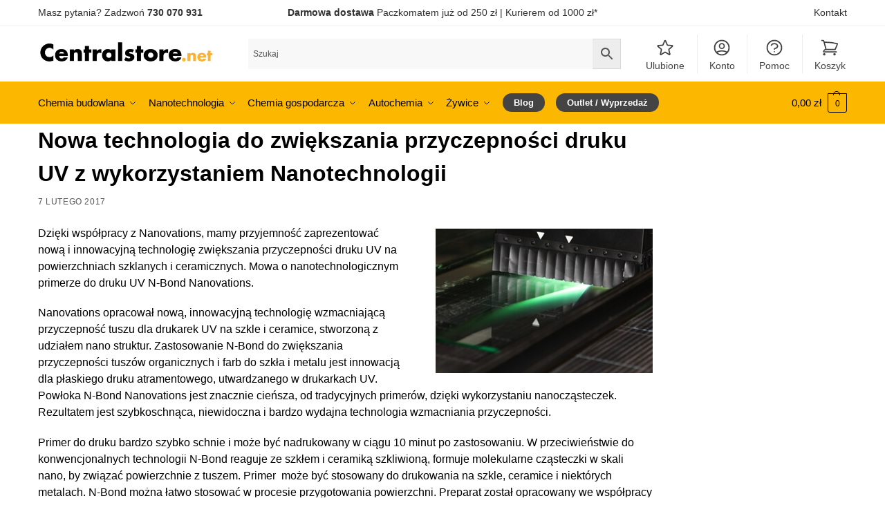

--- FILE ---
content_type: text/html; charset=UTF-8
request_url: https://centralstore.net/nowa-technologia-zwiekszania-przyczepnosci-druku-uv-wykorzystaniem-nanotechnologii/
body_size: 47165
content:
<!doctype html><html lang="pl-PL"><head><script data-no-optimize="1">var litespeed_docref=sessionStorage.getItem("litespeed_docref");litespeed_docref&&(Object.defineProperty(document,"referrer",{get:function(){return litespeed_docref}}),sessionStorage.removeItem("litespeed_docref"));</script> <meta charset="UTF-8"><meta name="viewport" content="height=device-height, width=device-width, initial-scale=1"><link rel="profile" href="https://gmpg.org/xfn/11"><link rel="pingback" href="https://centralstore.net/xmlrpc.php"><meta name='robots' content='index, follow, max-image-preview:large, max-snippet:-1, max-video-preview:-1' /> <script data-cfasync="false" data-pagespeed-no-defer>var gtm4wp_datalayer_name = "dataLayer";
	var dataLayer = dataLayer || [];
	const gtm4wp_use_sku_instead = 0;
	const gtm4wp_currency = 'PLN';
	const gtm4wp_product_per_impression = 10;
	const gtm4wp_clear_ecommerce = false;
	const gtm4wp_datalayer_max_timeout = 2000;</script> <title>Nowa technologia do zwiększania przyczepności druku UV z wykorzystaniem Nanotechnologii &#187;</title><meta name="description" content="Nanovations N-Bond Primer do druku UV to innowacyjne rozwiązania zwiększania przyczepności druku, opracowana w nanotechnologii receptura jest skuteczniejsza niż tradycyjne primery." /><link rel="canonical" href="https://centralstore.net/nowa-technologia-zwiekszania-przyczepnosci-druku-uv-wykorzystaniem-nanotechnologii/" /><meta property="og:locale" content="pl_PL" /><meta property="og:type" content="article" /><meta property="og:title" content="Nowa technologia do zwiększania przyczepności druku UV z wykorzystaniem Nanotechnologii &#187;" /><meta property="og:description" content="Nanovations N-Bond Primer do druku UV to innowacyjne rozwiązania zwiększania przyczepności druku, opracowana w nanotechnologii receptura jest skuteczniejsza niż tradycyjne primery." /><meta property="og:url" content="https://centralstore.net/nowa-technologia-zwiekszania-przyczepnosci-druku-uv-wykorzystaniem-nanotechnologii/" /><meta property="og:site_name" content="Centralstore.net - nanotechnologia, impregnaty, powłoki hydrofobowe, impregnacja odzieży i obuwia," /><meta property="article:publisher" content="https://www.facebook.com/sklep.centralstore.net/" /><meta property="article:published_time" content="2017-02-07T18:29:31+00:00" /><meta property="article:modified_time" content="2022-12-19T12:10:12+00:00" /><meta property="og:image" content="https://centralstore.net/wp-content/uploads/2017/02/N-Bond-primer-UV-nanovations.jpg" /><meta property="og:image:width" content="314" /><meta property="og:image:height" content="209" /><meta property="og:image:type" content="image/jpeg" /><meta name="author" content="Łukasz" /><meta name="twitter:card" content="summary_large_image" /><meta name="twitter:label1" content="Napisane przez" /><meta name="twitter:data1" content="Łukasz" /><meta name="twitter:label2" content="Szacowany czas czytania" /><meta name="twitter:data2" content="3 minuty" /> <script type="application/ld+json" class="yoast-schema-graph">{"@context":"https://schema.org","@graph":[{"@type":"Article","@id":"https://centralstore.net/nowa-technologia-zwiekszania-przyczepnosci-druku-uv-wykorzystaniem-nanotechnologii/#article","isPartOf":{"@id":"https://centralstore.net/nowa-technologia-zwiekszania-przyczepnosci-druku-uv-wykorzystaniem-nanotechnologii/"},"author":{"name":"Łukasz","@id":"https://centralstore.net/#/schema/person/8b3c283609e1bbde27c02bee2651424a"},"headline":"Nowa technologia do zwiększania przyczepności druku UV z wykorzystaniem Nanotechnologii","datePublished":"2017-02-07T18:29:31+00:00","dateModified":"2022-12-19T12:10:12+00:00","mainEntityOfPage":{"@id":"https://centralstore.net/nowa-technologia-zwiekszania-przyczepnosci-druku-uv-wykorzystaniem-nanotechnologii/"},"wordCount":344,"publisher":{"@id":"https://centralstore.net/#organization"},"image":{"@id":"https://centralstore.net/nowa-technologia-zwiekszania-przyczepnosci-druku-uv-wykorzystaniem-nanotechnologii/#primaryimage"},"thumbnailUrl":"https://centralstore.net/wp-content/uploads/2017/02/N-Bond-primer-UV-nanovations.jpg","articleSection":["Artykuły"],"inLanguage":"pl-PL"},{"@type":"WebPage","@id":"https://centralstore.net/nowa-technologia-zwiekszania-przyczepnosci-druku-uv-wykorzystaniem-nanotechnologii/","url":"https://centralstore.net/nowa-technologia-zwiekszania-przyczepnosci-druku-uv-wykorzystaniem-nanotechnologii/","name":"Nowa technologia do zwiększania przyczepności druku UV z wykorzystaniem Nanotechnologii &#187;","isPartOf":{"@id":"https://centralstore.net/#website"},"primaryImageOfPage":{"@id":"https://centralstore.net/nowa-technologia-zwiekszania-przyczepnosci-druku-uv-wykorzystaniem-nanotechnologii/#primaryimage"},"image":{"@id":"https://centralstore.net/nowa-technologia-zwiekszania-przyczepnosci-druku-uv-wykorzystaniem-nanotechnologii/#primaryimage"},"thumbnailUrl":"https://centralstore.net/wp-content/uploads/2017/02/N-Bond-primer-UV-nanovations.jpg","datePublished":"2017-02-07T18:29:31+00:00","dateModified":"2022-12-19T12:10:12+00:00","description":"Nanovations N-Bond Primer do druku UV to innowacyjne rozwiązania zwiększania przyczepności druku, opracowana w nanotechnologii receptura jest skuteczniejsza niż tradycyjne primery.","breadcrumb":{"@id":"https://centralstore.net/nowa-technologia-zwiekszania-przyczepnosci-druku-uv-wykorzystaniem-nanotechnologii/#breadcrumb"},"inLanguage":"pl-PL","potentialAction":[{"@type":"ReadAction","target":["https://centralstore.net/nowa-technologia-zwiekszania-przyczepnosci-druku-uv-wykorzystaniem-nanotechnologii/"]}]},{"@type":"ImageObject","inLanguage":"pl-PL","@id":"https://centralstore.net/nowa-technologia-zwiekszania-przyczepnosci-druku-uv-wykorzystaniem-nanotechnologii/#primaryimage","url":"https://centralstore.net/wp-content/uploads/2017/02/N-Bond-primer-UV-nanovations.jpg","contentUrl":"https://centralstore.net/wp-content/uploads/2017/02/N-Bond-primer-UV-nanovations.jpg","width":314,"height":209,"caption":"N Bond primer UV nanovations"},{"@type":"BreadcrumbList","@id":"https://centralstore.net/nowa-technologia-zwiekszania-przyczepnosci-druku-uv-wykorzystaniem-nanotechnologii/#breadcrumb","itemListElement":[{"@type":"ListItem","position":1,"name":"Strona główna","item":"https://centralstore.net/"},{"@type":"ListItem","position":2,"name":"Blog","item":"https://centralstore.net/blog/"},{"@type":"ListItem","position":3,"name":"Nowa technologia do zwiększania przyczepności druku UV z wykorzystaniem Nanotechnologii"}]},{"@type":"WebSite","@id":"https://centralstore.net/#website","url":"https://centralstore.net/","name":"Centralstore.net - nanotechnologia, impregnaty, powłoki hydrofobowe, impregnacja odzieży i obuwia,","description":"Największy wyb&oacute;r powłok hydrofobowych w Polsce. Posiadamy impregnaty do odzieży, obuwia, betonu, kostki brukowej, szkła i ceramiki, metalu, kamienia itd","publisher":{"@id":"https://centralstore.net/#organization"},"potentialAction":[{"@type":"SearchAction","target":{"@type":"EntryPoint","urlTemplate":"https://centralstore.net/?s={search_term_string}"},"query-input":{"@type":"PropertyValueSpecification","valueRequired":true,"valueName":"search_term_string"}}],"inLanguage":"pl-PL"},{"@type":"Organization","@id":"https://centralstore.net/#organization","name":"CENTRAL STORE","url":"https://centralstore.net/","logo":{"@type":"ImageObject","inLanguage":"pl-PL","@id":"https://centralstore.net/#/schema/logo/image/","url":"https://centralstore.net/wp-content/uploads/2016/10/logo_b-1.png","contentUrl":"https://centralstore.net/wp-content/uploads/2016/10/logo_b-1.png","width":350,"height":54,"caption":"CENTRAL STORE"},"image":{"@id":"https://centralstore.net/#/schema/logo/image/"},"sameAs":["https://www.facebook.com/sklep.centralstore.net/","https://www.instagram.com/centralstore_net/","https://www.youtube.com/channel/UCNnygsXDj7vV637p4ompOeg"]},{"@type":"Person","@id":"https://centralstore.net/#/schema/person/8b3c283609e1bbde27c02bee2651424a","name":"Łukasz"}]}</script> <link rel="alternate" type="application/rss+xml" title="Centralstore.net - nanotechnologia, impregnaty, powłoki hydrofobowe, impregnacja odzieży i obuwia, &raquo; Kanał z wpisami" href="https://centralstore.net/feed/" /><link rel="alternate" type="application/rss+xml" title="Centralstore.net - nanotechnologia, impregnaty, powłoki hydrofobowe, impregnacja odzieży i obuwia, &raquo; Kanał z komentarzami" href="https://centralstore.net/comments/feed/" /><link rel="alternate" title="oEmbed (JSON)" type="application/json+oembed" href="https://centralstore.net/wp-json/oembed/1.0/embed?url=https%3A%2F%2Fcentralstore.net%2Fnowa-technologia-zwiekszania-przyczepnosci-druku-uv-wykorzystaniem-nanotechnologii%2F" /><link rel="alternate" title="oEmbed (XML)" type="text/xml+oembed" href="https://centralstore.net/wp-json/oembed/1.0/embed?url=https%3A%2F%2Fcentralstore.net%2Fnowa-technologia-zwiekszania-przyczepnosci-druku-uv-wykorzystaniem-nanotechnologii%2F&#038;format=xml" /><style type="text/css">@keyframes cgkit-loading { 0% { background-position: 100% 50%; } 100% { background-position: 0 50%; } }
body ul.products li.product.cgkit-swatch-loading .woocommerce-image__wrapper,
body ul.products li.product.cgkit-swatch-loading .woocommerce-card__header > * { color: transparent !important; background: linear-gradient(100deg, #ececec 30%, #f5f5f5 50%, #ececec 70%); border-radius: 5px; background-size: 400%; animation: cgkit-loading 1.2s ease-in-out infinite; }
body ul.products li.product.cgkit-swatch-loading .woocommerce-image__wrapper > *,
body ul.products li.product.cgkit-swatch-loading .woocommerce-card__header > * > * { visibility: hidden; }
ul.products li.product.cgkit-swatch-loading .woocommerce-card__header .product__categories,
ul.products li.product.cgkit-swatch-loading .woocommerce-card__header .woocommerce-loop-product__title,
ul.products li.product.cgkit-swatch-loading .woocommerce-card__header .price { display: table; width: auto;  }
ul.products li.product.cgkit-swatch-loading .woocommerce-card__header .star-rating:before { visibility: hidden; }</style><style>*,::before,::after{box-sizing:border-box}html{font-family:system-ui,'Segoe UI',Roboto,Helvetica,Arial,sans-serif,'Apple Color Emoji','Segoe UI Emoji';line-height:1.5;-webkit-text-size-adjust:100%;-moz-tab-size:4;-o-tab-size:4;tab-size:4}body{margin:0}hr{height:0;color:inherit}strong{font-weight:bolder}button,select{text-transform:none}button,[type='button'],[type='submit']{-webkit-appearance:button}::-moz-focus-inner{border-style:none;padding:0}:-moz-focusring{outline:1px dotted ButtonText}:-moz-ui-invalid{box-shadow:none}::-webkit-inner-spin-button,::-webkit-outer-spin-button{height:auto}[type='search']{-webkit-appearance:textfield;outline-offset:-2px}::-webkit-search-decoration{-webkit-appearance:none}::-webkit-file-upload-button{-webkit-appearance:button;font:inherit}html{-webkit-text-size-adjust:100%;-moz-text-size-adjust:100%;text-size-adjust:100%;overflow-wrap:break-word;scrollbar-gutter:stable}img{display:block;vertical-align:middle}img{display:block;max-width:100%;height:auto}h1{text-wrap:pretty}a,button,input{touch-action:manipulation}body,button,input{-webkit-font-smoothing:antialiased;-moz-osx-font-smoothing:grayscale}h1,hr,figure,p{margin:0}ul{list-style:none;margin:0;padding:0}button::-moz-focus-inner,input::-moz-focus-inner{padding:0;border:0}button{-webkit-appearance:button;background-color:transparent;background-image:none}mark{background-color:transparent}figure,header,nav{display:block}a{color:#2c2d33;background-color:transparent;text-decoration:none}a,button,input{touch-action:manipulation}mark{color:#000;background:#ff0}img{max-width:100%;height:auto;border:0;border-radius:0}svg:not(:root){overflow:hidden}figure{margin:0}input[type=search]::-webkit-search-cancel-button,input[type=search]::-webkit-search-decoration{-webkit-appearance:none}ul{padding:0}p{margin:0 0 1.21575rem}ul{margin:0 0 1.41575em 20px}ul{list-style:disc}strong{font-weight:600}ins,mark{background:0 0;font-weight:400;text-decoration:none}select{max-width:100%}button,input,select{vertical-align:baseline}button{border:none}select{width:100%;padding:0 40px 0 0.7em;padding-right:40px;background:url("data:image/svg+xml;charset=utf8,%3Csvg width='1792' height='1792' xmlns='http://www.w3.org/2000/svg'%3E%3Cg%3E%3Ctitle%3Ebackground%3C/title%3E%3Crect fill='none' id='canvas_background' height='402' width='582' y='-1' x='-1'/%3E%3C/g%3E%3Cg%3E%3Ctitle%3ELayer 1%3C/title%3E%3Cpath fill='%23888' id='svg_1' d='m1408,704q0,26 -19,45l-448,448q-19,19 -45,19t-45,-19l-448,-448q-19,-19 -19,-45t19,-45t45,-19l896,0q26,0 45,19t19,45z'/%3E%3C/g%3E%3C/svg%3E") calc(100% - 12px) 12px no-repeat;margin:0;background-size:15px 15px;-webkit-appearance:none;-moz-appearance:none;appearance:none;outline:0;border:1px solid #d2d6dc;border-radius:0.3rem;box-shadow:0 1px 2px 0 rgba(0,0,0,0.05);height:40px}@media all and (-ms-high-contrast:none),(-ms-high-contrast:active){select{padding-right:0;background-image:none}}.button{display:inline-block;padding:0.8180469716em 1.41575em;border:0;border-color:#43454b;border-radius:4px;font-size:clamp(0.875rem,0.8115rem + 0.2033vw,0.9375rem);outline:0;background:0 0;background-color:#43454b;font-weight:600;text-shadow:none;text-decoration:none;-webkit-appearance:none}input[type="search"]{outline:0;margin-bottom:0;border:1px solid #d2d6dc;border-radius:0.3rem;box-shadow:0 1px 2px 0 rgba(0,0,0,0.05);height:40px;padding:0 0.7em}input[type="search"]{padding-left:43px}input[type="search"]::-webkit-search-decoration{-webkit-appearance:none}input[type="search"]::-moz-placeholder{color:#555}.site-search input[type="search"]{border:0;background:#f8f8f8;border:1px solid #f8f8f8}.site-search form:before{left:15px;top:50%;margin-top:-7px;width:16px;height:16px}.woocommerce-product-search:before{width:18px;height:18px;content:"";display:inline-block;position:absolute;z-index:1;top:0.7em;left:0.8em;background-color:#ccc;-webkit-mask-image:url("data:image/svg+xml;charset=utf8,%3Csvg width='24' height='24' viewBox='0 0 24 24' fill='none' xmlns='http://www.w3.org/2000/svg'%3E%3Cpath d='M21 21L15 15M17 10C17 13.866 13.866 17 10 17C6.13401 17 3 13.866 3 10C3 6.13401 6.13401 3 10 3C13.866 3 17 6.13401 17 10Z' stroke='%234A5568' stroke-width='2' stroke-linecap='round' stroke-linejoin='round'/%3E%3C/svg%3E");mask-image:url("data:image/svg+xml;charset=utf8,%3Csvg width='24' height='24' viewBox='0 0 24 24' fill='none' xmlns='http://www.w3.org/2000/svg'%3E%3Cpath d='M21 21L15 15M17 10C17 13.866 13.866 17 10 17C6.13401 17 3 13.866 3 10C3 6.13401 6.13401 3 10 3C13.866 3 17 6.13401 17 10Z' stroke='%234A5568' stroke-width='2' stroke-linecap='round' stroke-linejoin='round'/%3E%3C/svg%3E");-webkit-mask-position:center;mask-position:center;-webkit-mask-repeat:no-repeat;mask-repeat:no-repeat;-webkit-mask-size:contain;mask-size:contain}hr{height:0;margin-top:38px;margin-bottom:38px;border:0;border-top:1px solid #e9e9e9}h1{margin:0 0 1rem}.alignright{display:inline;margin-top:5px}.alignright{float:right;margin-left:2.5em}.aligncenter{display:block;clear:both;margin:0 auto}@media (max-width:768px){.site{font-size:15px}input,select{font-size:16px}.site h1{font-size:30px;letter-spacing:-0.01em}}body.error404 h1{margin-bottom:0.5rem}@media (min-width:993px){.site-header .col-full{display:flex;flex-wrap:wrap;align-items:center}.site-header{position:relative;z-index:20}.site-header .site-branding{line-height:1}.site-header .custom-logo-link img{width:auto}.site-header .site-search{margin-left:3em;flex-grow:1}.site-search input{padding-top:1.45rem;padding-bottom:1.45rem}.site-header .widget{margin-bottom:0}.site-branding a{color:#111;font-weight:bold}.site-branding p{margin-top:5px;margin-bottom:0;color:#555;font-size:12px}.site-branding .site-description{display:block;margin-top:0.35rem;font-size:0.755em}.main-header{display:flex}}@media (max-width:1060px) and (min-width:993px){body:not(.header-4):not(.header-5) .site-header .site-search{width:100px}}@media (max-width:992px){.main-header{position:relative}.site-branding{display:flex;flex-direction:column;width:100%;height:70px;justify-content:center;align-items:center;text-align:center}.site-header .custom-logo-link img{width:auto}.site-branding p{margin:5px 0 -3px 0;font-size:11px;line-height:1.22;display:none}.site-header .shoptimizer-cart a.cart-contents .amount{display:none}.site-branding button.menu-toggle{position:absolute;left:15px;width:60px;height:30px;padding:0;background-color:transparent;display:block}.menu-toggle .bar{display:block;position:absolute;top:calc(50% - 1px);z-index:0;width:22px;height:2px;opacity:1;background-color:#222;transform:rotate(0deg)}.menu-toggle .bar:nth-child(1){margin-top:-7px}.menu-toggle .bar:nth-child(2){margin-top:-1px}.menu-toggle .bar:nth-child(3){margin-top:5px}.menu-toggle .bar-text{position:absolute;top:0;left:0;margin-top:8px;margin-left:28px;font-size:10px;font-weight:600;letter-spacing:0.03em}.site-header .site-header-cart{position:absolute;z-index:2;right:15px}body:not(.mobile-toggled).sticky-m .site-header{position:sticky;z-index:9;top:0;box-shadow:0 1px 15px rgba(0,0,0,0.08)}}@media (max-width:480px){.site .site-branding p{max-width:240px;line-height:1.2}}footer.copyright .widget:last-child img{width:auto;height:28.5px;margin:0}@media (max-width:992px){footer.copyright .widget:last-child img{display:block;float:none}}@media (min-width:993px){.col-full{box-sizing:content-box;margin-right:auto;margin-left:auto;max-width:1170px;padding-right:2.617924em;padding-left:2.617924em}.col-full:after{display:block;clear:both;content:""}}@media (max-width:992px){.col-full{padding-right:1em;padding-left:1em}}.site-content{position:relative}@media (min-width:993px){.site-content:after{display:block;visibility:hidden;position:absolute;z-index:5;top:0;left:0;width:100%;height:100%;opacity:0;background:rgba(0,0,0,0.7);content:""}}@media (max-width:992px){.mobile-overlay{visibility:hidden;position:fixed;z-index:101;top:0;left:0;width:100%;height:100%;opacity:0;background:rgba(0,0,0,0.65);background:rgba(52,53,55,0.4);content:""}.close-drawer{color:#fff}}ul.products{display:flex;flex-wrap:wrap;width:calc(100% + 30px);margin-left:-15px;margin-bottom:0;clear:both}ul.products li.product{position:relative;padding-right:15px;padding-left:15px;list-style:none}@media (min-width:993px){body:not(.static-cta-buttons) ul.products li.product{align-self:flex-start}}@media (min-width:993px){ul.products li.product:not(.product-category){padding-bottom:40px}ul.products.columns-3 li.product{float:left;width:33.3053%}}@media (max-width:992px){ul.products{display:grid;grid-template-columns:repeat(2,minmax(10px,1fr));-moz-column-gap:20px;column-gap:20px;row-gap:30px;width:100%;margin-left:0}ul.products li.product{display:flex;flex-direction:column;height:100%;width:100%;padding:0;margin-bottom:0}ul.products li.product .button{margin-top:auto}}.header-widget-region{position:relative;color:#fff;background-color:#dc9814;text-align:center}.header-widget-region .widget{margin:0;padding:1em 0}.header-widget-region .widget p{margin:0;font-size:clamp(0.75rem,0.5938rem + 0.5vw,0.875rem)}@media (max-width:768px){.header-widget-region .widget{padding:0.6em 0;font-size:clamp(0.8125rem,0.749rem + 0.2033vw,0.875rem)}}.woocommerce-breadcrumb{padding-top:0.75rem;padding-bottom:0.75rem;font-size:clamp(0.75rem,0.6547rem + 0.3049vw,0.84375rem);white-space:nowrap;text-overflow:ellipsis;overflow:hidden;color:#666}@media (min-width:993px){.woocommerce-breadcrumb{padding-top:1rem;padding-bottom:1rem}}.woocommerce-breadcrumb a{color:#111}.woocommerce-breadcrumb a:first-of-type:before{display:none}.woocommerce-breadcrumb .breadcrumb-separator{display:inline-block;position:relative;top:-1px;padding:0 0.8em;opacity:0.4;font-size:0.8em}.ajax_add_to_cart.add_to_cart_button:after{position:absolute;top:50%;left:50%;margin-top:-9px;margin-left:-9px;opacity:0;content:"";display:inline-block;width:18px;height:18px;border:1px solid rgba(255,255,255,0.3);border-left-color:#fff;border-radius:50%;vertical-align:middle}@media (max-width:992px){ul.products li.product .button{opacity:1}}@media (min-width:993px){.site-header-cart{line-height:60px;margin-left:auto}.shoptimizer-cart .cart-contents{padding:0;color:#fff}.shoptimizer-cart a.cart-contents .count{position:relative}.site-header .site-header-cart{display:none;width:auto}}.shoptimizer-cart .cart-contents .count{opacity:1;font-size:0.8em}.shoptimizer-cart .cart-contents:after{margin-left:10px}.shoptimizer-cart a.cart-contents .count{display:inline-block;position:relative;width:auto;min-width:28px;height:28px;margin-left:5px;padding:3px;border:1px solid #dc9814;border-bottom-right-radius:3px;border-bottom-left-radius:3px;color:#dc9814;font-size:12px;line-height:22px;text-align:center;letter-spacing:-0.7px}.shoptimizer-cart a.cart-contents .count:after{position:absolute;bottom:90%;left:50%;width:10px;height:6px;margin-bottom:1px;margin-left:-6px;border:1px solid #dc9814;border-bottom:0;border-top-left-radius:99px;border-top-right-radius:99px;content:""}.shoptimizer-cart .cart-contents{display:block;text-decoration:none}.shoptimizer-mini-cart-wrap{overflow:hidden;position:fixed;z-index:102;top:0;right:-420px;left:auto;width:420px;height:100%;background-color:#fff;outline:none}@media (max-width:480px){.shoptimizer-mini-cart-wrap{width:100%;right:-100%}}#ajax-loading{position:absolute;z-index:100;top:0px;left:0px;width:100%;height:100%;background-color:rgba(255,255,255,0.5)}.shoptimizer-loader{display:flex;align-items:center;justify-content:center;width:100%;height:100%}.spinner{width:38px;height:38px;border:1px solid #ccc;border-bottom-color:#111;border-radius:50%;display:inline-block;box-sizing:border-box;animation:rotation 0.8s linear infinite}.cart-drawer-heading{position:absolute;margin:12px 20px;font-size:17px;font-weight:600;color:#111}.shoptimizer-mini-cart-wrap .close-drawer{display:block;position:absolute;top:12.5px;right:16px;width:26px;height:26px;color:#111;padding:0;background:none}.shoptimizer-mini-cart-wrap .close-drawer span{display:flex;width:26px;height:26px}.shoptimizer-mini-cart-wrap .widget_shopping_cart{display:flex;overflow-x:hidden;overflow-y:auto;position:relative;z-index:10;top:auto;left:auto;height:calc(100% - 50px);margin:0;margin-top:50px;padding:0px 20px 0 20px;background:#fff}.shoptimizer-mini-cart-wrap .widget_shopping_cart_content{display:flex;flex-direction:column;width:100%}@media (min-width:993px){body:not(.header-4) .col-full-nav .site-search,.mobile-menu.close-drawer,.menu-toggle,.mobile-extra{display:none}.logo-mark,.logo-mark img{display:inline-block;position:absolute}.menu-primary-menu-container{margin-left:0}.logo-mark{float:left;overflow:hidden;width:0;margin-right:0}.logo-mark img{position:relative;top:-1px;vertical-align:middle}.col-full-nav{width:100%;border-top:1px solid transparent}.shoptimizer-primary-navigation{display:flex}body:not(.header-4).sticky-d .col-full-nav{position:sticky;z-index:10;top:0}.main-navigation ul{margin:0}.main-navigation ul li{display:inline-block}.main-navigation ul li.menu-item>a{display:block}.menu-primary-menu-container>ul>li>a span{position:relative}.menu-primary-menu-container>ul>li>a{padding-right:0.55em;padding-left:0.55em}.menu-primary-menu-container>ul>li:first-child>a{padding-left:0}.main-navigation ul.menu>li.menu-item-has-children{position:relative;text-align:left}.menu-primary-menu-container>ul>li>a span:before{display:block;position:absolute;top:calc(100% + 2px);left:0;width:100%;border-bottom:1px solid #ccc;content:"";transform:scale(0,1);transform-origin:right center}.menu-primary-menu-container>ul>li.menu-item-has-children>a:after{display:inline-block;position:relative;top:1px;margin-left:6px;width:12px;height:12px;content:"";background-color:#fff}.menu-primary-menu-container>ul>li.menu-button>a span{padding:6px 16px;border-radius:30px;color:#fff;background:#444;font-size:13px;font-weight:bold}.menu-primary-menu-container>ul>li.menu-button>a{position:relative;top:-1px}.menu-primary-menu-container>ul>li.menu-button>a span:before{display:none}.main-navigation ul ul{position:absolute}.main-navigation ul.menu>li:not(.full-width)>.sub-menu-wrapper{visibility:hidden;position:absolute;right:0;left:0;opacity:0;transform:scale(0.8)}.main-navigation ul.menu>li:not(.full-width) ul.sub-menu{padding:20px 12px;box-shadow:0 1px 15px rgba(0,0,0,0.08);line-height:1.4;margin:0;width:200px;box-sizing:content-box}.main-navigation ul.menu>li:not(.full-width) a.sub-menu-link{padding:0.3em 0.8em}.main-navigation ul ul li{display:block;position:relative}.main-navigation ul.menu>li:not(.full-width) ul li .sub-menu-wrapper{visibility:hidden;position:absolute;z-index:1;top:-20px;left:220px;opacity:0}.main-navigation ul.menu>li:not(.full-width) ul li.menu-item-has-children>a:after{position:absolute;top:0px;display:inline-block;right:15px;width:13px;height:13px;content:"";background-color:#111;transform:translateX(50%) translateY(50%)}.main-navigation ul li a span strong{color:#fff;background-color:#222;font-size:9px;height:16px;line-height:16px;padding:0px 6px;display:inline-flex;margin-left:7px;position:absolute;top:2.5px;border-radius:3px}.main-navigation ul.menu li.full-width>.sub-menu-wrapper{position:absolute;visibility:hidden;left:0;width:100%;opacity:0;background:#fff;border-top:1px solid #eee}.main-navigation ul.menu li.full-width ul li>.sub-menu-wrapper{position:relative;top:auto;right:auto}.main-navigation ul.menu li.full-width{position:inherit}.main-navigation ul li.full-width .container{max-width:1170px;margin:0 auto;padding:0}.main-navigation ul li.full-width ul{position:inherit}.main-navigation ul li.full-width ul.products{display:block}.main-navigation ul li.full-width>.sub-menu-wrapper>.container>ul.sub-menu{display:flex;justify-content:center;width:100%;padding:40px 0}.main-navigation ul li.full-width>.sub-menu-wrapper>.container>ul.sub-menu>li{display:inline-block;vertical-align:top;float:none;width:23%;padding-right:25px;padding-left:25px;border-left:1px solid #eee;-moz-column-break-inside:avoid;break-inside:avoid}.main-navigation ul li.full-width>.sub-menu-wrapper>.container>ul.sub-menu>li:last-child{border-right:1px solid #eee}.main-navigation ul li.full-width>.sub-menu-wrapper>.container>ul.sub-menu ul{width:100%}.main-navigation ul.menu li.full-width>.sub-menu-wrapper li.menu-item-has-children>a,.main-navigation ul.menu li.full-width>.sub-menu-wrapper li.heading>a{margin-bottom:0.25rem}.main-navigation ul.menu li.full-width li.heading{clear:both;padding-top:15px}.main-navigation ul.menu li.full-width>.sub-menu-wrapper li{margin-bottom:0.25rem}.main-navigation ul.products li.product:not(.product-category):before{display:none}.main-navigation ul.menu li.full-width>.sub-menu-wrapper li.product:not(.product-category){padding-bottom:0}.main-navigation ul.products li.product{padding:0;width:100%}.main-navigation ul.menu li.full-width>.sub-menu-wrapper li a.button{width:100%}.main-navigation ul.menu li.full-width>.sub-menu-wrapper li a.button{position:relative}.main-navigation ul.menu ul li.menu-item-image span{font-size:0px;display:block}.main-navigation ul.menu ul li.menu-item-image img{margin-bottom:0.5rem;border-radius:4px;width:100%}.main-navigation ul.menu ul li.menu-item-image span.sub{font-size:14px;text-align:center;font-weight:600}}.secondary-navigation{display:none}@media (min-width:993px){.secondary-navigation{display:block;float:right;margin-left:auto;padding-left:1.2em}.secondary-navigation .menu{margin-right:-15px}.secondary-navigation ul{margin:0}.secondary-navigation ul li{display:inline-block;position:relative}.secondary-navigation ul li a{position:relative;display:block;padding:0.7em 0.875em 0;color:#111;font-size:14px}.secondary-navigation .menu li:not(.ri) a{padding-top:35px}.secondary-navigation .icon-wrapper{position:absolute;top:0px;left:50%;top:5px;transform:translate(-50%,0%)}.secondary-navigation .icon-wrapper svg{width:28px;height:28px}.secondary-navigation .icon-wrapper svg path{stroke-width:1.5px}.secondary-navigation .menu-item{padding:0 5px;border-left:1px solid #eee}.secondary-navigation .menu-item:first-child{border:0}}@media (max-width:992px){.col-full-nav .logo-mark,.col-full-nav .site-header-cart{display:none}.col-full-nav .shoptimizer-primary-navigation.col-full{padding:0}.main-navigation{padding-top:1rem}.main-navigation ul{list-style:none;margin:0}.main-navigation ul li{position:relative}.menu-primary-menu-container>ul>li>a{display:block;padding:0.35rem 0}.main-navigation ul.menu ul li{position:relative}.main-navigation ul.menu ul li>a{padding:0.15rem 0;display:block}.main-navigation ul.menu .sub-menu-wrapper{margin-top:0.25rem;padding-bottom:1rem;padding-left:0.5rem}.main-navigation ul.menu .sub-menu-wrapper .sub-menu-wrapper{margin-top:0.25rem;padding-bottom:0.5rem;padding-left:0.5rem}.main-navigation ul.menu>li.menu-item-has-children{position:relative}.main-navigation ul.menu .sub-menu-wrapper a.cg-menu-link{width:calc(100% - 40px)}.main-navigation ul.menu li.menu-item-has-children .sub-menu-wrapper{position:fixed;left:-99999px;opacity:0;transform:translateX(-10px)}.main-navigation ul.menu li.menu-item-has-children:not(.dropdown-open) .sub-menu-wrapper{display:block}.main-navigation ul.menu li.menu-item-has-children.dropdown-open>.sub-menu-wrapper{position:inherit;left:auto;opacity:1;transform:translateX(0)}.site-search{display:none}.col-full-nav .site-search{display:block;padding-top:20px;position:relative;z-index:4}.main-navigation ul.menu li.menu-item-has-children span.caret{display:flex;position:absolute;z-index:3;top:0px;right:0;width:30px;justify-content:center;align-items:center}.main-navigation ul.menu li.menu-item-has-children li.menu-item-has-children.dropdown-open>span.caret{transform:rotate(180deg)}.main-navigation ul.menu li.menu-item-has-children span.caret:after{display:inline-flex;width:20px;height:20px;background-color:#111;content:""}.main-navigation ul.menu li.menu-item-has-children span.caret{height:35px}.main-navigation ul.menu li.menu-item-has-children li.menu-item-has-children span.caret{height:27px;opacity:0.5}.main-navigation ul.menu li.full-width>.sub-menu-wrapper li.menu-item-has-children>a+span.caret{height:24px}.main-navigation ul.menu li.full-width>.sub-menu-wrapper li.heading>a.sub-menu-link{margin-top:0.5rem}.main-navigation ul li a span strong{position:absolute;color:#fff;background-color:#222;font-size:9px;height:16px;line-height:16px;padding:0px 6px;display:inline-flex;margin-left:7px;margin-top:3.5px;border-radius:2px}.main-navigation ul.products{grid-template-columns:repeat(1,minmax(10px,1fr));padding-right:0.5rem;margin-top:1.15rem;margin-bottom:1.5rem}.main-navigation ul.products li.product .button{margin-top:0;opacity:1}.main-navigation ul.menu ul li.menu-item-image{margin-top:0.5rem;margin-bottom:1rem}.main-navigation ul.menu .sub-menu-wrapper li.menu-item-image a.cg-menu-link{width:100%;padding-right:0.5rem}.main-navigation ul.menu ul li.menu-item-image span{font-size:0px;display:block}.main-navigation ul.menu ul li.menu-item-image img{margin-bottom:0.5rem;border-radius:4px;width:100%}.main-navigation ul.menu ul li.menu-item-image span.sub{font-size:13px;text-align:center;font-weight:600}.mobile-extra{padding:1rem 0 2rem 0}.mobile-extra .widget{margin-bottom:0}.mobile-extra .heading{margin-top:0;margin-bottom:0.25rem;padding:1rem 0 0 0;opacity:0.6;font-size:11px;letter-spacing:1px;text-transform:uppercase;font-weight:normal}.mobile-extra ul,.mobile-extra .widget p{margin:0;padding:0}.mobile-extra ul li{margin-bottom:0.35rem}.mobile-extra a{font-size:14px}.mobile-extra .review{text-align:center;border-top:1px solid #e2e2e2;padding-top:30px;font-size:14px;line-height:1.5;margin:30px 0 0 0}.mobile-extra .review::before{display:block;font-size:12px;letter-spacing:3px;content:"\2605\2605\2605\2605\2605";margin-bottom:5px;color:#ee9e13}.mobile-extra .review strong{display:block;margin-top:0.5rem;font-size:11px;letter-spacing:1px;text-transform:uppercase}.mobile-extra .review .button{margin-top:20px;display:block;font-weight:bold;color:#fff}.col-full-nav{position:fixed;z-index:102;padding:0 15px;top:0;bottom:0;height:100%;left:-300px;width:300px;min-height:100vh;min-height:-moz-available;min-height:fill-available;min-height:-webkit-fill-available;max-height:100vh;overflow-y:auto;overflow-x:hidden;background:#fff;overscroll-behavior:contain;-webkit-overflow-scrolling:touch;box-shadow:0 0 10 rgba(0,0,0,0.15)}.mobile-menu.close-drawer{visibility:hidden;position:fixed;z-index:999;top:40px;left:310px;padding:0;opacity:0}}@media (min-width:993px){ul.products li.product:not(.product-category):before{visibility:hidden;position:absolute;left:0;opacity:0;background-color:#fff;box-shadow:0 0 10px rgba(0,0,0,0.1);content:"";width:calc(100% + 0px);height:calc(100% + 30px);margin-top:-15px;margin-left:0}}ul.products li.product img{display:block;width:100%;margin:0}.woocommerce-image__wrapper{position:relative;width:100%}.woocommerce-image__wrapper .gallery-image{position:absolute;z-index:-10;top:0;left:0;opacity:0}.woocommerce-card__header{clear:both;padding-top:0.75rem}.woocommerce-card__header *{position:relative}@media (max-width:992px){li.product:not(.product-category) .woocommerce-card__header{display:flex;flex-direction:column;flex:1}}li.product p.product__categories,li.menu-item-product p.product__categories{position:relative;margin-bottom:0.25rem;-webkit-font-smoothing:antialiased;color:#444;line-height:1.4;font-size:clamp(0.625rem,0.5615rem + 0.2033vw,0.6875rem);letter-spacing:0.7px;text-transform:uppercase;margin-bottom:0}li.product p.product__categories a,li.menu-item-product p.product__categories a{color:#444}ul.products li.product.product-category h2 mark{display:none}ul.products li.product .woocommerce-loop-product__title{padding-top:0.25rem;padding-bottom:0.25rem}ul.products li.product .woocommerce-LoopProduct-link{display:block;color:#2c2d33;-webkit-backface-visibility:hidden}@media (max-width:770px){.m-grid-2 ul.products li.product .woocommerce-loop-product__title{font-size:clamp(0.8125rem,0.749rem + 0.2033vw,0.875rem)}}ul.products li.product .price{display:block;margin-bottom:0.75rem;color:#111;font-size:clamp(0.75rem,0.623rem + 0.4065vw,0.875rem)}.price del{color:#72767c;margin-right:0.25rem;font-size:0.85em;font-weight:normal}ul.products li.product .price ins{font-weight:bold}ul.products li.product .button{display:block;position:absolute;z-index:1;bottom:0;width:calc(100% - 30px);height:40px;padding:0;border-radius:4px;opacity:0;font-size:clamp(0.75rem,0.623rem + 0.4065vw,0.875rem);font-weight:600;line-height:40px;text-align:center}@media (max-width:992px){ul.products li.product .button,ul.products li.product .add_to_cart_button{position:relative;width:100%;opacity:1}}@media (max-width:770px){ul.products li.product .button{padding:8px 12px;height:auto;line-height:inherit}}ul.products li.product .product-label{display:flex;flex-flow:row wrap;justify-content:center}.product-label{position:absolute;z-index:1;top:-5px;left:5px;min-width:46px;max-width:50%;min-height:46px;align-items:center;padding:5px 7px;border-radius:35px;color:#fff;background-color:#3bb54a;font-size:12px;letter-spacing:0.4px;text-transform:uppercase;word-break:break-all}.product-label.type-bubble{top:10px;left:10px;z-index:1;min-width:inherit;min-height:inherit;font-size:11px;border-radius:3px;padding:3px 6px;line-height:15px}@media (max-width:992px){.woocommerce-image__wrapper .gallery-image{position:relative;opacity:1;z-index:inherit}.shoptimizer-plp-carousel-container{display:flex;width:100%;height:100%;overflow-x:scroll;scroll-snap-type:x mandatory;-webkit-overflow-scrolling:touch;scroll-behavior:smooth;scrollbar-width:none}.shoptimizer-plp-carousel-container .shoptimizer-plp-image-wrapper{display:flex;width:calc(200%)}.shoptimizer-plp-carousel-container img{width:100%;height:100%;scroll-snap-align:center;-o-object-fit:cover;object-fit:cover;flex-shrink:0}.woocommerce-image__wrapper .shoptimizer-plp-carousel--pagination{display:none}.shoptimizer-plp-carousel--pagination{position:absolute;bottom:5px;left:50%;transform:translateX(-50%);display:flex;justify-content:center;align-items:center}.shoptimizer-plp-carousel--dot{height:6px;width:6px;margin:0 2px;background-color:#fff;border:1px solid #111;border-radius:50%;display:inline-block}.shoptimizer-plp-carousel--dot.active{background-color:#111}}.col-full.topbar-wrapper{max-width:100%;border-bottom:1px solid #eee}.top-bar form{margin:0}.top-bar select{font-size:13px;height:26px;background-size:12px 12px;background-position:calc(100% - 7px)}.top-bar .col-full{display:flex;padding:0;align-items:center}.top-bar p{margin:0}.top-bar-left{display:flex;flex:1}.top-bar-center{display:flex;justify-content:center;max-width:45%;text-align:center}.top-bar-right{flex:1;display:flex;justify-content:flex-end}@media (max-width:992px){.topbar-wrapper .top-bar{padding:0.6rem 0;font-size:clamp(0.75rem,0.623rem + 0.4065vw,0.875rem)}.top-bar{border-bottom:none}.top-bar select{font-size:13px}.top-bar .col-full{padding:0}}@media (max-width:768px){.col-full.topbar-wrapper.hide-on-mobile{display:none}.top-bar .col-full,.top-bar-left,.top-bar-center,.top-bar-right{display:block;text-align:center;max-width:100%}.top-bar select{margin-top:5px;width:100%}}.widget ul{margin-bottom:0;margin-left:0;list-style:none}.widget li{margin-bottom:0.4em;font-size:14px;line-height:1.45}.widget_product_search form{position:relative}.widget_product_search input{width:100%}.widget_product_search form button[type="submit"]{clip:rect(1px 1px 1px 1px);position:absolute!important;right:0px}.widget p{margin-bottom:1em;font-size:14px;line-height:1.5}.widget p:last-child{margin-bottom:0}@keyframes rotation{0%{transform:rotate(0deg)}100%{transform:rotate(360deg)}}.menu-primary-menu-container>ul>li.menu-item-has-children>a:after,.main-navigation ul.menu li.menu-item-has-children span.caret:after{-webkit-mask-image:url("data:image/svg+xml;charset=utf8,%3Csvg width='24' height='24' viewBox='0 0 24 24' fill='none' xmlns='http://www.w3.org/2000/svg'%3E%3Cpath d='M19 9L12 16L5 9' stroke='%234A5568' stroke-width='2' stroke-linecap='round' stroke-linejoin='round'/%3E%3C/svg%3E");mask-image:url("data:image/svg+xml;charset=utf8,%3Csvg width='24' height='24' viewBox='0 0 24 24' fill='none' xmlns='http://www.w3.org/2000/svg'%3E%3Cpath d='M19 9L12 16L5 9' stroke='%234A5568' stroke-width='2' stroke-linecap='round' stroke-linejoin='round'/%3E%3C/svg%3E")}.main-navigation ul.menu>li:not(.full-width) ul li.menu-item-has-children>a:after{-webkit-mask-image:url("data:image/svg+xml;charset=utf8,%3Csvg width='24' height='24' viewBox='0 0 24 24' fill='none' xmlns='http://www.w3.org/2000/svg'%3E%3Cpath d='M9 5L16 12L9 19' stroke='%234A5568' stroke-width='2' stroke-linecap='round' stroke-linejoin='round'/%3E%3C/svg%3E");mask-image:url("data:image/svg+xml;charset=utf8,%3Csvg width='24' height='24' viewBox='0 0 24 24' fill='none' xmlns='http://www.w3.org/2000/svg'%3E%3Cpath d='M9 5L16 12L9 19' stroke='%234A5568' stroke-width='2' stroke-linecap='round' stroke-linejoin='round'/%3E%3C/svg%3E")}.menu-primary-menu-container>ul>li.menu-item-has-children>a:after,.main-navigation ul.menu>li:not(.full-width) ul li.menu-item-has-children>a:after,.main-navigation ul.menu li.menu-item-has-children span.caret:after{-webkit-mask-position:center;mask-position:center;-webkit-mask-repeat:no-repeat;mask-repeat:no-repeat;-webkit-mask-size:contain;mask-size:contain}.sr-only,.screen-reader-text{position:absolute;visibility:hidden;width:1px;height:1px;padding:0;margin:-1px;overflow:hidden;clip:rect(0,0,0,0);white-space:nowrap;border-width:0}@media (max-width:992px){.hide-on-mobile{display:none!important}}</style><style id='wp-img-auto-sizes-contain-inline-css' type='text/css'>img:is([sizes=auto i],[sizes^="auto," i]){contain-intrinsic-size:3000px 1500px}
/*# sourceURL=wp-img-auto-sizes-contain-inline-css */</style><link data-optimized="2" rel="stylesheet" href="https://centralstore.net/wp-content/litespeed/css/dc030a6b91cfb8590a795e77d1b76818.css?ver=a9b80" /><style id='global-styles-inline-css' type='text/css'>:root{--wp--preset--aspect-ratio--square: 1;--wp--preset--aspect-ratio--4-3: 4/3;--wp--preset--aspect-ratio--3-4: 3/4;--wp--preset--aspect-ratio--3-2: 3/2;--wp--preset--aspect-ratio--2-3: 2/3;--wp--preset--aspect-ratio--16-9: 16/9;--wp--preset--aspect-ratio--9-16: 9/16;--wp--preset--color--black: #000000;--wp--preset--color--cyan-bluish-gray: #abb8c3;--wp--preset--color--white: #ffffff;--wp--preset--color--pale-pink: #f78da7;--wp--preset--color--vivid-red: #cf2e2e;--wp--preset--color--luminous-vivid-orange: #ff6900;--wp--preset--color--luminous-vivid-amber: #fcb900;--wp--preset--color--light-green-cyan: #7bdcb5;--wp--preset--color--vivid-green-cyan: #00d084;--wp--preset--color--pale-cyan-blue: #8ed1fc;--wp--preset--color--vivid-cyan-blue: #0693e3;--wp--preset--color--vivid-purple: #9b51e0;--wp--preset--gradient--vivid-cyan-blue-to-vivid-purple: linear-gradient(135deg,rgb(6,147,227) 0%,rgb(155,81,224) 100%);--wp--preset--gradient--light-green-cyan-to-vivid-green-cyan: linear-gradient(135deg,rgb(122,220,180) 0%,rgb(0,208,130) 100%);--wp--preset--gradient--luminous-vivid-amber-to-luminous-vivid-orange: linear-gradient(135deg,rgb(252,185,0) 0%,rgb(255,105,0) 100%);--wp--preset--gradient--luminous-vivid-orange-to-vivid-red: linear-gradient(135deg,rgb(255,105,0) 0%,rgb(207,46,46) 100%);--wp--preset--gradient--very-light-gray-to-cyan-bluish-gray: linear-gradient(135deg,rgb(238,238,238) 0%,rgb(169,184,195) 100%);--wp--preset--gradient--cool-to-warm-spectrum: linear-gradient(135deg,rgb(74,234,220) 0%,rgb(151,120,209) 20%,rgb(207,42,186) 40%,rgb(238,44,130) 60%,rgb(251,105,98) 80%,rgb(254,248,76) 100%);--wp--preset--gradient--blush-light-purple: linear-gradient(135deg,rgb(255,206,236) 0%,rgb(152,150,240) 100%);--wp--preset--gradient--blush-bordeaux: linear-gradient(135deg,rgb(254,205,165) 0%,rgb(254,45,45) 50%,rgb(107,0,62) 100%);--wp--preset--gradient--luminous-dusk: linear-gradient(135deg,rgb(255,203,112) 0%,rgb(199,81,192) 50%,rgb(65,88,208) 100%);--wp--preset--gradient--pale-ocean: linear-gradient(135deg,rgb(255,245,203) 0%,rgb(182,227,212) 50%,rgb(51,167,181) 100%);--wp--preset--gradient--electric-grass: linear-gradient(135deg,rgb(202,248,128) 0%,rgb(113,206,126) 100%);--wp--preset--gradient--midnight: linear-gradient(135deg,rgb(2,3,129) 0%,rgb(40,116,252) 100%);--wp--preset--font-size--small: clamp(1rem, 1rem + ((1vw - 0.2rem) * 0.368), 1.2rem);--wp--preset--font-size--medium: clamp(1rem, 1rem + ((1vw - 0.2rem) * 0.92), 1.5rem);--wp--preset--font-size--large: clamp(1.5rem, 1.5rem + ((1vw - 0.2rem) * 0.92), 2rem);--wp--preset--font-size--x-large: clamp(1.5rem, 1.5rem + ((1vw - 0.2rem) * 1.379), 2.25rem);--wp--preset--font-size--x-small: 0.85rem;--wp--preset--font-size--base: clamp(1rem, 1rem + ((1vw - 0.2rem) * 0.46), 1.25rem);--wp--preset--font-size--xx-large: clamp(2rem, 2rem + ((1vw - 0.2rem) * 1.839), 3rem);--wp--preset--font-size--xxx-large: clamp(2.25rem, 2.25rem + ((1vw - 0.2rem) * 3.218), 4rem);--wp--preset--spacing--20: 0.44rem;--wp--preset--spacing--30: 0.67rem;--wp--preset--spacing--40: 1rem;--wp--preset--spacing--50: 1.5rem;--wp--preset--spacing--60: 2.25rem;--wp--preset--spacing--70: 3.38rem;--wp--preset--spacing--80: 5.06rem;--wp--preset--spacing--small: clamp(.25rem, 2.5vw, 0.75rem);--wp--preset--spacing--medium: clamp(1rem, 4vw, 2rem);--wp--preset--spacing--large: clamp(1.25rem, 6vw, 3rem);--wp--preset--spacing--x-large: clamp(3rem, 7vw, 5rem);--wp--preset--spacing--xx-large: clamp(4rem, 9vw, 7rem);--wp--preset--spacing--xxx-large: clamp(5rem, 12vw, 9rem);--wp--preset--spacing--xxxx-large: clamp(6rem, 14vw, 13rem);--wp--preset--shadow--natural: 6px 6px 9px rgba(0, 0, 0, 0.2);--wp--preset--shadow--deep: 12px 12px 50px rgba(0, 0, 0, 0.4);--wp--preset--shadow--sharp: 6px 6px 0px rgba(0, 0, 0, 0.2);--wp--preset--shadow--outlined: 6px 6px 0px -3px rgb(255, 255, 255), 6px 6px rgb(0, 0, 0);--wp--preset--shadow--crisp: 6px 6px 0px rgb(0, 0, 0);--wp--custom--line-height--none: 1;--wp--custom--line-height--tight: 1.1;--wp--custom--line-height--snug: 1.2;--wp--custom--line-height--normal: 1.5;--wp--custom--line-height--relaxed: 1.625;--wp--custom--line-height--loose: 2;--wp--custom--line-height--body: 1.618;}:root { --wp--style--global--content-size: 900px;--wp--style--global--wide-size: 1190px; }:where(body) { margin: 0; }.wp-site-blocks { padding-top: var(--wp--style--root--padding-top); padding-bottom: var(--wp--style--root--padding-bottom); }.has-global-padding { padding-right: var(--wp--style--root--padding-right); padding-left: var(--wp--style--root--padding-left); }.has-global-padding > .alignfull { margin-right: calc(var(--wp--style--root--padding-right) * -1); margin-left: calc(var(--wp--style--root--padding-left) * -1); }.has-global-padding :where(:not(.alignfull.is-layout-flow) > .has-global-padding:not(.wp-block-block, .alignfull)) { padding-right: 0; padding-left: 0; }.has-global-padding :where(:not(.alignfull.is-layout-flow) > .has-global-padding:not(.wp-block-block, .alignfull)) > .alignfull { margin-left: 0; margin-right: 0; }.wp-site-blocks > .alignleft { float: left; margin-right: 2em; }.wp-site-blocks > .alignright { float: right; margin-left: 2em; }.wp-site-blocks > .aligncenter { justify-content: center; margin-left: auto; margin-right: auto; }:where(.wp-site-blocks) > * { margin-block-start: var(--wp--preset--spacing--medium); margin-block-end: 0; }:where(.wp-site-blocks) > :first-child { margin-block-start: 0; }:where(.wp-site-blocks) > :last-child { margin-block-end: 0; }:root { --wp--style--block-gap: var(--wp--preset--spacing--medium); }:root :where(.is-layout-flow) > :first-child{margin-block-start: 0;}:root :where(.is-layout-flow) > :last-child{margin-block-end: 0;}:root :where(.is-layout-flow) > *{margin-block-start: var(--wp--preset--spacing--medium);margin-block-end: 0;}:root :where(.is-layout-constrained) > :first-child{margin-block-start: 0;}:root :where(.is-layout-constrained) > :last-child{margin-block-end: 0;}:root :where(.is-layout-constrained) > *{margin-block-start: var(--wp--preset--spacing--medium);margin-block-end: 0;}:root :where(.is-layout-flex){gap: var(--wp--preset--spacing--medium);}:root :where(.is-layout-grid){gap: var(--wp--preset--spacing--medium);}.is-layout-flow > .alignleft{float: left;margin-inline-start: 0;margin-inline-end: 2em;}.is-layout-flow > .alignright{float: right;margin-inline-start: 2em;margin-inline-end: 0;}.is-layout-flow > .aligncenter{margin-left: auto !important;margin-right: auto !important;}.is-layout-constrained > .alignleft{float: left;margin-inline-start: 0;margin-inline-end: 2em;}.is-layout-constrained > .alignright{float: right;margin-inline-start: 2em;margin-inline-end: 0;}.is-layout-constrained > .aligncenter{margin-left: auto !important;margin-right: auto !important;}.is-layout-constrained > :where(:not(.alignleft):not(.alignright):not(.alignfull)){max-width: var(--wp--style--global--content-size);margin-left: auto !important;margin-right: auto !important;}.is-layout-constrained > .alignwide{max-width: var(--wp--style--global--wide-size);}body .is-layout-flex{display: flex;}.is-layout-flex{flex-wrap: wrap;align-items: center;}.is-layout-flex > :is(*, div){margin: 0;}body .is-layout-grid{display: grid;}.is-layout-grid > :is(*, div){margin: 0;}body{font-family: var(--wp--preset--font-family--primary);--wp--style--root--padding-top: 0;--wp--style--root--padding-right: var(--wp--preset--spacing--medium);--wp--style--root--padding-bottom: 0;--wp--style--root--padding-left: var(--wp--preset--spacing--medium);}a:where(:not(.wp-element-button)){text-decoration: false;}:root :where(.wp-element-button, .wp-block-button__link){background-color: #32373c;border-width: 0;color: #fff;font-family: inherit;font-size: inherit;font-style: inherit;font-weight: inherit;letter-spacing: inherit;line-height: inherit;padding-top: calc(0.667em + 2px);padding-right: calc(1.333em + 2px);padding-bottom: calc(0.667em + 2px);padding-left: calc(1.333em + 2px);text-decoration: none;text-transform: inherit;}.has-black-color{color: var(--wp--preset--color--black) !important;}.has-cyan-bluish-gray-color{color: var(--wp--preset--color--cyan-bluish-gray) !important;}.has-white-color{color: var(--wp--preset--color--white) !important;}.has-pale-pink-color{color: var(--wp--preset--color--pale-pink) !important;}.has-vivid-red-color{color: var(--wp--preset--color--vivid-red) !important;}.has-luminous-vivid-orange-color{color: var(--wp--preset--color--luminous-vivid-orange) !important;}.has-luminous-vivid-amber-color{color: var(--wp--preset--color--luminous-vivid-amber) !important;}.has-light-green-cyan-color{color: var(--wp--preset--color--light-green-cyan) !important;}.has-vivid-green-cyan-color{color: var(--wp--preset--color--vivid-green-cyan) !important;}.has-pale-cyan-blue-color{color: var(--wp--preset--color--pale-cyan-blue) !important;}.has-vivid-cyan-blue-color{color: var(--wp--preset--color--vivid-cyan-blue) !important;}.has-vivid-purple-color{color: var(--wp--preset--color--vivid-purple) !important;}.has-black-background-color{background-color: var(--wp--preset--color--black) !important;}.has-cyan-bluish-gray-background-color{background-color: var(--wp--preset--color--cyan-bluish-gray) !important;}.has-white-background-color{background-color: var(--wp--preset--color--white) !important;}.has-pale-pink-background-color{background-color: var(--wp--preset--color--pale-pink) !important;}.has-vivid-red-background-color{background-color: var(--wp--preset--color--vivid-red) !important;}.has-luminous-vivid-orange-background-color{background-color: var(--wp--preset--color--luminous-vivid-orange) !important;}.has-luminous-vivid-amber-background-color{background-color: var(--wp--preset--color--luminous-vivid-amber) !important;}.has-light-green-cyan-background-color{background-color: var(--wp--preset--color--light-green-cyan) !important;}.has-vivid-green-cyan-background-color{background-color: var(--wp--preset--color--vivid-green-cyan) !important;}.has-pale-cyan-blue-background-color{background-color: var(--wp--preset--color--pale-cyan-blue) !important;}.has-vivid-cyan-blue-background-color{background-color: var(--wp--preset--color--vivid-cyan-blue) !important;}.has-vivid-purple-background-color{background-color: var(--wp--preset--color--vivid-purple) !important;}.has-black-border-color{border-color: var(--wp--preset--color--black) !important;}.has-cyan-bluish-gray-border-color{border-color: var(--wp--preset--color--cyan-bluish-gray) !important;}.has-white-border-color{border-color: var(--wp--preset--color--white) !important;}.has-pale-pink-border-color{border-color: var(--wp--preset--color--pale-pink) !important;}.has-vivid-red-border-color{border-color: var(--wp--preset--color--vivid-red) !important;}.has-luminous-vivid-orange-border-color{border-color: var(--wp--preset--color--luminous-vivid-orange) !important;}.has-luminous-vivid-amber-border-color{border-color: var(--wp--preset--color--luminous-vivid-amber) !important;}.has-light-green-cyan-border-color{border-color: var(--wp--preset--color--light-green-cyan) !important;}.has-vivid-green-cyan-border-color{border-color: var(--wp--preset--color--vivid-green-cyan) !important;}.has-pale-cyan-blue-border-color{border-color: var(--wp--preset--color--pale-cyan-blue) !important;}.has-vivid-cyan-blue-border-color{border-color: var(--wp--preset--color--vivid-cyan-blue) !important;}.has-vivid-purple-border-color{border-color: var(--wp--preset--color--vivid-purple) !important;}.has-vivid-cyan-blue-to-vivid-purple-gradient-background{background: var(--wp--preset--gradient--vivid-cyan-blue-to-vivid-purple) !important;}.has-light-green-cyan-to-vivid-green-cyan-gradient-background{background: var(--wp--preset--gradient--light-green-cyan-to-vivid-green-cyan) !important;}.has-luminous-vivid-amber-to-luminous-vivid-orange-gradient-background{background: var(--wp--preset--gradient--luminous-vivid-amber-to-luminous-vivid-orange) !important;}.has-luminous-vivid-orange-to-vivid-red-gradient-background{background: var(--wp--preset--gradient--luminous-vivid-orange-to-vivid-red) !important;}.has-very-light-gray-to-cyan-bluish-gray-gradient-background{background: var(--wp--preset--gradient--very-light-gray-to-cyan-bluish-gray) !important;}.has-cool-to-warm-spectrum-gradient-background{background: var(--wp--preset--gradient--cool-to-warm-spectrum) !important;}.has-blush-light-purple-gradient-background{background: var(--wp--preset--gradient--blush-light-purple) !important;}.has-blush-bordeaux-gradient-background{background: var(--wp--preset--gradient--blush-bordeaux) !important;}.has-luminous-dusk-gradient-background{background: var(--wp--preset--gradient--luminous-dusk) !important;}.has-pale-ocean-gradient-background{background: var(--wp--preset--gradient--pale-ocean) !important;}.has-electric-grass-gradient-background{background: var(--wp--preset--gradient--electric-grass) !important;}.has-midnight-gradient-background{background: var(--wp--preset--gradient--midnight) !important;}.has-small-font-size{font-size: var(--wp--preset--font-size--small) !important;}.has-medium-font-size{font-size: var(--wp--preset--font-size--medium) !important;}.has-large-font-size{font-size: var(--wp--preset--font-size--large) !important;}.has-x-large-font-size{font-size: var(--wp--preset--font-size--x-large) !important;}.has-x-small-font-size{font-size: var(--wp--preset--font-size--x-small) !important;}.has-base-font-size{font-size: var(--wp--preset--font-size--base) !important;}.has-xx-large-font-size{font-size: var(--wp--preset--font-size--xx-large) !important;}.has-xxx-large-font-size{font-size: var(--wp--preset--font-size--xxx-large) !important;}
/*# sourceURL=global-styles-inline-css */</style><style id='woocommerce-inline-inline-css' type='text/css'>.woocommerce form .form-row .required { visibility: visible; }
/*# sourceURL=woocommerce-inline-inline-css */</style><link rel="preload" as="style" onload="this.onload=null;this.rel='stylesheet'" id="shoptimizer-main-min-preload-css" href="https://centralstore.net/wp-content/themes/shoptimizer/assets/css/main/main.min.css" type="text/css" media="all" /><noscript><link rel='stylesheet' id='shoptimizer-main-min-css' href='https://centralstore.net/wp-content/themes/shoptimizer/assets/css/main/main.min.css' type='text/css' media='all' />
</noscript><script type="litespeed/javascript">!function(n){"use strict";n.loadCSS||(n.loadCSS=function(){});var o=loadCSS.relpreload={};if(o.support=function(){var e;try{e=n.document.createElement("link").relList.supports("preload")}catch(t){e=!1}return function(){return e}}(),o.bindMediaToggle=function(t){var e=t.media||"all";function a(){t.media=e}t.addEventListener?t.addEventListener("load",a):t.attachEvent&&t.attachEvent("onload",a),setTimeout(function(){t.rel="stylesheet",t.media="only x"}),setTimeout(a,3e3)},o.poly=function(){if(!o.support())for(var t=n.document.getElementsByTagName("link"),e=0;e<t.length;e++){var a=t[e];"preload"!==a.rel||"style"!==a.getAttribute("as")||a.getAttribute("data-loadcss")||(a.setAttribute("data-loadcss",!0),o.bindMediaToggle(a))}},!o.support()){o.poly();var t=n.setInterval(o.poly,500);n.addEventListener?n.addEventListener("load",function(){o.poly(),n.clearInterval(t)}):n.attachEvent&&n.attachEvent("onload",function(){o.poly(),n.clearInterval(t)})}"undefined"!=typeof exports?exports.loadCSS=loadCSS:n.loadCSS=loadCSS}("undefined"!=typeof global?global:this)</script> <style id='wcss-inline-css' type='text/css'>.wcss-popup {
			--popup-close-button-bg-color: #ff0000;
			--popup-close-button-icon-color: #ffffff;
		}.wcss-popup--bg-color {
			background-color: #ffffff;
		}.wcss-popup--text-color {
			color: #21234a;
		}.wcss-btn {
			background-color: #ffc107 !important;
			color: #0a0a0a !important;
		}
/*# sourceURL=wcss-inline-css */</style> <script type="text/template" id="tmpl-variation-template"><div class="woocommerce-variation-description">{{{ data.variation.variation_description }}}</div>
	<div class="woocommerce-variation-price">{{{ data.variation.price_html }}}</div>
	<div class="woocommerce-variation-availability">{{{ data.variation.availability_html }}}</div></script> <script type="text/template" id="tmpl-unavailable-variation-template"><p role="alert">Przepraszamy, ten produkt jest niedostępny. Prosimy wybrać inną kombinację.</p></script> <script type="litespeed/javascript" data-src="https://centralstore.net/wp-includes/js/jquery/jquery.min.js" id="jquery-core-js"></script> <script type="litespeed/javascript" data-src="https://centralstore.net/wp-includes/js/jquery/jquery-migrate.min.js" id="jquery-migrate-js"></script> <script id="jquery-js-after" type="litespeed/javascript">document.addEventListener('DOMContentLiteSpeedLoaded',function(){setTimeout(function(){fetch('?commercekit-ajax=component_load&component=recently_viewed_products').then(response=>response.json()).then(data=>{var container=document.querySelector('#recently-viewed-container');if(container){container.innerHTML=data.html}})},2000)})</script> <script id="wp-util-js-extra" type="litespeed/javascript">var _wpUtilSettings={"ajax":{"url":"/wp-admin/admin-ajax.php"}}</script> <script id="wc-add-to-cart-js-extra" type="litespeed/javascript">var wc_add_to_cart_params={"ajax_url":"/wp-admin/admin-ajax.php","wc_ajax_url":"/?wc-ajax=%%endpoint%%","i18n_view_cart":"Zobacz koszyk","cart_url":"https://centralstore.net/koszyk/","is_cart":"","cart_redirect_after_add":"no"}</script> <script id="woocommerce-js-extra" type="litespeed/javascript">var woocommerce_params={"ajax_url":"/wp-admin/admin-ajax.php","wc_ajax_url":"/?wc-ajax=%%endpoint%%","i18n_password_show":"Poka\u017c has\u0142o","i18n_password_hide":"Ukryj has\u0142o"}</script> <link rel="https://api.w.org/" href="https://centralstore.net/wp-json/" /><link rel="alternate" title="JSON" type="application/json" href="https://centralstore.net/wp-json/wp/v2/posts/5633" /> <script type="litespeed/javascript">var commercekit_ajs={"ajax_url":"\/?commercekit-ajax","ajax_nonce":0};var commercekit_pdp={"pdp_thumbnails":6,"pdp_m_thumbs":4,"pdp_v_thumbs":5,"pdp_lightbox":1,"pdp_lightbox_cap":0,"pdp_gallery_layout":"simple-scroll","pdp_sticky_atc":1,"cgkit_sticky_hdr_class":"body.sticky-m header.site-header","pdp_mobile_layout":"minimal","pdp_showedge_percent":"1.1","pdp_json_data":0,"pdp_gal_loaded":0};var commercekit_as={"as_activate_atc":0,"cgkit_attr_gal":0,"as_swatch_link":1,"as_enable_tooltips":1,"swatches_ajax":0}</script> <style>.has-post-thumbnail img.wp-post-image, 
          .attachment-twentyseventeen-featured-image.wp-post-image { display: none !important; }</style><script type="litespeed/javascript" data-src="https://www.googletagmanager.com/gtag/js?id=UA-68778181-1"></script> <script type="litespeed/javascript">window.dataLayer=window.dataLayer||[];function gtag(){dataLayer.push(arguments)}
gtag('js',new Date());gtag('config','UA-68778181-1')</script>  <script data-cfasync="false" data-pagespeed-no-defer>var dataLayer_content = {"pagePostType":"post","pagePostType2":"single-post","pageCategory":["artykuly"],"pagePostAuthor":"Łukasz"};
	dataLayer.push( dataLayer_content );</script> <script data-cfasync="false" data-pagespeed-no-defer>(function(w,d,s,l,i){w[l]=w[l]||[];w[l].push({'gtm.start':
new Date().getTime(),event:'gtm.js'});var f=d.getElementsByTagName(s)[0],
j=d.createElement(s),dl=l!='dataLayer'?'&l='+l:'';j.async=true;j.src=
'//www.googletagmanager.com/gtm.js?id='+i+dl;f.parentNode.insertBefore(j,f);
})(window,document,'script','dataLayer','GTM-N6Z3S4');</script> 
<noscript><style>.woocommerce-product-gallery{ opacity: 1 !important; }</style></noscript>
 <script charset="UTF-8" type="litespeed/javascript" data-src="//cdn.cookie-script.com/s/f0d58e01f6e7c9d22c385199e154e55a.js"></script> <script type="litespeed/javascript">function waitForElement(selector,repeat){return new Promise(function(resolve){function startObserving(){if(document.querySelector(selector)){resolve(document.querySelector(selector));if(!repeat)return}
var observer=new MutationObserver(function(mutations){if(document.querySelector(selector)){resolve(document.querySelector(selector));if(!repeat)observer.disconnect();}});observer.observe(document.body,{childList:!0,subtree:!0})}
if(document.body){startObserving()}else{window.addEventListener('DOMContentLiteSpeedLoaded',startObserving)}})}</script> <script type="litespeed/javascript">if(window.CookieScript){var dL=window.dataLayer||[];var sL=window.shopLayer||[];CookieScript.instance.onAccept=function(){setTimeout(function(){dL.push({event:"cookie_consent_update"});sL.push({event:"cookie_consent_update"})},100)};CookieScript.instance.onAcceptAll=function(){setTimeout(function(){dL.push({event:"cookie_consent_update"});sL.push({event:"cookie_consent_update"})},100)};CookieScript.instance.onReject=function(){setTimeout(function(){dL.push({event:"cookie_consent_update"});sL.push({event:"cookie_consent_update"})},100)};var actionUndefined=typeof CookieScript.instance.currentState().action!='undefined';if(actionUndefined){setTimeout(function(){dL.push({event:"cookie_consent_update"});sL.push({event:"cookie_consent_update"})},100)}}</script> <script type="litespeed/javascript">var pageLogo='https://centralstore.net/wp-content/uploads/2023/11/logo_centralstorenet.jpg';var hostname=window.location.hostname;var pageUrl=hostname.replaceAll('.','_');var upblueColor='#959595'||'#192371';var ubLogo='<svg viewBox="226.022 198.789 165.78 49.86" style="margin-top: 5px;" height="32" width="64" xmlns="http://www.w3.org/2000/svg"><defs><style>.cls-1{fill:'+upblueColor+';}</style></defs><g id="Group_2" transform="matrix(1, 0, 0, 1, -11.317999839782715, -16.701000213623043)"><path id="Path_1" class="cls-1" d="M312.34,227.39c-1.68-.66-3.47-.98-5.27-.94-2.09,.01-4.14,.52-5.99,1.49v-12.39h-6.4v28.22c-.14,3.08,1.2,6.04,3.61,7.97,5.43,3.84,12.81,3.3,17.62-1.29,2.69-2.82,4.12-6.62,3.95-10.52,.13-3.63-1.18-7.17-3.63-9.85-1.1-1.15-2.42-2.07-3.88-2.7m-.82,18.42c-1.08,1.52-2.84,2.42-4.7,2.43-3.82,0-5.73-1.51-5.73-4.54v-9.23c.41-.32,.85-.6,1.31-.85,1.24-.75,2.65-1.17,4.1-1.24,1.79-.09,3.55,.51,4.91,1.68,1.45,1.48,2.2,3.52,2.04,5.59,.08,2.21-.61,4.39-1.93,6.16" fill="#000000"/><path id="Path_2-2" class="cls-1" d="M276.92,226.6c-2.94-.12-5.83,.78-8.18,2.55-2.41,1.93-3.75,4.89-3.61,7.97v28.23h6.41v-12.39c1.85,.97,3.9,1.48,5.99,1.49,1.8,.05,3.59-.27,5.27-.94,1.47-.62,2.79-1.54,3.88-2.69,2.45-2.68,3.76-6.22,3.63-9.85,.17-3.9-1.25-7.7-3.95-10.52-2.47-2.54-5.9-3.93-9.44-3.84m4.94,20.24c-1.36,1.17-3.12,1.76-4.91,1.67-1.45-.06-2.86-.49-4.1-1.23-.46-.25-.89-.53-1.31-.85v-9.23c0-3.03,1.91-4.54,5.72-4.54,1.87,0,3.62,.91,4.71,2.43,1.33,1.77,2.01,3.94,1.93,6.16,.15,2.07-.59,4.11-2.04,5.6" fill="#000000"/><path id="Path_3" class="cls-1" d="M330.59,254.12v-38.63h-6.4v38.7c-.14,3.08,1.2,6.04,3.61,7.97,2.35,1.77,5.24,2.67,8.18,2.56h.19v-6.07c-3.71-.04-5.57-1.55-5.57-4.53" fill="#000000"/><path id="Path_4" class="cls-1" d="M254.48,243.54c0,2.93-1.79,4.44-5.36,4.53-3.57-.09-5.37-1.6-5.37-4.53v-16.15h-6.4v16.23c-.14,3.08,1.2,6.04,3.61,7.97,2.29,1.73,5.09,2.62,7.96,2.54h.41c2.87,.08,5.68-.82,7.97-2.54,2.41-1.93,3.75-4.89,3.61-7.97v-16.23h-6.42v16.15Z" fill="#000000"/><path id="Path_5" class="cls-1" d="M352.91,243.54c0,2.93-1.79,4.44-5.37,4.53-3.57-.09-5.37-1.6-5.37-4.53v-16.15h-6.4v16.23c-.14,3.08,1.2,6.04,3.61,7.97,2.29,1.73,5.1,2.62,7.97,2.54h.41c2.87,.08,5.68-.82,7.97-2.54,2.41-1.93,3.75-4.89,3.6-7.97v-16.23h-6.4v16.15Z" fill="#000000"/><path id="Path_6" class="cls-1" d="M378.53,226.45c-3.97-.17-7.83,1.32-10.67,4.1-1.27,1.29-2.28,2.83-2.95,4.51-.71,1.78-1.07,3.68-1.05,5.59-.1,3.76,1.5,7.37,4.36,9.82,3.05,2.6,6.97,3.96,10.98,3.81,.84,0,1.68-.05,2.51-.15,1.4-.15,2.78-.42,4.12-.82v-5.93c-1.81,.58-3.69,.86-5.59,.84-2.25,.1-4.49-.43-6.46-1.54-1.59-.94-2.74-2.49-3.16-4.29h9.2c3.56,.15,7.13-.1,10.64-.72,.26-.9,.37-1.85,.32-2.79,.1-3.26-1.09-6.43-3.32-8.82-2.31-2.45-5.57-3.78-8.94-3.63m3.76,11.03l-2.14,.08c-.85,.02-1.72,.03-2.61,.03h-1.49c-.59,0-1.21-.01-1.85-.03h-1.93c-.61-.02-1.12-.03-1.54-.05,.21-.8,.54-1.56,.97-2.27,1.22-2.16,3.55-3.46,6.04-3.37,3.36,0,5.4,1.85,6.12,5.54-.46,.03-.97,.06-1.55,.08" fill="#000000"/><path id="Path_7" class="cls-1" d="M384.82,219.12h14.89v14.99h3.41v-18.4h-18.3v3.41Z" fill="#000000"/></g></svg>';waitForElement('#cookiescript_injected',!0).then(function(csFirstHeader){if(document.querySelector('#providedByHeader'))return;var cookieScriptInjected=document.getElementById('cookiescript_injected');var cookiescriptButtons=document.getElementById('cookiescript_buttons');var cookiescriptManageWrap=document.getElementById('cookiescript_manage_wrap');if(cookiescriptButtons&&cookiescriptManageWrap){var newDiv=document.createElement('div');newDiv.className='flex-row-center-end';newDiv.id='buttonsOrder';newDiv.style.width='100%';newDiv.style.marginTop='24px';cookiescriptButtons.style.order='1';newDiv.appendChild(cookiescriptButtons);newDiv.appendChild(cookiescriptManageWrap);cookieScriptInjected.appendChild(newDiv)}});waitForElement('#cookiescript_fsd_wrapper > div.cookiescript_fsd_header',!0).then(function(csHeader){if(document.querySelector('#providedByHeader'))return})</script> <link rel="icon" href="https://centralstore.net/wp-content/uploads/2016/10/cropped-ico-32x32.png" sizes="32x32" /><link rel="icon" href="https://centralstore.net/wp-content/uploads/2016/10/cropped-ico-192x192.png" sizes="192x192" /><link rel="apple-touch-icon" href="https://centralstore.net/wp-content/uploads/2016/10/cropped-ico-180x180.png" /><meta name="msapplication-TileImage" content="https://centralstore.net/wp-content/uploads/2016/10/cropped-ico-270x270.png" /><style type="text/css" id="wp-custom-css">.cgkit-as-wrap .cgkit-attribute-swatches .cgkit-attribute-swatch.cgkit-button button.cgkit-swatch-selected{    background: #e6f4e7;
    border-color: #111;
    color: #000;    font-weight: 600;}

.cgkit-as-wrap .cgkit-attribute-swatches .cgkit-attribute-swatch.cgkit-button button{font-size: 14px;border: 1px solid #4444442e;}

table.shop_table.wcqcs-cross-sells tr.wcqcs-cross-sell-item>td, .single-product div.product table.shop_table.wcqcs-cross-sells tr.wcqcs-cross-sell-item>td{    padding: .2em 0 .25em 0.2em;font-size: 0.9em;}
.term-description, .shoptimizer-category-banner .taxonomy-description{margin-top: 10px;}
.cgkit-as-wrap .cgkit-attribute-swatches .cgkit-attribute-swatch.cgkit-button button.button-fluid{border-radius: 12px !important;}
.cgkit-as-wrap .cgkit-attribute-swatches .cgkit-attribute-swatch.cgkit-button button.cgkit-swatch-selected{border-radius: 12px !important;}
.nf-field-element input, .nf-field-element select, .nf-field-element textarea
{height: 40px !important;}
/* ============================================================================
   AQUAPLAST 200 - UNIKALNE STYLE CSS
   Prefix: aq200-
   
   INSTALACJA:
   1. Skopiuj cały ten kod
   2. WordPress → Wygląd → Dostosuj → Dodatkowy CSS
   3. Wklej i zapisz
   
   Lub:
   1. Wygląd → Edytor motywu → style.css (na końcu pliku)
   2. Wklej i zapisz
============================================================================ */

/* Główny kontener */
.aq200-wrapper {
    font-family: -apple-system, BlinkMacSystemFont, 'Segoe UI', Roboto, Oxygen, Ubuntu, Cantarell, sans-serif;
    line-height: 1.6;
    color: #333;
    background: #fff;
    width: 100vw !important;
    max-width: 100vw !important;
    margin-left: calc(-50vw + 50%) !important;
    margin-right: calc(-50vw + 50%) !important;
    padding: 0 !important;
    position: relative;
}

/* Sekcje z paddingiem */
.aq200-section {
    max-width: 1400px;
    margin: 0 auto;
    padding: 0 40px;
}

.aq200-section-full {
    width: 100%;
    padding: 0;
}

/* Reset dla elementów wewnątrz */
.aq200-wrapper * {
    box-sizing: border-box;
}

/* Nagłówki */
.aq200-h1 {
    font-size: 2.2em;
    color: #222;
    margin-bottom: 10px;
    font-weight: 700;
}

.aq200-h2 {
    font-size: 1.8em;
    color: #222;
    margin: 40px 0 20px;
    font-weight: 600;
    border-bottom: 3px solid #FDB813;
    padding-bottom: 10px;
}

.aq200-h3 {
    font-size: 1.3em;
    color: #222;
    margin: 25px 0 15px;
    font-weight: 600;
}

.aq200-h4 {
    font-size: 1.2em;
    color: #222;
    margin: 15px 0;
    font-weight: 600;
}

.aq200-subtitle {
    font-size: 1.3em;
    color: #666;
    margin-bottom: 30px;
    font-weight: 400;
}

/* Lead paragraph - full width */
.aq200-lead {
    font-size: 1.15em;
    color: #555;
    margin: 30px 0;
    background: #f8f8f8;
    padding: 25px 30px;
    border-radius: 10px;
    border-left: 4px solid #FDB813;
    line-height: 1.8;
}

/* Info boxy na górze */
.aq200-info-grid {
    display: grid;
    grid-template-columns: repeat(4, 1fr);
    gap: 12px;
    margin: 25px 0;
}

.aq200-info-box {
    background: #fff;
    border: 2px solid #e8e8e8;
    border-left: 4px solid #FDB813;
    padding: 15px;
    border-radius: 8px;
    color: #222;
    transition: all 0.3s ease;
}

.aq200-info-box:hover {
    border-color: #FDB813;
    box-shadow: 0 2px 8px rgba(253, 184, 19, 0.15);
}

.aq200-info-box-title {
    color: #555;
    font-size: 0.85em;
    margin: 0 0 8px 0;
    font-weight: 600;
    text-transform: uppercase;
    letter-spacing: 0.3px;
}

.aq200-info-box-value {
    font-size: 1.3em;
    font-weight: 700;
    margin: 0;
    color: #222;
}

.aq200-info-box-desc {
    font-size: 0.65em;
    display: block;
    margin-top: 4px;
    font-weight: 400;
    color: #888;
}

/* Sekcja benefits */
.aq200-benefits {
    background: #f8f8f8;
    padding: 30px;
    border-radius: 12px;
    margin: 30px 0;
    border-left: 5px solid #FDB813;
}

.aq200-benefits-list {
    list-style: none;
    display: grid;
    grid-template-columns: repeat(auto-fit, minmax(300px, 1fr));
    gap: 15px;
    margin: 0;
    padding: 0;
}

.aq200-benefits-item {
    padding-left: 30px;
    position: relative;
    font-size: 1.05em;
}

.aq200-benefits-item:before {
    content: "✓";
    position: absolute;
    left: 0;
    color: #FDB813;
    font-weight: bold;
    font-size: 1.3em;
}

/* Karty zastosowań */
.aq200-cards-grid {
    display: grid;
    grid-template-columns: repeat(3, 1fr);
    gap: 20px;
    margin: 30px 0;
}

.aq200-card {
    background: #fff;
    border: 2px solid #e0e0e0;
    border-radius: 10px;
    padding: 20px;
    transition: all 0.3s ease;
}

.aq200-card:hover {
    border-color: #FDB813;
    box-shadow: 0 5px 20px rgba(253, 184, 19, 0.15);
    transform: translateY(-3px);
}

.aq200-card-title {
    color: #222;
    font-size: 1.2em;
    margin: 0 0 15px 0;
    font-weight: 600;
}

.aq200-card-list {
    list-style: none;
    margin: 0;
    padding: 0;
}

.aq200-card-list li {
    padding: 5px 0 5px 20px;
    position: relative;
    color: #555;
}

.aq200-card-list li:before {
    content: "→";
    position: absolute;
    left: 0;
    color: #FDB813;
}

/* Galeria realizacji */
.aq200-gallery {
    display: grid;
    grid-template-columns: repeat(2, 1fr);
    gap: 20px;
    margin: 30px 0;
}

.aq200-gallery-item {
    position: relative;
    overflow: hidden;
    border-radius: 10px;
    background: #f5f5f5;
    border: 2px solid #e0e0e0;
    transition: all 0.3s ease;
}

.aq200-gallery-item:hover {
    transform: translateY(-5px);
    box-shadow: 0 8px 20px rgba(0,0,0,0.15);
    border-color: #FDB813;
}

.aq200-gallery-item img {
    width: 100%;
    height: 300px;
    object-fit: cover;
    display: block;
    transition: transform 0.3s ease;
}

.aq200-gallery-item:hover img {
    transform: scale(1.05);
}

.aq200-gallery-caption {
    padding: 15px;
    background: #fff;
}

.aq200-gallery-caption p {
    margin: 0;
    font-size: 0.95em;
    color: #555;
    font-weight: 500;
}

/* Video box */
.aq200-video {
    background: #000;
    padding: 30px;
    border-radius: 12px;
    margin: 30px 0;
    text-align: center;
    color: #fff;
}

.aq200-video-title {
    color: #FDB813;
    margin: 0 0 20px 0;
    font-size: 1.3em;
}

.aq200-video-container {
    margin: 20px 0;
}

.aq200-video-container iframe {
    border-radius: 8px;
    max-width: 100%;
    width: 100%;
    height: 480px;
}

/* Kroki instrukcji */
.aq200-steps {
    background: #fff;
    margin: 30px 0;
}

.aq200-step {
    background: #f8f8f8;
    padding: 25px;
    margin: 20px 0;
    border-radius: 10px;
    border-left: 5px solid #FDB813;
    position: relative;
}

.aq200-step-number {
    display: inline-block;
    background: #FDB813;
    color: #000;
    width: 40px;
    height: 40px;
    border-radius: 50%;
    text-align: center;
    line-height: 40px;
    font-weight: 700;
    font-size: 1.3em;
    margin-right: 15px;
    vertical-align: middle;
}

.aq200-step-title {
    display: inline;
    margin: 0;
    font-size: 1.3em;
    color: #222;
    vertical-align: middle;
}

.aq200-step-content {
    margin-top: 15px;
    padding-left: 0;
}

/* Warianty produktu */
.aq200-variant {
    background: #fff;
    border: 2px solid #e0e0e0;
    border-radius: 10px;
    padding: 20px 15px;
    margin: 20px 0;
}

.aq200-variant-header {
    background: linear-gradient(135deg, #FDB813 0%, #FFD166 100%);
    padding: 15px;
    margin: -20px -15px 15px -15px;
    border-radius: 8px 8px 0 0;
    color: #000;
}

.aq200-variant-title {
    margin: 0 0 5px 0;
    font-size: 1.2em;
    font-weight: 700;
    line-height: 1.3;
}

.aq200-variant-subtitle {
    margin: 0;
    font-style: italic;
    color: #333;
}

.aq200-variant ol {
    padding-left: 25px;
    margin: 15px 0;
}

.aq200-variant li {
    margin: 15px 0;
    line-height: 1.8;
}

.aq200-consumption {
    background: #fffbf0;
    border: 2px dashed #FDB813;
    padding: 15px;
    border-radius: 8px;
    margin-top: 15px;
    font-weight: 600;
    color: #333;
}

/* Warning box */
.aq200-warning {
    background: #fff3cd;
    border-left: 5px solid #ff9800;
    padding: 20px;
    margin: 25px 0;
    border-radius: 8px;
}

.aq200-warning-title {
    color: #ff9800;
    margin: 0 0 15px 0;
    font-size: 1.2em;
}

.aq200-warning ul {
    margin: 10px 0 0 20px;
}

.aq200-warning li {
    margin: 8px 0;
}

.aq200-warning a {
    color: #FDB813;
    font-weight: 600;
    text-decoration: none;
    transition: all 0.2s ease;
}

.aq200-warning a:hover {
    color: #FFD166;
    text-decoration: underline;
}

/* Highlight box */
.aq200-highlight {
    background: #fffbf0;
    border: 2px solid #FDB813;
    padding: 20px;
    border-radius: 10px;
    margin: 20px 0;
    font-weight: 500;
}

/* Tabela specyfikacji */
.aq200-table {
    width: 100%;
    border-collapse: collapse;
    margin: 30px 0;
    background: #fff;
    border-radius: 10px;
    overflow: hidden;
    box-shadow: 0 2px 10px rgba(0,0,0,0.08);
}

.aq200-table th {
    background: #FDB813;
    color: #000;
    padding: 15px;
    text-align: left;
    font-weight: 600;
}

.aq200-table td {
    padding: 15px;
    border-bottom: 1px solid #e0e0e0;
}

.aq200-table tr:last-child td {
    border-bottom: none;
}

.aq200-table tr:nth-child(even) {
    background: #f8f8f8;
}

/* CTA Button */
.aq200-cta {
    display: inline-block;
    background: linear-gradient(135deg, #FDB813 0%, #FFD166 100%);
    color: #000;
    padding: 18px 40px;
    border-radius: 50px;
    text-decoration: none;
    font-weight: 700;
    font-size: 1.2em;
    margin: 30px 0;
    transition: all 0.3s ease;
    box-shadow: 0 4px 15px rgba(253, 184, 19, 0.3);
    text-align: center;
}

.aq200-cta:hover {
    transform: translateY(-2px);
    box-shadow: 0 6px 20px rgba(253, 184, 19, 0.4);
    color: #000;
    text-decoration: none;
}

/* Footer box */
.aq200-footer {
    background: #f0f0f0;
    padding: 30px;
    border-radius: 12px;
    margin: 40px 0;
    text-align: center;
}

.aq200-footer-title {
    margin: 0 0 10px 0;
    color: #FDB813;
}

/* Text utilities */
.aq200-text-center {
    text-align: center;
}

.aq200-text-gray {
    color: #666;
}

.aq200-text-dark-gray {
    color: #888;
}

.aq200-text-dark-gray a {
    color: #FDB813;
    font-weight: 600;
    text-decoration: none;
    transition: all 0.2s ease;
}

.aq200-text-dark-gray a:hover {
    color: #FFD166;
    text-decoration: underline;
}

.aq200-text-red {
    color: #d32f2f;
}

.aq200-text-lg {
    font-size: 1.2em;
}

.aq200-text-xl {
    font-size: 1.4em;
}

/* Spacing utilities */
.aq200-mt-10 {
    margin-top: 10px;
}

.aq200-mt-20 {
    margin-top: 20px;
}

.aq200-mt-30 {
    margin-top: 30px;
}

.aq200-mb-10 {
    margin-bottom: 10px;
}

.aq200-mb-20 {
    margin-bottom: 20px;
}

.aq200-mb-25 {
    margin-bottom: 25px;
}

.aq200-mb-30 {
    margin-bottom: 30px;
}

/* Strong element */
.aq200-wrapper strong {
    color: #000;
    font-weight: 600;
}

/* Responsive */
@media (max-width: 1024px) and (min-width: 769px) {
    .aq200-cards-grid {
        grid-template-columns: repeat(2, 1fr);
    }
    
    .aq200-info-grid {
        grid-template-columns: repeat(2, 1fr);
    }
}

@media (max-width: 768px) {
    .aq200-wrapper {
        margin-left: calc(-50vw + 50%) !important;
        margin-right: calc(-50vw + 50%) !important;
    }

    .aq200-section {
        padding: 0 20px;
    }

    .aq200-h1 {
        font-size: 1.8em;
    }

    .aq200-h2 {
        font-size: 1.5em;
    }

    .aq200-info-grid {
        grid-template-columns: 1fr;
    }

    .aq200-benefits-list {
        grid-template-columns: 1fr;
    }

    .aq200-cards-grid {
        grid-template-columns: 1fr;
    }

    .aq200-gallery {
        grid-template-columns: 1fr;
    }

    .aq200-gallery-item img {
        height: 250px;
    }

    .aq200-step-content {
        padding-left: 0;
    }

    .aq200-variant {
        padding: 15px 10px;
    }

    .aq200-variant-header {
        margin: -15px -10px 15px -10px;
        padding: 12px 10px;
    }

    .aq200-variant-title {
        font-size: 1em;
    }

    .aq200-variant-subtitle {
        font-size: 0.85em;
    }

    .aq200-variant ol,
    .aq200-variant ul {
        padding-left: 20px;
        font-size: 0.95em;
    }

    .aq200-consumption {
        font-size: 0.9em;
        padding: 12px;
    }
}

@media (max-width: 480px) {
    .aq200-wrapper {
        padding: 10px;
    }

    .aq200-h1 {
        font-size: 1.5em;
    }

    .aq200-h2 {
        font-size: 1.3em;
    }

    .aq200-step-number {
        width: 35px;
        height: 35px;
        line-height: 35px;
        font-size: 1.1em;
        margin-right: 10px;
    }

    .aq200-step-title {
        font-size: 1.1em;
    }

    .aq200-video-container iframe {
        height: 250px;
    }
}
/* Stylizacja akordeonów */
.aq200-accordion {
  border: 2px solid #e5e7eb;
  border-radius: 8px;
  margin-bottom: 20px;
  background: #fff;
}

.aq200-accordion-header {
  display: flex;
  align-items: center;
  gap: 15px;
  padding: 20px;
  cursor: pointer;
  list-style: none;
  font-weight: 600;
  font-size: 1.1em;
  transition: background-color 0.3s;
}

.aq200-accordion-header:hover {
  background-color: #f9fafb;
}

.aq200-accordion-header::marker,
.aq200-accordion-header::-webkit-details-marker {
  display: none;
}

.aq200-accordion-header::after {
  content: "▼";
  margin-left: auto;
  transition: transform 0.3s;
  font-size: 0.8em;
  color: #fdb813;
}

.aq200-accordion[open] .aq200-accordion-header::after {
  transform: rotate(180deg);
}

.aq200-accordion .aq200-step-content {
  padding: 0 20px 20px 20px;
}

/* Specyfikacja accordion */
.aq200-accordion-spec {
  margin-top: 15px;
}

.aq200-accordion-header-spec {
  padding: 15px 20px;
  cursor: pointer;
  list-style: none;
  background: #f9fafb;
  border-radius: 8px;
  transition: background-color 0.3s;
}

.aq200-accordion-header-spec::marker,
.aq200-accordion-header-spec::-webkit-details-marker {
  display: none;
}

.aq200-accordion-header-spec::after {
  content: " ▼";
  font-size: 0.8em;
  color: #fdb813;
}

.aq200-accordion[open] .aq200-accordion-header-spec::after {
  content: " ▲";
}

.aq200-accordion-content {
  padding: 20px 0;
}</style><style id="kirki-inline-styles">.site-header .custom-logo-link img{height:60px;}.is_stuck .logo-mark{width:60px;}.price ins, .summary .yith-wcwl-add-to-wishlist a:before, .site .commercekit-wishlist a i:before, .commercekit-wishlist-table .price, .commercekit-wishlist-table .price ins, .commercekit-ajs-product-price, .commercekit-ajs-product-price ins, .widget-area .widget.widget_categories a:hover, #secondary .widget ul li a:hover, #secondary.widget-area .widget li.chosen a, .widget-area .widget a:hover, #secondary .widget_recent_comments ul li a:hover, .woocommerce-pagination .page-numbers li .page-numbers.current, div.product p.price, body:not(.mobile-toggled) .main-navigation ul.menu li.full-width.menu-item-has-children ul li.highlight > a, body:not(.mobile-toggled) .main-navigation ul.menu li.full-width.menu-item-has-children ul li.highlight > a:hover, #secondary .widget ins span.amount, #secondary .widget ins span.amount span, .search-results article h2 a:hover{color:#000000;}.spinner > div, .widget_price_filter .ui-slider .ui-slider-range, .widget_price_filter .ui-slider .ui-slider-handle, #page .woocommerce-tabs ul.tabs li span, #secondary.widget-area .widget .tagcloud a:hover, .widget-area .widget.widget_product_tag_cloud a:hover, footer .mc4wp-form input[type="submit"], #payment .payment_methods li.woocommerce-PaymentMethod > input[type=radio]:first-child:checked + label:before, #payment .payment_methods li.wc_payment_method > input[type=radio]:first-child:checked + label:before, #shipping_method > li > input[type=radio]:first-child:checked + label:before, ul#shipping_method li:only-child label:before, .image-border .elementor-image:after, ul.products li.product .yith-wcwl-wishlistexistsbrowse a:before, ul.products li.product .yith-wcwl-wishlistaddedbrowse a:before, ul.products li.product .yith-wcwl-add-button a:before, .summary .yith-wcwl-add-to-wishlist a:before, li.product .commercekit-wishlist a em.cg-wishlist-t:before, li.product .commercekit-wishlist a em.cg-wishlist:before, .site .commercekit-wishlist a i:before, .summary .commercekit-wishlist a i.cg-wishlist-t:before, .woocommerce-tabs ul.tabs li a span, .commercekit-atc-tab-links li a span, .main-navigation ul li a span strong, .widget_layered_nav ul.woocommerce-widget-layered-nav-list li.chosen:before{background-color:#000000;}.woocommerce-tabs .tabs li a::after, .commercekit-atc-tab-links li a:after{border-color:#000000;}a{color:#1e68c4;}a:hover{color:#111;}body{background-color:#fff;}.col-full.topbar-wrapper{background-color:#fff;border-bottom-color:#eee;}.top-bar, .top-bar a{color:#323232;}body:not(.header-4) .site-header, .header-4-container{background-color:#fff;}.header-widget-region{background-color:#000000;font-size:14px;}.header-widget-region, .header-widget-region a{color:#fff;}.button, .button:hover, .message-inner a.button, .wc-proceed-to-checkout a.button, .wc-proceed-to-checkout .checkout-button.button:hover, .commercekit-wishlist-table button, input[type=submit], ul.products li.product .button, ul.products li.product .added_to_cart, ul.wc-block-grid__products .wp-block-button__link, ul.wc-block-grid__products .wp-block-button__link:hover, .site .widget_shopping_cart a.button.checkout, .woocommerce #respond input#submit.alt, .main-navigation ul.menu ul li a.button, .main-navigation ul.menu ul li a.button:hover, body .main-navigation ul.menu li.menu-item-has-children.full-width > .sub-menu-wrapper li a.button:hover, .main-navigation ul.menu li.menu-item-has-children.full-width > .sub-menu-wrapper li:hover a.added_to_cart, .site div.wpforms-container-full .wpforms-form button[type=submit], .product .cart .single_add_to_cart_button, .woocommerce-cart p.return-to-shop a, .elementor-row .feature p a, .image-feature figcaption span, .wp-element-button.wc-block-cart__submit-button, .wp-element-button.wc-block-components-button.wc-block-components-checkout-place-order-button{color:#000000;}.single-product div.product form.cart .button.added::before, #payment .place-order .button:before, .cart-collaterals .checkout-button:before, .widget_shopping_cart .buttons .checkout:before{background-color:#000000;}.button, input[type=submit], ul.products li.product .button, .commercekit-wishlist-table button, .woocommerce #respond input#submit.alt, .product .cart .single_add_to_cart_button, .widget_shopping_cart a.button.checkout, .main-navigation ul.menu li.menu-item-has-children.full-width > .sub-menu-wrapper li a.added_to_cart, .site div.wpforms-container-full .wpforms-form button[type=submit], ul.products li.product .added_to_cart, ul.wc-block-grid__products .wp-block-button__link, .woocommerce-cart p.return-to-shop a, .elementor-row .feature a, .image-feature figcaption span, .wp-element-button.wc-block-cart__submit-button, .wp-element-button.wc-block-components-button.wc-block-components-checkout-place-order-button{background-color:#fcb800;}.widget_shopping_cart a.button.checkout{border-color:#fcb800;}.button:hover, [type="submit"]:hover, .commercekit-wishlist-table button:hover, ul.products li.product .button:hover, #place_order[type="submit"]:hover, body .woocommerce #respond input#submit.alt:hover, .product .cart .single_add_to_cart_button:hover, .main-navigation ul.menu li.menu-item-has-children.full-width > .sub-menu-wrapper li a.added_to_cart:hover, .site div.wpforms-container-full .wpforms-form button[type=submit]:hover, .site div.wpforms-container-full .wpforms-form button[type=submit]:focus, ul.products li.product .added_to_cart:hover, ul.wc-block-grid__products .wp-block-button__link:hover, .widget_shopping_cart a.button.checkout:hover, .woocommerce-cart p.return-to-shop a:hover, .wp-element-button.wc-block-cart__submit-button:hover, .wp-element-button.wc-block-components-button.wc-block-components-checkout-place-order-button:hover{background-color:#009245;}.widget_shopping_cart a.button.checkout:hover{border-color:#009245;}.onsale, .product-label, .wc-block-grid__product-onsale{background-color:#3bb54a;color:#fff;}.content-area .summary .onsale{color:#3bb54a;}.summary .product-label:before, .product-details-wrapper .product-label:before{border-right-color:#3bb54a;}.rtl .product-details-wrapper .product-label:before{border-left-color:#3bb54a;}.entry-content .testimonial-entry-title:after, .cart-summary .widget li strong::before, p.stars.selected a.active::before, p.stars:hover a::before, p.stars.selected a:not(.active)::before{color:#fcb800;}.star-rating > span:before{background-color:#fcb800;}header.woocommerce-products-header, .shoptimizer-category-banner{background-color:#efeee3;}.term-description p, .term-description a, .term-description a:hover, .shoptimizer-category-banner h1, .shoptimizer-category-banner .taxonomy-description p{color:#222;}.single-product .site-content .col-full{background-color:#f8f8f8;}.call-back-feature button{background-color:#fcb800;}.call-back-feature button, .site-content div.call-back-feature button:hover{color:#fff;}ul.checkout-bar:before, .woocommerce-checkout .checkout-bar li.active:after, ul.checkout-bar li.visited:after{background-color:#3bb54a;}.below-content .widget .ri{color:#999;}.below-content .widget svg{stroke:#999;}footer.site-footer, footer.copyright{background-color:#111;color:#ccc;}.site footer.site-footer .widget .widget-title, .site-footer .widget.widget_block h2{color:#fff;}footer.site-footer a:not(.button), footer.copyright a{color:#999;}footer.site-footer a:not(.button):hover, footer.copyright a:hover{color:#fff;}footer.site-footer li a:after{border-color:#fff;}.top-bar{font-size:14px;}.menu-primary-menu-container > ul > li > a span:before, .menu-primary-menu-container > ul > li.nolink > span:before{border-color:#dc9814;}.secondary-navigation .menu a, .ri.menu-item:before, .fa.menu-item:before{color:#404040;}.secondary-navigation .icon-wrapper svg{stroke:#404040;}.shoptimizer-cart a.cart-contents .count, .shoptimizer-cart a.cart-contents .count:after{border-color:#000000;}.shoptimizer-cart a.cart-contents .count, .shoptimizer-cart-icon i{color:#000000;}.shoptimizer-cart a.cart-contents:hover .count, .shoptimizer-cart a.cart-contents:hover .count{background-color:#000000;}.shoptimizer-cart .cart-contents{color:#000000;}.header-widget-region .widget{padding-top:12px;padding-bottom:12px;}.col-full, .single-product .site-content .shoptimizer-sticky-add-to-cart .col-full, body .woocommerce-message, .single-product .site-content .commercekit-sticky-add-to-cart .col-full, .wc-block-components-notice-banner{max-width:1170px;}.product-details-wrapper, .single-product .woocommerce:has(.woocommerce-message), .single-product .woocommerce-Tabs-panel, .single-product .archive-header .woocommerce-breadcrumb, .plp-below.archive.woocommerce .archive-header .woocommerce-breadcrumb, .related.products, .site-content #sspotReviews:not([data-shortcode="1"]), .upsells.products, .composite_summary, .composite_wrap, .wc-prl-recommendations, .yith-wfbt-section.woocommerce{max-width:calc(1170px + 5.2325em);}.main-navigation ul li.menu-item-has-children.full-width .container, .single-product .woocommerce-error{max-width:1170px;}.below-content .col-full, footer .col-full{max-width:calc(1170px + 40px);}body, button, input, select, option, textarea, :root :where(body){font-family:sans-serif;}:root{font-family:sans-serif;}.menu-primary-menu-container > ul > li > a, .shoptimizer-cart .cart-contents, .menu-primary-menu-container > ul > li.nolink > span{font-family:sans-serif;font-size:15px;letter-spacing:0px;}.main-navigation ul.menu ul li > a, .main-navigation ul.nav-menu ul li > a, .main-navigation ul.menu ul li.nolink{font-family:sans-serif;}.main-navigation ul.menu li.menu-item-has-children.full-width > .sub-menu-wrapper li.menu-item-has-children > a, .main-navigation ul.menu li.menu-item-has-children.full-width > .sub-menu-wrapper li.heading > a, .main-navigation ul.menu li.menu-item-has-children.full-width > .sub-menu-wrapper li.nolink > span{font-family:sans-serif;font-size:15px;font-weight:600;letter-spacing:0px;color:#111;}.entry-content{font-family:sans-serif;}h1{font-family:sans-serif;}h2{font-family:sans-serif;}h3{font-family:sans-serif;}h4{font-family:sans-serif;}h5{font-family:sans-serif;}blockquote p{font-family:sans-serif;}.widget .widget-title, .widget .widgettitle, .widget.widget_block h2{font-family:sans-serif;font-size:15px;font-weight:600;}.single-post h1{font-family:sans-serif;}.term-description, .shoptimizer-category-banner .taxonomy-description{font-family:sans-serif;}ul.products li.product .woocommerce-loop-product__title, ul.products li.product:not(.product-category) h2, ul.products li.product .woocommerce-loop-product__title, ul.products li.product .woocommerce-loop-product__title, .main-navigation ul.menu ul li.product .woocommerce-loop-product__title a, .wc-block-grid__product .wc-block-grid__product-title{font-family:sans-serif;font-size:15px;font-weight:600;}.summary h1{font-family:sans-serif;font-weight:600;}body .woocommerce #respond input#submit.alt, body .woocommerce a.button.alt, body .woocommerce button.button.alt, body .woocommerce input.button.alt, .product .cart .single_add_to_cart_button, .shoptimizer-sticky-add-to-cart__content-button a.button, #cgkit-tab-commercekit-sticky-atc-title button, #cgkit-mobile-commercekit-sticky-atc button, .widget_shopping_cart a.button.checkout{font-family:sans-serif;font-weight:600;letter-spacing:0px;text-transform:none;}@media (min-width: 993px){.is_stuck .primary-navigation.with-logo .menu-primary-menu-container{margin-left:60px;}.header-4 .header-4-container{border-bottom-color:#eee;}.col-full-nav{background-color:#fcb800;}.col-full.main-header{padding-top:10px;padding-bottom:10px;}.menu-primary-menu-container > ul > li > a, .menu-primary-menu-container > ul > li.nolink > span, .site-header-cart, .logo-mark{line-height:60px;}.site-header-cart, .menu-primary-menu-container > ul > li.menu-button{height:60px;}.menu-primary-menu-container > ul > li > a, .menu-primary-menu-container > ul > li.nolink > span{color:#000000;}.main-navigation ul.menu > li.menu-item-has-children > a::after{background-color:#000000;}.menu-primary-menu-container > ul.menu:hover > li > a{opacity:0.33;}.main-navigation ul.menu ul.sub-menu{background-color:#fff;}.main-navigation ul.menu ul li a, .main-navigation ul.nav-menu ul li a{color:#323232;}.main-navigation ul.menu ul li.menu-item:not(.menu-item-image):not(.heading) > a:hover{color:#dc9814;}.shoptimizer-cart-icon svg{stroke:#000000;}.shoptimizer-cart a.cart-contents:hover .count{color:#fff;}body.header-4:not(.full-width-header) .header-4-inner, .summary form.cart.commercekit_sticky-atc .commercekit-pdp-sticky-inner, .commercekit-atc-sticky-tabs ul.commercekit-atc-tab-links, .h-ckit-filters.no-woocommerce-sidebar .commercekit-product-filters{max-width:1170px;}#secondary{width:17%;}.content-area{width:76%;}}@media (max-width: 992px){.main-header, .site-branding{height:50px;}.main-header .site-header-cart{top:calc(-14px + 50px / 2);}.sticky-m .mobile-filter, .sticky-m #cgkitpf-horizontal{top:50px;}.sticky-m .commercekit-atc-sticky-tabs{top:calc(50px - 1px);}.m-search-bh.sticky-m .commercekit-atc-sticky-tabs, .m-search-toggled.sticky-m .commercekit-atc-sticky-tabs{top:calc(50px + 60px - 1px);}.m-search-bh.sticky-m .mobile-filter, .m-search-toggled.sticky-m .mobile-filter, .m-search-bh.sticky-m #cgkitpf-horizontal, .m-search-toggled.sticky-m #cgkitpf-horizontal{top:calc(50px + 60px);}.sticky-m .cg-layout-vertical-scroll .cg-thumb-swiper{top:calc(50px + 10px);}body.theme-shoptimizer .site-header .custom-logo-link img, body.wp-custom-logo .site-header .custom-logo-link img{height:30px;}.m-search-bh .site-search, .m-search-toggled .site-search, .site-branding button.menu-toggle, .site-branding button.menu-toggle:hover{background-color:#fff;}.menu-toggle .bar, .shoptimizer-cart a.cart-contents:hover .count{background-color:#111;}.menu-toggle .bar-text, .menu-toggle:hover .bar-text, .shoptimizer-cart a.cart-contents .count{color:#111;}.mobile-search-toggle svg, .shoptimizer-myaccount svg{stroke:#111;}.shoptimizer-cart a.cart-contents:hover .count{background-color:#fcb800;}.shoptimizer-cart a.cart-contents:not(:hover) .count{color:#fcb800;}.shoptimizer-cart-icon svg{stroke:#fcb800;}.shoptimizer-cart a.cart-contents .count, .shoptimizer-cart a.cart-contents .count:after{border-color:#fcb800;}.col-full-nav{background-color:#fff;}.main-navigation ul li a, .menu-primary-menu-container > ul > li.nolink > span, body .main-navigation ul.menu > li.menu-item-has-children > span.caret::after, .main-navigation .woocommerce-loop-product__title, .main-navigation ul.menu li.product, body .main-navigation ul.menu li.menu-item-has-children.full-width>.sub-menu-wrapper li h6 a, body .main-navigation ul.menu li.menu-item-has-children.full-width>.sub-menu-wrapper li h6 a:hover, .main-navigation ul.products li.product .price, body .main-navigation ul.menu li.menu-item-has-children li.menu-item-has-children span.caret, body.mobile-toggled .main-navigation ul.menu li.menu-item-has-children.full-width > .sub-menu-wrapper li p.product__categories a, body.mobile-toggled ul.products li.product p.product__categories a, body li.menu-item-product p.product__categories, main-navigation ul.menu li.menu-item-has-children.full-width > .sub-menu-wrapper li.menu-item-has-children > a, .main-navigation ul.menu li.menu-item-has-children.full-width > .sub-menu-wrapper li.heading > a, .mobile-extra, .mobile-extra h4, .mobile-extra a:not(.button){color:#222;}.main-navigation ul.menu li.menu-item-has-children span.caret::after{background-color:#222;}.main-navigation ul.menu > li.menu-item-has-children.dropdown-open > .sub-menu-wrapper{border-bottom-color:#eee;}}@media (min-width: 992px){.top-bar .textwidget{padding-top:8px;padding-bottom:8px;}}</style></head><body data-rsssl=1 class="wp-singular post-template-default single single-post postid-5633 single-format-standard wp-custom-logo wp-theme-shoptimizer wp-child-theme-shoptimizer-child-theme theme-shoptimizer woocommerce-no-js sticky-m m-grid-2 post-l2 no-post-sidebar wc-active product-align-left"><noscript><iframe data-lazyloaded="1" src="about:blank" data-litespeed-src="https://www.googletagmanager.com/ns.html?id=GTM-N6Z3S4" height="0" width="0" style="display:none;visibility:hidden" aria-hidden="true"></iframe></noscript><button class="mobile-menu close-drawer" aria-label="Close menu">
<span aria-hidden="true">
<svg xmlns="http://www.w3.org/2000/svg" fill="none" viewBox="0 0 24 24" stroke="currentColor" stroke-width="1.5"><path stroke-linecap="round" stroke-linejoin="round" d="M6 18L18 6M6 6l12 12"></path></svg>
</span>
</button><div id="page" class="hfeed site"><a class="skip-link screen-reader-text" href="#site-navigation">Skip to navigation</a>
<a class="skip-link screen-reader-text" href="#content">Skip to content</a><div tabindex="-1" id="shoptimizerCartDrawer" class="shoptimizer-mini-cart-wrap" role="dialog" aria-label="Cart drawer"><div id="ajax-loading"><div class="shoptimizer-loader"><div class="spinner"><div class="bounce1"></div><div class="bounce2"></div><div class="bounce3"></div></div></div></div><div class="cart-drawer-heading">Koszyk</div>
<button type="button" aria-label="Close drawer" class="close-drawer">
<span aria-hidden="true">
<svg xmlns="http://www.w3.org/2000/svg" fill="none" viewBox="0 0 24 24" stroke="currentColor" stroke-width="1"><path stroke-linecap="round" stroke-linejoin="round" d="M6 18L18 6M6 6l12 12"></path></svg>
</span>
</button><div class="widget woocommerce widget_shopping_cart"><div class="widget_shopping_cart_content"></div></div></div><div class="col-full topbar-wrapper hide-on-mobile"><div class="top-bar"><div class="col-full"><div class="top-bar-left  widget_text"><div class="textwidget"><p>Masz pytania? Zadzwoń <a href="tel:730070931"><strong>730 070 931</strong></a></p></div></div><div class="top-bar-center  widget_text"><div class="textwidget"><p><strong>Darmowa dostawa</strong> Paczkomatem już od 250 zł | Kurierem od 1000 zł*</p></div></div><div class="widget_text top-bar-right  widget_custom_html"><div class="textwidget custom-html-widget"><a href="https://centralstore.net/kontakt"> Kontakt</a></div></div></div></div></div><header id="masthead" class="site-header"><div class="menu-overlay"></div><div class="main-header col-full"><div class="site-branding">
<button class="menu-toggle" aria-label="Menu" aria-controls="site-navigation" aria-expanded="false">
<span class="bar"></span><span class="bar"></span><span class="bar"></span>
<span class="bar-text">MENU</span>
</button>
<a href="https://centralstore.net/" class="custom-logo-link"><img data-lazyloaded="1" src="[data-uri]" width="470" height="110" data-src="https://centralstore.net/wp-content/uploads/2023/11/logo_centralstorenet.jpg" class="custom-logo" alt="Centralstore.net &#8211; nanotechnologia, impregnaty, powłoki hydrofobowe, impregnacja odzieży i obuwia," data-srcset="https://centralstore.net/wp-content/uploads/2023/11/logo_centralstorenet.jpg 470w, https://centralstore.net/wp-content/uploads/2023/11/logo_centralstorenet-370x87.jpg 370w, https://centralstore.net/wp-content/uploads/2023/11/logo_centralstorenet-441x103.jpg 441w, https://centralstore.net/wp-content/uploads/2023/11/logo_centralstorenet-300x70.jpg 300w, https://centralstore.net/wp-content/uploads/2023/11/logo_centralstorenet-150x35.jpg 150w" data-sizes="(max-width: 470px) 100vw, 470px" /></a></div><div class="site-search"><div class="widget woocommerce widget_product_search"><div class="aws-container" data-url="/?wc-ajax=aws_action" data-siteurl="https://centralstore.net" data-lang="" data-show-loader="true" data-show-more="true" data-show-page="true" data-ajax-search="true" data-show-clear="true" data-mobile-screen="false" data-use-analytics="false" data-min-chars="2" data-buttons-order="2" data-timeout="300" data-is-mobile="false" data-page-id="5633" data-tax="" ><form class="aws-search-form" action="https://centralstore.net/" method="get" role="search" ><div class="aws-wrapper"><label class="aws-search-label" for="6974bf861f635">Szukaj</label><input type="search" name="s" id="6974bf861f635" value="" class="aws-search-field" placeholder="Szukaj" autocomplete="off" /><input type="hidden" name="post_type" value="product"><input type="hidden" name="type_aws" value="true"><div class="aws-search-clear"><span>×</span></div><div class="aws-loader"></div></div><div class="aws-search-btn aws-form-btn"><span class="aws-search-btn_icon"><svg focusable="false" xmlns="http://www.w3.org/2000/svg" viewBox="0 0 24 24" width="24px"><path d="M15.5 14h-.79l-.28-.27C15.41 12.59 16 11.11 16 9.5 16 5.91 13.09 3 9.5 3S3 5.91 3 9.5 5.91 16 9.5 16c1.61 0 3.09-.59 4.23-1.57l.27.28v.79l5 4.99L20.49 19l-4.99-5zm-6 0C7.01 14 5 11.99 5 9.5S7.01 5 9.5 5 14 7.01 14 9.5 11.99 14 9.5 14z"></path></svg></span></div></form></div></div></div><nav class="secondary-navigation" aria-label="Secondary Navigation"><div class="menu-secondary-menu-container"><ul id="menu-secondary-menu" class="menu"><li id="menu-item-34196" class="menu-item menu-item-type-custom menu-item-object-custom menu-item-34196"><a href="https://centralstore.net/ulubione/">Ulubione<div class="icon-wrapper"><svg xmlns="http://www.w3.org/2000/svg" fill="none" viewBox="0 0 24 24" stroke-width="1.5" stroke="currentColor" class="w-6 h-6">
<path stroke-linecap="round" stroke-linejoin="round" d="M11.48 3.499a.562.562 0 011.04 0l2.125 5.111a.563.563 0 00.475.345l5.518.442c.499.04.701.663.321.988l-4.204 3.602a.563.563 0 00-.182.557l1.285 5.385a.562.562 0 01-.84.61l-4.725-2.885a.563.563 0 00-.586 0L6.982 20.54a.562.562 0 01-.84-.61l1.285-5.386a.562.562 0 00-.182-.557l-4.204-3.602a.563.563 0 01.321-.988l5.518-.442a.563.563 0 00.475-.345L11.48 3.5z" />
</svg></div></a></li><li id="menu-item-33657" class="menu-item menu-item-type-custom menu-item-object-custom menu-item-33657"><a href="https://centralstore.net/konto/">Konto<div class="icon-wrapper"><svg xmlns="http://www.w3.org/2000/svg" fill="none" viewbox="0 0 24 24" stroke="currentColor">
<path stroke-linecap="round" stroke-linejoin="round" stroke-width="2" d="M5.121 17.804A13.937 13.937 0 0112 16c2.5 0 4.847.655 6.879 1.804M15 10a3 3 0 11-6 0 3 3 0 016 0zm6 2a9 9 0 11-18 0 9 9 0 0118 0z" />
</svg></div></a></li><li id="menu-item-1140" class="menu-item menu-item-type-post_type menu-item-object-page menu-item-1140"><a href="https://centralstore.net/customer-help/">Pomoc<div class="icon-wrapper"><svg xmlns="http://www.w3.org/2000/svg" fill="none" viewBox="0 0 24 24" stroke="currentColor">
<path stroke-linecap="round" stroke-linejoin="round" stroke-width="2" d="M8.228 9c.549-1.165 2.03-2 3.772-2 2.21 0 4 1.343 4 3 0 1.4-1.278 2.575-3.006 2.907-.542.104-.994.54-.994 1.093m0 3h.01M21 12a9 9 0 11-18 0 9 9 0 0118 0z" />
</svg></div></a></li><li id="menu-item-7001" class="menu-item menu-item-type-custom menu-item-object-custom menu-item-7001"><a href="https://centralstore.net/koszyk/">Koszyk<div class="icon-wrapper"><svg xmlns="http://www.w3.org/2000/svg" fill="none" viewBox="0 0 24 24" stroke-width="1.5" stroke="currentColor" class="w-6 h-6">
<path stroke-linecap="round" stroke-linejoin="round" d="M2.25 3h1.386c.51 0 .955.343 1.087.835l.383 1.437M7.5 14.25a3 3 0 00-3 3h15.75m-12.75-3h11.218c1.121-2.3 2.1-4.684 2.924-7.138a60.114 60.114 0 00-16.536-1.84M7.5 14.25L5.106 5.272M6 20.25a.75.75 0 11-1.5 0 .75.75 0 011.5 0zm12.75 0a.75.75 0 11-1.5 0 .75.75 0 011.5 0z" />
</svg></div></a></li></ul></div></nav><nav class="site-header-cart menu" aria-label="Cart contents"><div class="shoptimizer-cart">
<a class="cart-contents" role="button" href="#" title="View your shopping cart">
<span class="amount"><span class="woocommerce-Price-amount amount">0,00&nbsp;<span class="woocommerce-Price-currencySymbol">&#122;&#322;</span></span></span>
<span class="count">0</span>
</a></div></nav><div class="s-observer"></div></div></header><div class="col-full-nav"><div class="shoptimizer-primary-navigation col-full"><div class="site-search"><div class="widget woocommerce widget_product_search"><div class="aws-container" data-url="/?wc-ajax=aws_action" data-siteurl="https://centralstore.net" data-lang="" data-show-loader="true" data-show-more="true" data-show-page="true" data-ajax-search="true" data-show-clear="true" data-mobile-screen="false" data-use-analytics="false" data-min-chars="2" data-buttons-order="2" data-timeout="300" data-is-mobile="false" data-page-id="5633" data-tax="" ><form class="aws-search-form" action="https://centralstore.net/" method="get" role="search" ><div class="aws-wrapper"><label class="aws-search-label" for="6974bf8620cf3">Szukaj</label><input type="search" name="s" id="6974bf8620cf3" value="" class="aws-search-field" placeholder="Szukaj" autocomplete="off" /><input type="hidden" name="post_type" value="product"><input type="hidden" name="type_aws" value="true"><div class="aws-search-clear"><span>×</span></div><div class="aws-loader"></div></div><div class="aws-search-btn aws-form-btn"><span class="aws-search-btn_icon"><svg focusable="false" xmlns="http://www.w3.org/2000/svg" viewBox="0 0 24 24" width="24px"><path d="M15.5 14h-.79l-.28-.27C15.41 12.59 16 11.11 16 9.5 16 5.91 13.09 3 9.5 3S3 5.91 3 9.5 5.91 16 9.5 16c1.61 0 3.09-.59 4.23-1.57l.27.28v.79l5 4.99L20.49 19l-4.99-5zm-6 0C7.01 14 5 11.99 5 9.5S7.01 5 9.5 5 14 7.01 14 9.5 11.99 14 9.5 14z"></path></svg></span></div></form></div></div></div><nav id="site-navigation" class="main-navigation hover-intent" aria-label="Primary Navigation"><div class="primary-navigation"><div class="menu-primary-menu-container"><ul id="menu-produkty" class="menu"><li id="nav-menu-item-3165" class="full-width menu-item menu-item-type-custom menu-item-object-custom menu-item-has-children"  aria-haspopup="true" aria-expanded="false"><a href="https://centralstore.net/kategoria/chemia-ogrod-i-budownictwo/" class="cg-menu-link main-menu-link"><span>Chemia budowlana</span></a><span class="caret"></span><div class='sub-menu-wrapper'><div class='container'><ul class='sub-menu'><li id="nav-menu-item-33698" class="menu-item menu-item-type-custom menu-item-object-custom menu-item-has-children"  aria-haspopup="true" aria-expanded="false"><a href="https://centralstore.net/kategoria/chemia-ogrod-i-budownictwo/impregnaty-chemia-ogrod-i-budownictwo/" class="cg-menu-link sub-menu-link"><span>Impregnacja</span></a><span class="caret"></span><div class='sub-menu-wrapper'><div class='container'><ul class='sub-menu'><li id="nav-menu-item-33699" class="menu-item menu-item-type-custom menu-item-object-custom" ><a href="https://centralstore.net/kategoria/chemia-ogrod-i-budownictwo/impregnaty-bruk-i-beton-efekt-bezbarwny/" class="cg-menu-link sub-menu-link"><span>Bruk i beton ef. bezbarwny</span></a></li><li id="nav-menu-item-33700" class="menu-item menu-item-type-custom menu-item-object-custom" ><a href="https://centralstore.net/kategoria/chemia-ogrod-i-budownictwo/impregnaty-bruk-i-beton-efekt-mokry/" class="cg-menu-link sub-menu-link"><span><b>Bruk i beton &#8222;efekt mokry&#8221;</b></span></a></li><li id="nav-menu-item-33701" class="menu-item menu-item-type-custom menu-item-object-custom" ><a href="https://centralstore.net/kategoria/chemia-ogrod-i-budownictwo/impregnaty-chemia-ogrod-i-budownictwo/impregnaty-kamien-granit-marmur/" class="cg-menu-link sub-menu-link"><span>Kamień efekt bezbarwny</span></a></li><li id="nav-menu-item-33702" class="menu-item menu-item-type-custom menu-item-object-custom" ><a href="https://centralstore.net/kategoria/chemia-ogrod-i-budownictwo/kamien-efekt-mokry/" class="cg-menu-link sub-menu-link"><span>Kamień &#8222;efekt mokry&#8221;</span></a></li><li id="nav-menu-item-33703" class="menu-item menu-item-type-custom menu-item-object-custom" ><a href="https://centralstore.net/kategoria/chemia-ogrod-i-budownictwo/impregnaty-barwiace/" class="cg-menu-link sub-menu-link"><span>Impregnaty barwiące</span></a></li><li id="nav-menu-item-33704" class="menu-item menu-item-type-custom menu-item-object-custom" ><a href="https://centralstore.net/kategoria/chemia-ogrod-i-budownictwo/impregnaty-do-drewna-chemia-ogrod-i-budownictwo/" class="cg-menu-link sub-menu-link"><span>Drewno</span></a></li><li id="nav-menu-item-33705" class="menu-item menu-item-type-custom menu-item-object-custom" ><a href="https://centralstore.net/kategoria/chemia-ogrod-i-budownictwo/impregnaty-cegla-piaskowiec/" class="cg-menu-link sub-menu-link"><span>Cegła i piaskowiec</span></a></li><li id="nav-menu-item-33706" class="menu-item menu-item-type-custom menu-item-object-custom" ><a href="https://centralstore.net/kategoria/chemia-ogrod-i-budownictwo/impregnaty-chemia-ogrod-i-budownictwo/impregnaty-do-fasad-elewacji-i-tynkow/" class="cg-menu-link sub-menu-link"><span>Fasad elewacji i tynków</span></a></li><li id="nav-menu-item-33707" class="menu-item menu-item-type-custom menu-item-object-custom" ><a href="https://centralstore.net/kategoria/chemia-ogrod-i-budownictwo/impregnaty-chemia-ogrod-i-budownictwo/impregnaty-ceramika-klinkier-gres/" class="cg-menu-link sub-menu-link"><span>Ceramika i klinkier</span></a></li><li id="nav-menu-item-33708" class="menu-item menu-item-type-custom menu-item-object-custom" ><a href="https://centralstore.net/kategoria/chemia-ogrod-i-budownictwo/impregnaty-do-dachowek-ceramicznych/" class="cg-menu-link sub-menu-link"><span>Dachówki ceramiczne</span></a></li><li id="nav-menu-item-33709" class="menu-item menu-item-type-custom menu-item-object-custom" ><a href="https://centralstore.net/kategoria/chemia-ogrod-i-budownictwo/impregnaty-chemia-ogrod-i-budownictwo/impregnaty-tworzywa-sztuczne/" class="cg-menu-link sub-menu-link"><span>Tworzywa sztuczne</span></a></li><li id="nav-menu-item-33710" class="menu-item menu-item-type-custom menu-item-object-custom" ><a href="https://centralstore.net/kategoria/chemia-ogrod-i-budownictwo/impregnaty-do-gipsu-i-fugi/" class="cg-menu-link sub-menu-link"><span>Gips i fuga</span></a></li><li id="nav-menu-item-33711" class="menu-item menu-item-type-custom menu-item-object-custom" ><a href="https://centralstore.net/kategoria/impregnaty-do-gresu/" class="cg-menu-link sub-menu-link"><span>Gres</span></a></li><li id="nav-menu-item-33712" class="menu-item menu-item-type-custom menu-item-object-custom" ><a href="https://centralstore.net/kategoria/chemia-ogrod-i-budownictwo/impregnaty-do-okien-i-szkla/" class="cg-menu-link sub-menu-link"><span>Szkło i okna</span></a></li><li id="nav-menu-item-33713" class="menu-item menu-item-type-custom menu-item-object-custom" ><a href="https://centralstore.net/kategoria/nanotechnologia/impregnaty/impregnaty-do-metalu/" class="cg-menu-link sub-menu-link"><span>Metale</span></a></li><li id="nav-menu-item-33714" class="menu-item menu-item-type-custom menu-item-object-custom" ><a href="https://centralstore.net/kategoria/chemia-ogrod-i-budownictwo/grunty/" class="cg-menu-link sub-menu-link"><span>Grunty</span></a></li></ul></div></div></li><li id="nav-menu-item-33715" class="menu-item menu-item-type-custom menu-item-object-custom menu-item-has-children"  aria-haspopup="true" aria-expanded="false"><a href="https://centralstore.net/kategoria/chemia-ogrod-i-budownictwo/srodki-czystosci-chemia-ogrod-i-budownictwo/" class="cg-menu-link sub-menu-link"><span>Czyszczenie</span></a><span class="caret"></span><div class='sub-menu-wrapper'><div class='container'><ul class='sub-menu'><li id="nav-menu-item-33716" class="menu-item menu-item-type-custom menu-item-object-custom" ><a href="https://centralstore.net/kategoria/chemia-ogrod-i-budownictwo/srodki-czystosci-chemia-ogrod-i-budownictwo/czyszczenie-kostki-brukowej-i-betonu/" class="cg-menu-link sub-menu-link"><span>Kostki brukowej i betonu</span></a></li><li id="nav-menu-item-33717" class="menu-item menu-item-type-custom menu-item-object-custom" ><a href="https://centralstore.net/kategoria/chemia-ogrod-i-budownictwo/srodki-czystosci-chemia-ogrod-i-budownictwo/czyszczenie-ceramiki-klinkieru-i-kamienia/" class="cg-menu-link sub-menu-link"><span>Ceramiki klinkieru i kamienia</span></a></li><li id="nav-menu-item-33718" class="menu-item menu-item-type-custom menu-item-object-custom" ><a href="https://centralstore.net/kategoria/chemia-ogrod-i-budownictwo/srodki-czystosci-chemia-ogrod-i-budownictwo/czyszczenia-fasad-tynkow-elewacji/" class="cg-menu-link sub-menu-link"><span>Elewacji fasad tynków</span></a></li><li id="nav-menu-item-33719" class="menu-item menu-item-type-custom menu-item-object-custom" ><a href="https://centralstore.net/kategoria/chemia-ogrod-i-budownictwo/srodki-czystosci-chemia-ogrod-i-budownictwo/czyszczenie-metali-i-usuwanie-rdzy/" class="cg-menu-link sub-menu-link"><span>Czyszczenie metali i rdzy</span></a></li><li id="nav-menu-item-33720" class="menu-item menu-item-type-custom menu-item-object-custom" ><a href="https://centralstore.net/kategoria/chemia-ogrod-i-budownictwo/czyszczenie-fug-i-spoin-srodki-czystosci-chemia-ogrod-i-budownictwo/" class="cg-menu-link sub-menu-link"><span>Czyszczenie fug i spoin</span></a></li><li id="nav-menu-item-33721" class="menu-item menu-item-type-custom menu-item-object-custom" ><a href="https://centralstore.net/kategoria/chemia-ogrod-i-budownictwo/srodki-czystosci-chemia-ogrod-i-budownictwo/czyszczenie-drewna/" class="cg-menu-link sub-menu-link"><span>Czyszczenie drewna</span></a></li><li id="nav-menu-item-33722" class="menu-item menu-item-type-custom menu-item-object-custom" ><a href="https://centralstore.net/kategoria/chemia-ogrod-i-budownictwo/zanieczyszczenia-budowlane/" class="cg-menu-link sub-menu-link"><span>Zanieczyszczenia budowlane</span></a></li><li id="nav-menu-item-33723" class="menu-item menu-item-type-custom menu-item-object-custom" ><a href="https://centralstore.net/kategoria/chemia-ogrod-i-budownictwo/srodki-czystosci-chemia-ogrod-i-budownictwo/likwidacja-wykwitow-wapiennych/" class="cg-menu-link sub-menu-link"><span>Likwidacja wykwitów i zapraw</span></a></li><li id="nav-menu-item-33724" class="menu-item menu-item-type-custom menu-item-object-custom" ><a href="https://centralstore.net/kategoria/chemia-ogrod-i-budownictwo/srodki-czystosci-chemia-ogrod-i-budownictwo/likwidacja-porostow/" class="cg-menu-link sub-menu-link"><span>Likwidacja porostów</span></a></li><li id="nav-menu-item-33725" class="menu-item menu-item-type-custom menu-item-object-custom" ><a href="https://centralstore.net/kategoria/zmywacze-plam-olejowych-srodki-czystosci-chemia-ogrod-i-budownictwo/" class="cg-menu-link sub-menu-link"><span>Zmywacze plam olejowych</span></a></li><li id="nav-menu-item-33726" class="menu-item menu-item-type-custom menu-item-object-custom" ><a href="https://centralstore.net/kategoria/chemia-ogrod-i-budownictwo/srodki-czystosci-chemia-ogrod-i-budownictwo/zmywacze-farb-i-graffiti/" class="cg-menu-link sub-menu-link"><span>Zmywacze farb, graffiti i kleju</span></a></li><li id="nav-menu-item-33727" class="menu-item menu-item-type-custom menu-item-object-custom" ><a href="https://centralstore.net/kategoria/chemia-ogrod-i-budownictwo/srodki-czystosci-chemia-ogrod-i-budownictwo/Alkohole-i-rozpuszczalniki/" class="cg-menu-link sub-menu-link"><span>Alkohole i rozpuszczalniki</span></a></li><li id="nav-menu-item-33728" class="menu-item menu-item-type-custom menu-item-object-custom" ><a href="https://centralstore.net/kategoria/polerowanie-srodki-czystosci-chemia-ogrod-i-budownictwo/" class="cg-menu-link sub-menu-link"><span>Polerowanie i nabłyszczanie</span></a></li></ul></div></div></li><li id="nav-menu-item-33729" class="menu-item menu-item-type-custom menu-item-object-custom menu-item-has-children"  aria-haspopup="true" aria-expanded="false"><a href="https://centralstore.net/kategoria/zywice-chemia-ogrod-i-budownictwo/" class="cg-menu-link sub-menu-link"><span>Żywice</span></a><span class="caret"></span><div class='sub-menu-wrapper'><div class='container'><ul class='sub-menu'><li id="nav-menu-item-33730" class="menu-item menu-item-type-custom menu-item-object-custom" ><a href="https://centralstore.net/kategoria/zywica-epoksydowa/" class="cg-menu-link sub-menu-link"><span>Żywice epoksydowe</span></a></li><li id="nav-menu-item-33731" class="menu-item menu-item-type-custom menu-item-object-custom" ><a href="https://centralstore.net/kategoria/zywice-poliuretanowe/" class="cg-menu-link sub-menu-link"><span>Żywice poliuretanowe</span></a></li><li id="nav-menu-item-33732" class="menu-item menu-item-type-custom menu-item-object-custom" ><a href="https://centralstore.net/kategoria/zywice-chemia-ogrod-i-budownictwo/zywice-3d-do-odlewow-i-blatow/" class="cg-menu-link sub-menu-link"><span>Żywice 3D do odlewów i blatów</span></a></li><li id="nav-menu-item-33733" class="menu-item menu-item-type-custom menu-item-object-custom" ><a href="https://centralstore.net/kategoria/zywice-do-posadzek/" class="cg-menu-link sub-menu-link"><span>Żywice do posadzek (bezbarwne)</span></a></li><li id="nav-menu-item-33734" class="menu-item menu-item-type-custom menu-item-object-custom" ><a href="https://centralstore.net/kategoria/grunty-epoksydowe/" class="cg-menu-link sub-menu-link"><span>Grunty żywiczne</span></a></li><li id="nav-menu-item-33735" class="menu-item menu-item-type-custom menu-item-object-custom" ><a href="https://centralstore.net/kategoria/chemia-ogrod-i-budownictwo/zywice-chemia-ogrod-i-budownictwo/barwniki-do-zywic/" class="cg-menu-link sub-menu-link"><span>Barwniki do żywic</span></a></li><li id="nav-menu-item-33736" class="menu-item menu-item-type-custom menu-item-object-custom" ><a href="https://centralstore.net/kategoria/chemia-ogrod-i-budownictwo/zywice-chemia-ogrod-i-budownictwo/akcesoria-do-zywic/" class="cg-menu-link sub-menu-link"><span>Akcesoria do nakładania żywic</span></a></li><li id="nav-menu-item-33737" class="menu-item menu-item-type-custom menu-item-object-custom" ><a href="https://centralstore.net/kategoria/zestawy-zywic-do-posadzek/" class="cg-menu-link sub-menu-link"><span><b>Zestawy żywic do posadzek</b></span></a></li></ul></div></div></li><li id="nav-menu-item-33852" class="menu-item-product hide-on-mobile menu-item menu-item-type-custom menu-item-object-custom" ><div class="woocommerce "><ul class="products columns-3"><li class="product type-product post-7282 status-publish first instock product_cat-chemia-dom product_cat-chemia-ogrod-i-budownictwo product_cat-impregnaty-chemia-ogrod-i-budownictwo product_cat-impregnaty-ceramika-klinkier-gres product_cat-impregnaty-cegla-piaskowiec product_cat-impregnaty-do-ceramiki-i-kamienia product_cat-kamien-efekt-mokry product_cat-impregnaty-bruk-i-beton-efekt-mokry product_tag-24h has-post-thumbnail taxable shipping-taxable purchasable product-type-variable has-default-attributes"><div class="woocommerce-image__wrapper"><a href="https://centralstore.net/produkt/protectguard-wf-premium-mokry-efekt-impregnat-materialow-budowlanych-plytek-terakoty-kostki-brukowej-kamienia/" title="ProtectGuard® WF Premium efekt mokrego kamienia impregnat do płytek, terakoty, kostki brukowej, cegły" class="woocommerce-LoopProduct-link woocommerce-loop-product__link"><div class="shoptimizer-plp-carousel-container"><div class="shoptimizer-plp-image-wrapper"><img data-lazyloaded="1" src="[data-uri]" width="300" height="300" data-src="https://centralstore.net/wp-content/uploads/2017/10/WF-PREMIUM-impregnat-do-kamienia-efekt-mokry-300x300.jpg" class="attachment-woocommerce_thumbnail size-woocommerce_thumbnail" alt="WF PREMIUM impregnat do kamienia efekt mokry" decoding="async" data-srcset="https://centralstore.net/wp-content/uploads/2017/10/WF-PREMIUM-impregnat-do-kamienia-efekt-mokry-300x300.jpg 300w, https://centralstore.net/wp-content/uploads/2017/10/WF-PREMIUM-impregnat-do-kamienia-efekt-mokry-360x360.jpg 360w, https://centralstore.net/wp-content/uploads/2017/10/WF-PREMIUM-impregnat-do-kamienia-efekt-mokry-514x514.jpg 514w, https://centralstore.net/wp-content/uploads/2017/10/WF-PREMIUM-impregnat-do-kamienia-efekt-mokry-247x247.jpg 247w, https://centralstore.net/wp-content/uploads/2017/10/WF-PREMIUM-impregnat-do-kamienia-efekt-mokry-441x441.jpg 441w, https://centralstore.net/wp-content/uploads/2017/10/WF-PREMIUM-impregnat-do-kamienia-efekt-mokry-100x100.jpg 100w, https://centralstore.net/wp-content/uploads/2017/10/WF-PREMIUM-impregnat-do-kamienia-efekt-mokry-150x150.jpg 150w, https://centralstore.net/wp-content/uploads/2017/10/WF-PREMIUM-impregnat-do-kamienia-efekt-mokry-768x768.jpg 768w, https://centralstore.net/wp-content/uploads/2017/10/WF-PREMIUM-impregnat-do-kamienia-efekt-mokry-800x800.jpg 800w, https://centralstore.net/wp-content/uploads/2017/10/WF-PREMIUM-impregnat-do-kamienia-efekt-mokry-315x315.jpg 315w, https://centralstore.net/wp-content/uploads/2017/10/WF-PREMIUM-impregnat-do-kamienia-efekt-mokry-64x64.jpg 64w, https://centralstore.net/wp-content/uploads/2017/10/WF-PREMIUM-impregnat-do-kamienia-efekt-mokry-540x540.jpg 540w, https://centralstore.net/wp-content/uploads/2017/10/WF-PREMIUM-impregnat-do-kamienia-efekt-mokry-770x770.jpg 770w, https://centralstore.net/wp-content/uploads/2017/10/WF-PREMIUM-impregnat-do-kamienia-efekt-mokry-370x370.jpg 370w, https://centralstore.net/wp-content/uploads/2017/10/WF-PREMIUM-impregnat-do-kamienia-efekt-mokry-50x50.jpg 50w, https://centralstore.net/wp-content/uploads/2017/10/WF-PREMIUM-impregnat-do-kamienia-efekt-mokry.jpg 896w" data-sizes="(max-width: 360px) 147px, (max-width: 300px) 100vw, 300px" /></div></div></a></div><div class="woocommerce-card__header"><div class="woocommerce-loop-product__title"><a tabindex="0" href="https://centralstore.net/produkt/protectguard-wf-premium-mokry-efekt-impregnat-materialow-budowlanych-plytek-terakoty-kostki-brukowej-kamienia/" aria-label="ProtectGuard® WF Premium efekt mokrego kamienia impregnat do płytek, terakoty, kostki brukowej, cegły" class="woocommerce-LoopProduct-link woocommerce-loop-product__link">ProtectGuard® WF Premium efekt mokrego kamienia impregnat do płytek, terakoty, kostki brukowej, cegły</a></div><div class="star-rating" role="img" aria-label="Oceniono 5.00 na 5"><span style="width:100%">Oceniono <strong class="rating">5.00</strong> na 5</span></div><div class="cgkit-as-variation-price">
<span class="price"><span class="woocommerce-Price-amount amount" aria-hidden="true"><bdi>169,00&nbsp;<span class="woocommerce-Price-currencySymbol">&#122;&#322;</span></bdi></span> <span aria-hidden="true">&ndash;</span> <span class="woocommerce-Price-amount amount" aria-hidden="true"><bdi>698,00&nbsp;<span class="woocommerce-Price-currencySymbol">&#122;&#322;</span></bdi></span><span class="screen-reader-text">Zakres cen: od 169,00&nbsp;&#122;&#322; do 698,00&nbsp;&#122;&#322;</span></span></div><a href="https://centralstore.net/produkt/protectguard-wf-premium-mokry-efekt-impregnat-materialow-budowlanych-plytek-terakoty-kostki-brukowej-kamienia/" aria-describedby="woocommerce_loop_add_to_cart_link_describedby_7282" data-quantity="1" class="button product_type_variable add_to_cart_button" data-product_id="7282" data-product_sku="" aria-label="Wybierz opcje dla &bdquo;ProtectGuard® WF Premium efekt mokrego kamienia impregnat do płytek, terakoty, kostki brukowej, cegły&rdquo;" rel="nofollow">Wybierz opcje</a>	<span id="woocommerce_loop_add_to_cart_link_describedby_7282" class="screen-reader-text">
Ten produkt ma wiele wariantów. Opcje można wybrać na stronie produktu	</span>
<span class="gtm4wp_productdata" style="display:none; visibility:hidden;" data-gtm4wp_product_data="{&quot;internal_id&quot;:7282,&quot;item_id&quot;:7282,&quot;item_name&quot;:&quot;ProtectGuard\u00ae WF Premium efekt mokrego kamienia impregnat do p\u0142ytek, terakoty, kostki brukowej, ceg\u0142y&quot;,&quot;sku&quot;:7282,&quot;price&quot;:169,&quot;stocklevel&quot;:null,&quot;stockstatus&quot;:&quot;instock&quot;,&quot;google_business_vertical&quot;:&quot;retail&quot;,&quot;item_category&quot;:&quot;Impregnaty do kostki brukowej i betonu efekt mokry&quot;,&quot;id&quot;:7282,&quot;productlink&quot;:&quot;https:\/\/centralstore.net\/produkt\/protectguard-wf-premium-mokry-efekt-impregnat-materialow-budowlanych-plytek-terakoty-kostki-brukowej-kamienia\/&quot;,&quot;item_list_name&quot;:&quot;General Product List&quot;,&quot;index&quot;:1,&quot;product_type&quot;:&quot;variable&quot;,&quot;item_brand&quot;:&quot;&quot;}"></span></div></li></ul></div></li></ul></div></div></li><li id="nav-menu-item-20822" class="full-width menu-item menu-item-type-custom menu-item-object-custom menu-item-has-children"  aria-haspopup="true" aria-expanded="false"><a href="https://centralstore.net/kategoria/nanotechnologia/" class="cg-menu-link main-menu-link"><span>Nanotechnologia</span></a><span class="caret"></span><div class='sub-menu-wrapper'><div class='container'><ul class='sub-menu'><li id="nav-menu-item-33738" class="menu-item menu-item-type-custom menu-item-object-custom menu-item-has-children"  aria-haspopup="true" aria-expanded="false"><a href="https://centralstore.net/kategoria/nanotechnologia/impregnaty/" class="cg-menu-link sub-menu-link"><span>Impregnacja</span></a><span class="caret"></span><div class='sub-menu-wrapper'><div class='container'><ul class='sub-menu'><li id="nav-menu-item-33739" class="menu-item menu-item-type-custom menu-item-object-custom" ><a href="https://centralstore.net/kategoria/nanotechnologia/impregnaty-odziez-i-obuwie/" class="cg-menu-link sub-menu-link"><span>Odzież i obuwie</span></a></li><li id="nav-menu-item-33740" class="menu-item menu-item-type-custom menu-item-object-custom" ><a href="https://centralstore.net/kategoria/nanotechnologia/impregnaty-auto-moto/" class="cg-menu-link sub-menu-link"><span>Auto &#038; moto</span></a></li><li id="nav-menu-item-33741" class="menu-item menu-item-type-custom menu-item-object-custom" ><a href="https://centralstore.net/kategoria/nanotechnologia/impregnaty-szklo-okna-i-panele-sloneczne/" class="cg-menu-link sub-menu-link"><span>Szkło okna i panele słoneczne</span></a></li><li id="nav-menu-item-33742" class="menu-item menu-item-type-custom menu-item-object-custom" ><a href="https://centralstore.net/kategoria/nanotechnologia/impregnaty-chlonne-mineraly/" class="cg-menu-link sub-menu-link"><span>Chłonne minerały</span></a></li><li id="nav-menu-item-33743" class="menu-item menu-item-type-custom menu-item-object-custom" ><a href="https://centralstore.net/kategoria/nanotechnologia/impregnaty-bruk-i-beton/" class="cg-menu-link sub-menu-link"><span>Bruk i beton</span></a></li><li id="nav-menu-item-33744" class="menu-item menu-item-type-custom menu-item-object-custom" ><a href="https://centralstore.net/kategoria/nanotechnologia/impregnaty-kamien-naturalny/" class="cg-menu-link sub-menu-link"><span>Kamień naturalny</span></a></li><li id="nav-menu-item-33745" class="menu-item menu-item-type-custom menu-item-object-custom" ><a href="https://centralstore.net/kategoria/nanotechnologia/impregnaty-ceramika-i-gres/" class="cg-menu-link sub-menu-link"><span>Ceramika gres klinkier</span></a></li><li id="nav-menu-item-33746" class="menu-item menu-item-type-custom menu-item-object-custom" ><a href="https://centralstore.net/kategoria/nanotechnologia/ochrona-kuchennych-plyt-grzewczych/" class="cg-menu-link sub-menu-link"><span>Kuchenne płyty grzewcze</span></a></li><li id="nav-menu-item-33747" class="menu-item menu-item-type-custom menu-item-object-custom" ><a href="https://centralstore.net/kategoria/nanotechnologia/impregnaty-do-tworzyw-sztucznych-nanotechnologia/" class="cg-menu-link sub-menu-link"><span>Tworzywa sztuczne</span></a></li><li id="nav-menu-item-33748" class="menu-item menu-item-type-custom menu-item-object-custom" ><a href="https://centralstore.net/kategoria/nanotechnologia/impregnaty-do-lazienki/" class="cg-menu-link sub-menu-link"><span>Łazienka</span></a></li><li id="nav-menu-item-33749" class="menu-item menu-item-type-custom menu-item-object-custom" ><a href="https://centralstore.net/kategoria/nanotechnologia/impregnaty-do-drewna/" class="cg-menu-link sub-menu-link"><span>Drewno</span></a></li><li id="nav-menu-item-33750" class="menu-item menu-item-type-custom menu-item-object-custom" ><a href="https://centralstore.net/kategoria/nanotechnologia/impregnaty-do-metali/" class="cg-menu-link sub-menu-link"><span>Metale</span></a></li><li id="nav-menu-item-33751" class="menu-item menu-item-type-custom menu-item-object-custom" ><a href="https://centralstore.net/kategoria/nanotechnologia/impregnaty/powloki-antygraffiti/" class="cg-menu-link sub-menu-link"><span>Antygraffiti</span></a></li><li id="nav-menu-item-33752" class="menu-item menu-item-type-custom menu-item-object-custom" ><a href="https://centralstore.net/kategoria/nanotechnologia/impregnaty/powloki-uniwersalne/" class="cg-menu-link sub-menu-link"><span>Powłoki uniwersalne</span></a></li></ul></div></div></li><li id="nav-menu-item-33753" class="menu-item menu-item-type-custom menu-item-object-custom menu-item-has-children"  aria-haspopup="true" aria-expanded="false"><a href="https://centralstore.net/kategoria/nanotechnologia/srodki-czystosci/" class="cg-menu-link sub-menu-link"><span>Czyszczenie</span></a><span class="caret"></span><div class='sub-menu-wrapper'><div class='container'><ul class='sub-menu'><li id="nav-menu-item-33754" class="menu-item menu-item-type-custom menu-item-object-custom" ><a href="https://centralstore.net/kategoria/nanotechnologia/srodki-czystosci/czyszczenie-lazienki/" class="cg-menu-link sub-menu-link"><span>Łazienki</span></a></li><li id="nav-menu-item-33755" class="menu-item menu-item-type-custom menu-item-object-custom" ><a href="https://centralstore.net/kategoria/nanotechnologia/srodki-czystosci/czyszczenie-kuchni/" class="cg-menu-link sub-menu-link"><span>Kuchni</span></a></li><li id="nav-menu-item-33756" class="menu-item menu-item-type-custom menu-item-object-custom" ><a href="https://centralstore.net/kategoria/nanotechnologia/srodki-czystosci/czyszczenie-mebli-srodki-czystosci/" class="cg-menu-link sub-menu-link"><span>Mebli</span></a></li><li id="nav-menu-item-33757" class="menu-item menu-item-type-custom menu-item-object-custom" ><a href="https://centralstore.net/kategoria/nanotechnologia/srodki-czystosci/mycie-okien/" class="cg-menu-link sub-menu-link"><span>Mycie okien</span></a></li><li id="nav-menu-item-33758" class="menu-item menu-item-type-custom menu-item-object-custom" ><a href="https://centralstore.net/kategoria/autochemia/srodki-czystosci-autochemia/" class="cg-menu-link sub-menu-link"><span>Pojazdów</span></a></li><li id="nav-menu-item-33759" class="menu-item menu-item-type-custom menu-item-object-custom" ><a href="https://centralstore.net/kategoria/nanotechnologia/srodki-czystosci/odswiezacze-srodki-czystosci/" class="cg-menu-link sub-menu-link"><span>Odświeżacze</span></a></li></ul></div></div></li><li id="nav-menu-item-33764" class="menu-item menu-item-type-custom menu-item-object-custom menu-item-has-children"  aria-haspopup="true" aria-expanded="false"><a href="#" class="cg-menu-link sub-menu-link"><span>Inne</span></a><span class="caret"></span><div class='sub-menu-wrapper'><div class='container'><ul class='sub-menu'><li id="nav-menu-item-33760" class="menu-item menu-item-type-custom menu-item-object-custom" ><a href="https://centralstore.net/kategoria/nanotechnologia/srodki-czystosci/antypara-srodki-czystosci/" class="cg-menu-link sub-menu-link"><span>Antypara</span></a></li><li id="nav-menu-item-33761" class="menu-item menu-item-type-custom menu-item-object-custom" ><a href="https://centralstore.net/kategoria/nanotechnologia/srebro-koloidalne/" class="cg-menu-link sub-menu-link"><span>Srebro koloidalne</span></a></li><li id="nav-menu-item-33762" class="menu-item menu-item-type-custom menu-item-object-custom" ><a href="https://centralstore.net/produkt/lunar-pro-powloka-odblaskowa-odbijajaca-swiatlo-reflektorow-na-rower-plecak-odziez/" class="cg-menu-link sub-menu-link"><span>Powłoka odblaskowa</span></a></li><li id="nav-menu-item-33763" class="menu-item menu-item-type-custom menu-item-object-custom" ><a href="https://centralstore.net/kategoria/nanotechnologia/primery/" class="cg-menu-link sub-menu-link"><span>Primery do druku UV</span></a></li></ul></div></div></li><li id="nav-menu-item-33874" class="menu-item-product hide-on-mobile menu-item menu-item-type-custom menu-item-object-custom" ><div class="woocommerce "><ul class="products columns-3"><li class="product type-product post-4582 status-publish first instock product_cat-chemia-ogrod-i-budownictwo product_cat-impregnaty product_cat-impregnaty-chemia-ogrod-i-budownictwo product_cat-impregnaty-bruk-i-beton product_cat-impregnaty-chlonne-mineraly product_cat-impregnaty-bruk-i-beton-efekt-bezbarwny product_cat-nanotechnologia has-post-thumbnail taxable shipping-taxable purchasable product-type-variable has-default-attributes"><div class="woocommerce-image__wrapper"><a href="https://centralstore.net/produkt/nanostone-paving-impregnat-kostki-brukowej-kostki-plukanej/" title="NANOBAUER Paving impregnat do kostki brukowej" class="woocommerce-LoopProduct-link woocommerce-loop-product__link"><div class="shoptimizer-plp-carousel-container"><div class="shoptimizer-plp-image-wrapper"><img data-lazyloaded="1" src="[data-uri]" width="300" height="300" data-src="https://centralstore.net/wp-content/uploads/2016/10/nanobauer-paving-impregnacja-kostek-brukowych-300x300.png" class="attachment-woocommerce_thumbnail size-woocommerce_thumbnail" alt="nanobauer paving impregnacja kostek brukowych" decoding="async" data-srcset="https://centralstore.net/wp-content/uploads/2016/10/nanobauer-paving-impregnacja-kostek-brukowych-300x300.png 300w, https://centralstore.net/wp-content/uploads/2016/10/nanobauer-paving-impregnacja-kostek-brukowych-360x360.png 360w, https://centralstore.net/wp-content/uploads/2016/10/nanobauer-paving-impregnacja-kostek-brukowych-247x247.png 247w, https://centralstore.net/wp-content/uploads/2016/10/nanobauer-paving-impregnacja-kostek-brukowych-441x441.png 441w, https://centralstore.net/wp-content/uploads/2016/10/nanobauer-paving-impregnacja-kostek-brukowych-100x100.png 100w, https://centralstore.net/wp-content/uploads/2016/10/nanobauer-paving-impregnacja-kostek-brukowych-150x150.png 150w, https://centralstore.net/wp-content/uploads/2016/10/nanobauer-paving-impregnacja-kostek-brukowych-315x315.png 315w, https://centralstore.net/wp-content/uploads/2016/10/nanobauer-paving-impregnacja-kostek-brukowych-64x64.png 64w, https://centralstore.net/wp-content/uploads/2016/10/nanobauer-paving-impregnacja-kostek-brukowych.png 499w" data-sizes="(max-width: 360px) 147px, (max-width: 300px) 100vw, 300px" /></div></div></a></div><div class="woocommerce-card__header"><div class="woocommerce-loop-product__title"><a tabindex="0" href="https://centralstore.net/produkt/nanostone-paving-impregnat-kostki-brukowej-kostki-plukanej/" aria-label="NANOBAUER Paving impregnat do kostki brukowej" class="woocommerce-LoopProduct-link woocommerce-loop-product__link">NANOBAUER Paving impregnat do kostki brukowej</a></div><div class="star-rating" role="img" aria-label="Oceniono 5.00 na 5"><span style="width:100%">Oceniono <strong class="rating">5.00</strong> na 5</span></div><div class="cgkit-as-variation-price">
<span class="price"><span class="woocommerce-Price-amount amount" aria-hidden="true"><bdi>109,00&nbsp;<span class="woocommerce-Price-currencySymbol">&#122;&#322;</span></bdi></span> <span aria-hidden="true">&ndash;</span> <span class="woocommerce-Price-amount amount" aria-hidden="true"><bdi>429,00&nbsp;<span class="woocommerce-Price-currencySymbol">&#122;&#322;</span></bdi></span><span class="screen-reader-text">Zakres cen: od 109,00&nbsp;&#122;&#322; do 429,00&nbsp;&#122;&#322;</span></span></div><a href="https://centralstore.net/produkt/nanostone-paving-impregnat-kostki-brukowej-kostki-plukanej/" aria-describedby="woocommerce_loop_add_to_cart_link_describedby_4582" data-quantity="1" class="button product_type_variable add_to_cart_button" data-product_id="4582" data-product_sku="" aria-label="Wybierz opcje dla &bdquo;NANOBAUER Paving impregnat do kostki brukowej&rdquo;" rel="nofollow">Wybierz opcje</a>	<span id="woocommerce_loop_add_to_cart_link_describedby_4582" class="screen-reader-text">
Ten produkt ma wiele wariantów. Opcje można wybrać na stronie produktu	</span>
<span class="gtm4wp_productdata" style="display:none; visibility:hidden;" data-gtm4wp_product_data="{&quot;internal_id&quot;:4582,&quot;item_id&quot;:4582,&quot;item_name&quot;:&quot;NANOBAUER Paving impregnat do kostki brukowej&quot;,&quot;sku&quot;:4582,&quot;price&quot;:109,&quot;stocklevel&quot;:null,&quot;stockstatus&quot;:&quot;instock&quot;,&quot;google_business_vertical&quot;:&quot;retail&quot;,&quot;item_category&quot;:&quot;Impregnaty do kostki brukowej i betonu bezbarwne&quot;,&quot;id&quot;:4582,&quot;productlink&quot;:&quot;https:\/\/centralstore.net\/produkt\/nanostone-paving-impregnat-kostki-brukowej-kostki-plukanej\/&quot;,&quot;item_list_name&quot;:&quot;General Product List&quot;,&quot;index&quot;:1,&quot;product_type&quot;:&quot;variable&quot;,&quot;item_brand&quot;:&quot;&quot;}"></span></div></li></ul></div></li></ul></div></div></li><li id="nav-menu-item-3166" class="full-width menu-item menu-item-type-custom menu-item-object-custom menu-item-has-children"  aria-haspopup="true" aria-expanded="false"><a href="https://centralstore.net/kategoria/chemia-dom/" class="cg-menu-link main-menu-link"><span>Chemia gospodarcza</span></a><span class="caret"></span><div class='sub-menu-wrapper'><div class='container'><ul class='sub-menu'><li id="nav-menu-item-33765" class="menu-item menu-item-type-custom menu-item-object-custom menu-item-has-children"  aria-haspopup="true" aria-expanded="false"><a href="https://centralstore.net/kategoria/chemia-dom/impregnaty-chemia-dom/" class="cg-menu-link sub-menu-link"><span>Impregnacja</span></a><span class="caret"></span><div class='sub-menu-wrapper'><div class='container'><ul class='sub-menu'><li id="nav-menu-item-33766" class="menu-item menu-item-type-custom menu-item-object-custom" ><a href="https://centralstore.net/kategoria/chemia-dom/impregnaty-do-kabin-prysznicowych/" class="cg-menu-link sub-menu-link"><span>Kabin prysznicowych</span></a></li><li id="nav-menu-item-33767" class="menu-item menu-item-type-custom menu-item-object-custom" ><a href="https://centralstore.net/kategoria/chemia-dom/impregnaty-do-okien-i-szkla-chemia-dom/" class="cg-menu-link sub-menu-link"><span>Okien i szkła</span></a></li><li id="nav-menu-item-33768" class="menu-item menu-item-type-custom menu-item-object-custom" ><a href="https://centralstore.net/kategoria/chemia-dom/impregnaty-do-dywanow-i-wykladzin/" class="cg-menu-link sub-menu-link"><span>Dywany i wykładziny</span></a></li><li id="nav-menu-item-33769" class="menu-item menu-item-type-custom menu-item-object-custom" ><a href="https://centralstore.net/kategoria/chemia-dom/tapicerek-i-tekstyliow/" class="cg-menu-link sub-menu-link"><span>Tapicerka i tekstylia</span></a></li><li id="nav-menu-item-33770" class="menu-item menu-item-type-custom menu-item-object-custom" ><a href="https://centralstore.net/kategoria/chemia-dom/impregnaty-odziez-i-obuwie-chemia-dom/" class="cg-menu-link sub-menu-link"><span>Odzież i obuwie</span></a></li><li id="nav-menu-item-33771" class="menu-item menu-item-type-custom menu-item-object-custom" ><a href="https://centralstore.net/kategoria/chemia-dom/impregnaty-chemia-dom/ochrona-plyt-grzewczych-indukcyjnych/" class="cg-menu-link sub-menu-link"><span>Płyty grzewcze</span></a></li><li id="nav-menu-item-33772" class="menu-item menu-item-type-custom menu-item-object-custom" ><a href="https://centralstore.net/kategoria/chemia-dom/impregnaty-do-metali-i-armatury/" class="cg-menu-link sub-menu-link"><span>Metale i armatura</span></a></li><li id="nav-menu-item-33773" class="menu-item menu-item-type-custom menu-item-object-custom" ><a href="https://centralstore.net/kategoria/chemia-dom/impregnaty-do-piaskowca-gipsu-i-fugi/" class="cg-menu-link sub-menu-link"><span>Piaskowiec i gips</span></a></li><li id="nav-menu-item-33774" class="menu-item menu-item-type-custom menu-item-object-custom" ><a href="https://centralstore.net/kategoria/chemia-dom/impregnaty-do-ceramiki-i-kamienia/" class="cg-menu-link sub-menu-link"><span>Ceramika i kamień</span></a></li><li id="nav-menu-item-33775" class="menu-item menu-item-type-custom menu-item-object-custom" ><a href="https://centralstore.net/kategoria/chemia-dom/Impregnaty-do-fug/" class="cg-menu-link sub-menu-link"><span>Fuga</span></a></li><li id="nav-menu-item-33776" class="menu-item menu-item-type-custom menu-item-object-custom" ><a href="https://centralstore.net/kategoria/impregnaty-do-gresu/" class="cg-menu-link sub-menu-link"><span>Gres</span></a></li><li id="nav-menu-item-33777" class="menu-item menu-item-type-custom menu-item-object-custom" ><a href="https://centralstore.net/kategoria/chemia-dom/impregnaty-do-tworzyw-sztucznych/" class="cg-menu-link sub-menu-link"><span>Tworzywa sztuczne</span></a></li><li id="nav-menu-item-33778" class="menu-item menu-item-type-custom menu-item-object-custom" ><a href="https://centralstore.net/kategoria/chemia-dom/impregnaty-do-paneli-slonecznych/" class="cg-menu-link sub-menu-link"><span>Panele słoneczne</span></a></li></ul></div></div></li><li id="nav-menu-item-33779" class="menu-item menu-item-type-custom menu-item-object-custom menu-item-has-children"  aria-haspopup="true" aria-expanded="false"><a href="https://centralstore.net/kategoria/chemia-dom/srodki-czystosci-chemia-dom/" class="cg-menu-link sub-menu-link"><span>Czyszczenie</span></a><span class="caret"></span><div class='sub-menu-wrapper'><div class='container'><ul class='sub-menu'><li id="nav-menu-item-33780" class="menu-item menu-item-type-custom menu-item-object-custom" ><a href="https://centralstore.net/kategoria/chemia-dom/srodki-czystosci-chemia-dom/czyszczenie-lazienki-srodki-czystosci-chemia-dom/" class="cg-menu-link sub-menu-link"><span>Łazienki</span></a></li><li id="nav-menu-item-33781" class="menu-item menu-item-type-custom menu-item-object-custom" ><a href="https://centralstore.net/kategoria/chemia-dom/srodki-czystosci-chemia-dom/czyszczenie-kuchni-srodki-czystosci-chemia-dom/" class="cg-menu-link sub-menu-link"><span>Kuchni</span></a></li><li id="nav-menu-item-33782" class="menu-item menu-item-type-custom menu-item-object-custom" ><a href="https://centralstore.net/kategoria/chemia-dom/czyszczenie-fug-i-spoin/" class="cg-menu-link sub-menu-link"><span>Fug i spoin</span></a></li><li id="nav-menu-item-33783" class="menu-item menu-item-type-custom menu-item-object-custom" ><a href="https://centralstore.net/kategoria/chemia-dom/srodki-czystosci-chemia-dom/czyszczenie-okien/" class="cg-menu-link sub-menu-link"><span>Okien</span></a></li><li id="nav-menu-item-33784" class="menu-item menu-item-type-custom menu-item-object-custom" ><a href="https://centralstore.net/kategoria/chemia-dom/srodki-czystosci-chemia-dom/czyszczenie-mebli/" class="cg-menu-link sub-menu-link"><span>Mebli</span></a></li><li id="nav-menu-item-33785" class="menu-item menu-item-type-custom menu-item-object-custom" ><a href="https://centralstore.net/kategoria/chemia-dom/srodki-czystosci-chemia-dom/odrdzewiacze/" class="cg-menu-link sub-menu-link"><span>Odrdzewiacze</span></a></li><li id="nav-menu-item-33786" class="menu-item menu-item-type-custom menu-item-object-custom" ><a href="https://centralstore.net/kategoria/chemia-dom/srodki-czystosci-chemia-dom/kominkow-i-kamienia/" class="cg-menu-link sub-menu-link"><span>Kominków i kamienia</span></a></li><li id="nav-menu-item-33787" class="menu-item menu-item-type-custom menu-item-object-custom" ><a href="https://centralstore.net/kategoria/chemia-dom/srodki-czystosci-chemia-dom/odtluszczacze/" class="cg-menu-link sub-menu-link"><span>Odtłuszczacze</span></a></li><li id="nav-menu-item-33788" class="menu-item menu-item-type-custom menu-item-object-custom" ><a href="https://centralstore.net/kategoria/chemia-dom/srodki-czystosci-chemia-dom/srodki-do-dezynfekcji-srodki-czystosci-chemia-dom/" class="cg-menu-link sub-menu-link"><span>Środki do dezynfekcji</span></a></li><li id="nav-menu-item-33789" class="menu-item menu-item-type-custom menu-item-object-custom" ><a href="https://centralstore.net/kategoria/chemia-dom/srodki-czystosci-chemia-dom/odswiezacze-srodki-czystosci-chemia-dom/" class="cg-menu-link sub-menu-link"><span>Odświeżacze i neutralizatory odoru</span></a></li><li id="nav-menu-item-33790" class="menu-item menu-item-type-custom menu-item-object-custom" ><a href="https://centralstore.net/kategoria/chemia-dom/srodki-czystosci-chemia-dom/antypara-srodki-czystosci-chemia-dom/" class="cg-menu-link sub-menu-link"><span>Antypara</span></a></li><li id="nav-menu-item-33791" class="menu-item menu-item-type-custom menu-item-object-custom" ><a href="https://centralstore.net/kategoria/akcesoria/" class="cg-menu-link sub-menu-link"><span>Akcesoria</span></a></li><li id="nav-menu-item-33792" class="menu-item menu-item-type-custom menu-item-object-custom" ><a href="https://centralstore.net/kategoria/chemia-dom/srodki-czystosci-chemia-dom/preparaty-grzybobojcze/" class="cg-menu-link sub-menu-link"><span>Środki grzybobójcze</span></a></li></ul></div></div></li><li id="nav-menu-item-33873" class="menu-item-product hide-on-mobile menu-item menu-item-type-custom menu-item-object-custom" ><div class="woocommerce "><ul class="products columns-3"><li class="product type-product post-3494 status-publish first instock product_cat-chemia-dom product_cat-impregnaty-do-kabin-prysznicowych product_cat-impregnaty-do-lazienki product_cat-impregnaty-szklo-okna-i-panele-sloneczne product_cat-nanotechnologia product_tag-24h has-post-thumbnail taxable shipping-taxable purchasable product-type-simple"><div class="woocommerce-image__wrapper"><a href="https://centralstore.net/produkt/antybrud-do-kabin-prysznicowych-hydrofobowy-nanocape/" title="Antybrud impregnat do kabin prysznicowych hydrofobowa powłoka NANOCAPE" class="woocommerce-LoopProduct-link woocommerce-loop-product__link"><div class="shoptimizer-plp-carousel-container"><div class="shoptimizer-plp-image-wrapper"><img data-lazyloaded="1" src="[data-uri]" width="300" height="300" data-src="https://centralstore.net/wp-content/uploads/2016/10/nanocape-do-kabin-powloka-hydrofobowa-300x300.jpg" class="attachment-woocommerce_thumbnail size-woocommerce_thumbnail" alt="nanocape do kabin powloka hydrofobowa" decoding="async" data-srcset="https://centralstore.net/wp-content/uploads/2016/10/nanocape-do-kabin-powloka-hydrofobowa-300x300.jpg 300w, https://centralstore.net/wp-content/uploads/2016/10/nanocape-do-kabin-powloka-hydrofobowa-360x360.jpg 360w, https://centralstore.net/wp-content/uploads/2016/10/nanocape-do-kabin-powloka-hydrofobowa-514x514.jpg 514w, https://centralstore.net/wp-content/uploads/2016/10/nanocape-do-kabin-powloka-hydrofobowa-247x247.jpg 247w, https://centralstore.net/wp-content/uploads/2016/10/nanocape-do-kabin-powloka-hydrofobowa-990x990.jpg 990w, https://centralstore.net/wp-content/uploads/2016/10/nanocape-do-kabin-powloka-hydrofobowa-441x441.jpg 441w, https://centralstore.net/wp-content/uploads/2016/10/nanocape-do-kabin-powloka-hydrofobowa-100x100.jpg 100w, https://centralstore.net/wp-content/uploads/2016/10/nanocape-do-kabin-powloka-hydrofobowa-150x150.jpg 150w, https://centralstore.net/wp-content/uploads/2016/10/nanocape-do-kabin-powloka-hydrofobowa-768x768.jpg 768w, https://centralstore.net/wp-content/uploads/2016/10/nanocape-do-kabin-powloka-hydrofobowa-800x800.jpg 800w, https://centralstore.net/wp-content/uploads/2016/10/nanocape-do-kabin-powloka-hydrofobowa-315x315.jpg 315w, https://centralstore.net/wp-content/uploads/2016/10/nanocape-do-kabin-powloka-hydrofobowa-64x64.jpg 64w, https://centralstore.net/wp-content/uploads/2016/10/nanocape-do-kabin-powloka-hydrofobowa-540x540.jpg 540w, https://centralstore.net/wp-content/uploads/2016/10/nanocape-do-kabin-powloka-hydrofobowa-770x770.jpg 770w, https://centralstore.net/wp-content/uploads/2016/10/nanocape-do-kabin-powloka-hydrofobowa-370x370.jpg 370w, https://centralstore.net/wp-content/uploads/2016/10/nanocape-do-kabin-powloka-hydrofobowa-50x50.jpg 50w, https://centralstore.net/wp-content/uploads/2016/10/nanocape-do-kabin-powloka-hydrofobowa.jpg 1500w" data-sizes="(max-width: 360px) 147px, (max-width: 300px) 100vw, 300px" /></div></div></a></div><div class="woocommerce-card__header"><div class="woocommerce-loop-product__title"><a tabindex="0" href="https://centralstore.net/produkt/antybrud-do-kabin-prysznicowych-hydrofobowy-nanocape/" aria-label="Antybrud impregnat do kabin prysznicowych hydrofobowa powłoka NANOCAPE" class="woocommerce-LoopProduct-link woocommerce-loop-product__link">Antybrud impregnat do kabin prysznicowych hydrofobowa powłoka NANOCAPE</a></div><div class="star-rating" role="img" aria-label="Oceniono 4.71 na 5"><span style="width:94.2%">Oceniono <strong class="rating">4.71</strong> na 5</span></div><div class="cgkit-as-variation-price">
<span class="price"><span class="woocommerce-Price-amount amount"><bdi>65,00&nbsp;<span class="woocommerce-Price-currencySymbol">&#122;&#322;</span></bdi></span></span></div><a href="/nowa-technologia-zwiekszania-przyczepnosci-druku-uv-wykorzystaniem-nanotechnologii/?add-to-cart=3494" aria-describedby="woocommerce_loop_add_to_cart_link_describedby_3494" data-quantity="1" class="button product_type_simple add_to_cart_button ajax_add_to_cart" data-product_id="3494" data-product_sku="" aria-label="Dodaj do koszyka: &bdquo;Antybrud impregnat do kabin prysznicowych hydrofobowa powłoka NANOCAPE&rdquo;" rel="nofollow" data-success_message="&ldquo;Antybrud impregnat do kabin prysznicowych hydrofobowa powłoka NANOCAPE&rdquo; został dodany do twojego koszyka" role="button">Dodaj do koszyka</a>	<span id="woocommerce_loop_add_to_cart_link_describedby_3494" class="screen-reader-text">
</span>
<span class="gtm4wp_productdata" style="display:none; visibility:hidden;" data-gtm4wp_product_data="{&quot;internal_id&quot;:3494,&quot;item_id&quot;:3494,&quot;item_name&quot;:&quot;Antybrud impregnat do kabin prysznicowych hydrofobowa pow\u0142oka NANOCAPE&quot;,&quot;sku&quot;:3494,&quot;price&quot;:65,&quot;stocklevel&quot;:null,&quot;stockstatus&quot;:&quot;instock&quot;,&quot;google_business_vertical&quot;:&quot;retail&quot;,&quot;item_category&quot;:&quot;Chemia domowa&quot;,&quot;id&quot;:3494,&quot;productlink&quot;:&quot;https:\/\/centralstore.net\/produkt\/antybrud-do-kabin-prysznicowych-hydrofobowy-nanocape\/&quot;,&quot;item_list_name&quot;:&quot;General Product List&quot;,&quot;index&quot;:1,&quot;product_type&quot;:&quot;simple&quot;,&quot;item_brand&quot;:&quot;&quot;}"></span></div></li></ul></div></li><li id="nav-menu-item-33875" class="menu-item-product hide-on-mobile menu-item menu-item-type-custom menu-item-object-custom" ><div class="woocommerce "><ul class="products columns-3"><li class="product type-product post-3428 status-publish first instock product_cat-chemia-dom product_cat-chemia-ogrod-i-budownictwo product_cat-impregnaty-chemia-dom product_cat-impregnaty-chlonne-mineraly product_cat-impregnaty-do-fug product_cat-impregnaty-do-gipsu-i-fugi product_cat-impregnaty-do-lazienki product_cat-nanotechnologia product_tag-24h has-post-thumbnail taxable shipping-taxable purchasable product-type-variable has-default-attributes"><div class="woocommerce-image__wrapper"><a href="https://centralstore.net/produkt/nanocape-nanofuga-zabezpiecza-fugi-przed-grzybem-i-plesnia/" title="NANOCAPE NANOFUGA impregnat do fug zabezpiecza przed wodą grzybem i pleśnią" class="woocommerce-LoopProduct-link woocommerce-loop-product__link"><div class="shoptimizer-plp-carousel-container"><div class="shoptimizer-plp-image-wrapper"><img data-lazyloaded="1" src="[data-uri]" width="300" height="300" data-src="https://centralstore.net/wp-content/uploads/2017/10/nanocape-fuga-200ml-300x300.jpg" class="attachment-woocommerce_thumbnail size-woocommerce_thumbnail" alt="nanocape fuga 200ml" decoding="async" data-srcset="https://centralstore.net/wp-content/uploads/2017/10/nanocape-fuga-200ml-300x300.jpg 300w, https://centralstore.net/wp-content/uploads/2017/10/nanocape-fuga-200ml-360x360.jpg 360w, https://centralstore.net/wp-content/uploads/2017/10/nanocape-fuga-200ml-514x514.jpg 514w, https://centralstore.net/wp-content/uploads/2017/10/nanocape-fuga-200ml-247x247.jpg 247w, https://centralstore.net/wp-content/uploads/2017/10/nanocape-fuga-200ml-990x990.jpg 990w, https://centralstore.net/wp-content/uploads/2017/10/nanocape-fuga-200ml-441x441.jpg 441w, https://centralstore.net/wp-content/uploads/2017/10/nanocape-fuga-200ml-100x100.jpg 100w, https://centralstore.net/wp-content/uploads/2017/10/nanocape-fuga-200ml-150x150.jpg 150w, https://centralstore.net/wp-content/uploads/2017/10/nanocape-fuga-200ml-768x768.jpg 768w, https://centralstore.net/wp-content/uploads/2017/10/nanocape-fuga-200ml-800x800.jpg 800w, https://centralstore.net/wp-content/uploads/2017/10/nanocape-fuga-200ml-315x315.jpg 315w, https://centralstore.net/wp-content/uploads/2017/10/nanocape-fuga-200ml-64x64.jpg 64w, https://centralstore.net/wp-content/uploads/2017/10/nanocape-fuga-200ml-540x540.jpg 540w, https://centralstore.net/wp-content/uploads/2017/10/nanocape-fuga-200ml-770x770.jpg 770w, https://centralstore.net/wp-content/uploads/2017/10/nanocape-fuga-200ml-370x370.jpg 370w, https://centralstore.net/wp-content/uploads/2017/10/nanocape-fuga-200ml-50x50.jpg 50w, https://centralstore.net/wp-content/uploads/2017/10/nanocape-fuga-200ml.jpg 1000w" data-sizes="(max-width: 360px) 147px, (max-width: 300px) 100vw, 300px" /></div></div></a></div><div class="woocommerce-card__header"><div class="woocommerce-loop-product__title"><a tabindex="0" href="https://centralstore.net/produkt/nanocape-nanofuga-zabezpiecza-fugi-przed-grzybem-i-plesnia/" aria-label="NANOCAPE NANOFUGA impregnat do fug zabezpiecza przed wodą grzybem i pleśnią" class="woocommerce-LoopProduct-link woocommerce-loop-product__link">NANOCAPE NANOFUGA impregnat do fug zabezpiecza przed wodą grzybem i pleśnią</a></div><div class="star-rating" role="img" aria-label="Oceniono 5.00 na 5"><span style="width:100%">Oceniono <strong class="rating">5.00</strong> na 5</span></div><div class="cgkit-as-variation-price">
<span class="price"><span class="woocommerce-Price-amount amount" aria-hidden="true"><bdi>29,00&nbsp;<span class="woocommerce-Price-currencySymbol">&#122;&#322;</span></bdi></span> <span aria-hidden="true">&ndash;</span> <span class="woocommerce-Price-amount amount" aria-hidden="true"><bdi>49,00&nbsp;<span class="woocommerce-Price-currencySymbol">&#122;&#322;</span></bdi></span><span class="screen-reader-text">Zakres cen: od 29,00&nbsp;&#122;&#322; do 49,00&nbsp;&#122;&#322;</span></span></div><a href="https://centralstore.net/produkt/nanocape-nanofuga-zabezpiecza-fugi-przed-grzybem-i-plesnia/" aria-describedby="woocommerce_loop_add_to_cart_link_describedby_3428" data-quantity="1" class="button product_type_variable add_to_cart_button" data-product_id="3428" data-product_sku="" aria-label="Wybierz opcje dla &bdquo;NANOCAPE NANOFUGA impregnat do fug zabezpiecza przed wodą grzybem i pleśnią&rdquo;" rel="nofollow">Wybierz opcje</a>	<span id="woocommerce_loop_add_to_cart_link_describedby_3428" class="screen-reader-text">
Ten produkt ma wiele wariantów. Opcje można wybrać na stronie produktu	</span>
<span class="gtm4wp_productdata" style="display:none; visibility:hidden;" data-gtm4wp_product_data="{&quot;internal_id&quot;:3428,&quot;item_id&quot;:3428,&quot;item_name&quot;:&quot;NANOCAPE NANOFUGA impregnat do fug zabezpiecza przed wod\u0105 grzybem i ple\u015bni\u0105&quot;,&quot;sku&quot;:3428,&quot;price&quot;:29,&quot;stocklevel&quot;:null,&quot;stockstatus&quot;:&quot;instock&quot;,&quot;google_business_vertical&quot;:&quot;retail&quot;,&quot;item_category&quot;:&quot;Impregnaty do fug&quot;,&quot;id&quot;:3428,&quot;productlink&quot;:&quot;https:\/\/centralstore.net\/produkt\/nanocape-nanofuga-zabezpiecza-fugi-przed-grzybem-i-plesnia\/&quot;,&quot;item_list_name&quot;:&quot;General Product List&quot;,&quot;index&quot;:1,&quot;product_type&quot;:&quot;variable&quot;,&quot;item_brand&quot;:&quot;&quot;}"></span></div></li></ul></div></li></ul></div></div></li><li id="nav-menu-item-3167" class="full-width menu-item menu-item-type-custom menu-item-object-custom menu-item-has-children"  aria-haspopup="true" aria-expanded="false"><a href="https://centralstore.net/kategoria/autochemia/" class="cg-menu-link main-menu-link"><span>Autochemia</span></a><span class="caret"></span><div class='sub-menu-wrapper'><div class='container'><ul class='sub-menu'><li id="nav-menu-item-33793" class="menu-item menu-item-type-custom menu-item-object-custom menu-item-has-children"  aria-haspopup="true" aria-expanded="false"><a href="https://centralstore.net/kategoria/autochemia/impregnaty-autochemia/" class="cg-menu-link sub-menu-link"><span>Impregnacja</span></a><span class="caret"></span><div class='sub-menu-wrapper'><div class='container'><ul class='sub-menu'><li id="nav-menu-item-33794" class="menu-item menu-item-type-custom menu-item-object-custom" ><a href="https://centralstore.net/kategoria/autochemia/impregnaty-autochemia/polerowanie-i-ochrona-lakieru/" class="cg-menu-link sub-menu-link"><span>Ochrona lakieru</span></a></li><li id="nav-menu-item-33795" class="menu-item menu-item-type-custom menu-item-object-custom" ><a href="https://centralstore.net/kategoria/autochemia/impregnaty-autochemia/impregnacja-tapicerki/" class="cg-menu-link sub-menu-link"><span>Tapicerki i skóry</span></a></li><li id="nav-menu-item-33796" class="menu-item menu-item-type-custom menu-item-object-custom" ><a href="https://centralstore.net/kategoria/autochemia/impregnaty-autochemia/impregnacja-dachow-kabrioletow/" class="cg-menu-link sub-menu-link"><span>Dachów kabrioletów</span></a></li><li id="nav-menu-item-33797" class="menu-item menu-item-type-custom menu-item-object-custom" ><a href="https://centralstore.net/kategoria/autochemia/impregnaty-autochemia/impregnacja-felg-i-opon/" class="cg-menu-link sub-menu-link"><span>Felg i opon</span></a></li><li id="nav-menu-item-33798" class="menu-item menu-item-type-custom menu-item-object-custom" ><a href="https://centralstore.net/kategoria/autochemia/impregnaty-autochemia/impregnacja-plastikow/" class="cg-menu-link sub-menu-link"><span>Plastików</span></a></li><li id="nav-menu-item-33799" class="menu-item menu-item-type-custom menu-item-object-custom" ><a href="https://centralstore.net/kategoria/autochemia/impregnaty-autochemia/impregnacja-szyb/" class="cg-menu-link sub-menu-link"><span>Powłoki do szyb</span></a></li></ul></div></div></li><li id="nav-menu-item-33800" class="menu-item menu-item-type-custom menu-item-object-custom menu-item-has-children"  aria-haspopup="true" aria-expanded="false"><a href="https://centralstore.net/kategoria/autochemia/srodki-czystosci-autochemia/" class="cg-menu-link sub-menu-link"><span>Czyszczenie</span></a><span class="caret"></span><div class='sub-menu-wrapper'><div class='container'><ul class='sub-menu'><li id="nav-menu-item-33801" class="menu-item menu-item-type-custom menu-item-object-custom" ><a href="https://centralstore.net/kategoria/autochemia/srodki-czystosci-autochemia/czyszczenie-karoserii/" class="cg-menu-link sub-menu-link"><span>Karoserii</span></a></li><li id="nav-menu-item-33802" class="menu-item menu-item-type-custom menu-item-object-custom" ><a href="https://centralstore.net/kategoria/autochemia/srodki-czystosci-autochemia/czyszczenie-tapicerki/" class="cg-menu-link sub-menu-link"><span>Tapicerki i skóry</span></a></li><li id="nav-menu-item-33803" class="menu-item menu-item-type-custom menu-item-object-custom" ><a href="https://centralstore.net/kategoria/autochemia/srodki-czystosci-autochemia/czyszczenie-kokpitu/" class="cg-menu-link sub-menu-link"><span>Kokpitu i plastiku</span></a></li><li id="nav-menu-item-33804" class="menu-item menu-item-type-custom menu-item-object-custom" ><a href="https://centralstore.net/kategoria/autochemia/srodki-czystosci-autochemia/czyszczenie-felg-i-silnika/" class="cg-menu-link sub-menu-link"><span>Felg silnika i tarcz</span></a></li><li id="nav-menu-item-33805" class="menu-item menu-item-type-custom menu-item-object-custom" ><a href="https://centralstore.net/kategoria/autochemia/srodki-czystosci-autochemia/czyszczenie-opon/" class="cg-menu-link sub-menu-link"><span>Opon</span></a></li><li id="nav-menu-item-33806" class="menu-item menu-item-type-custom menu-item-object-custom" ><a href="https://centralstore.net/kategoria/autochemia/srodki-czystosci-autochemia/czyszczenie-szyb/" class="cg-menu-link sub-menu-link"><span>Szyb</span></a></li></ul></div></div></li><li id="nav-menu-item-33807" class="menu-item menu-item-type-custom menu-item-object-custom menu-item-has-children"  aria-haspopup="true" aria-expanded="false"><a href="https://centralstore.net/kategoria/autochemia/pielegnacja/" class="cg-menu-link sub-menu-link"><span>Pielęgnacja</span></a><span class="caret"></span><div class='sub-menu-wrapper'><div class='container'><ul class='sub-menu'><li id="nav-menu-item-33808" class="menu-item menu-item-type-custom menu-item-object-custom" ><a href="https://centralstore.net/kategoria/autochemia/pielegnacja/pielegnacja-karoserii/" class="cg-menu-link sub-menu-link"><span>Karoserii</span></a></li><li id="nav-menu-item-33809" class="menu-item menu-item-type-custom menu-item-object-custom" ><a href="https://centralstore.net/kategoria/autochemia/pielegnacja/pielegnacja-tapicerki-i-skor/" class="cg-menu-link sub-menu-link"><span>Tapicerki i skóry</span></a></li><li id="nav-menu-item-33810" class="menu-item menu-item-type-custom menu-item-object-custom" ><a href="https://centralstore.net/kategoria/autochemia/pielegnacja/pielegnacja-plastikow-i-wnetrza/" class="cg-menu-link sub-menu-link"><span>Plastików i wnętrza</span></a></li><li id="nav-menu-item-33811" class="menu-item menu-item-type-custom menu-item-object-custom" ><a href="https://centralstore.net/kategoria/autochemia/pielegnacja/pielegnacja-felg-i-opon/" class="cg-menu-link sub-menu-link"><span>Felg i opon</span></a></li><li id="nav-menu-item-33812" class="menu-item menu-item-type-custom menu-item-object-custom" ><a href="https://centralstore.net/kategoria/autochemia/srodki-czystosci-autochemia/odswiezacze/" class="cg-menu-link sub-menu-link"><span>Odświeżacze</span></a></li><li id="nav-menu-item-33813" class="menu-item menu-item-type-custom menu-item-object-custom" ><a href="https://centralstore.net/kategoria/autochemia/srodki-czystosci-autochemia/antypara/" class="cg-menu-link sub-menu-link"><span>Antypara</span></a></li><li id="nav-menu-item-33814" class="menu-item menu-item-type-custom menu-item-object-custom" ><a href="https://centralstore.net/kategoria/akcesoria-autochemia/" class="cg-menu-link sub-menu-link"><span>Akcesoria</span></a></li><li id="nav-menu-item-33815" class="menu-item menu-item-type-custom menu-item-object-custom" ><a href="https://centralstore.net/kategoria/autochemia/zestawy-i-prezenty/" class="cg-menu-link sub-menu-link"><span>Zestawy i prezenty</span></a></li></ul></div></div></li><li id="nav-menu-item-33849" class="menu-item-product hide-on-mobile menu-item menu-item-type-custom menu-item-object-custom" ><div class="woocommerce "><ul class="products columns-3"><li class="product type-product post-3578 status-publish first instock product_cat-autochemia product_cat-chemia-dom product_cat-impregnacja-dachow-kabrioletow product_cat-impregnacja-tapicerki product_cat-impregnaty-chemia-dom product_cat-impregnaty-autochemia product_cat-impregnaty product_cat-impregnaty-auto-moto product_cat-impregnaty-do-dywanow-i-wykladzin product_cat-nanotechnologia product_cat-tapicerek-i-tekstyliow product_tag-24h has-post-thumbnail taxable shipping-taxable purchasable product-type-simple"><div class="woocommerce-image__wrapper"><a href="https://centralstore.net/produkt/impregnat-nanocape-do-tapicerki-i-dachow-cabrio-500ml/" title="IMPREGNAT NANOCAPE do tapicerki i dachów cabrio 500ml" class="woocommerce-LoopProduct-link woocommerce-loop-product__link"><div class="shoptimizer-plp-carousel-container"><div class="shoptimizer-plp-image-wrapper"><img data-lazyloaded="1" src="[data-uri]" width="300" height="300" data-src="https://centralstore.net/wp-content/uploads/2016/10/upholsterytextile-scaled-1-300x300.jpg" class="attachment-woocommerce_thumbnail size-woocommerce_thumbnail" alt="upholsterytextile scaled 1" decoding="async" data-srcset="https://centralstore.net/wp-content/uploads/2016/10/upholsterytextile-scaled-1-300x300.jpg 300w, https://centralstore.net/wp-content/uploads/2016/10/upholsterytextile-scaled-1-360x360.jpg 360w, https://centralstore.net/wp-content/uploads/2016/10/upholsterytextile-scaled-1-514x514.jpg 514w, https://centralstore.net/wp-content/uploads/2016/10/upholsterytextile-scaled-1-247x247.jpg 247w, https://centralstore.net/wp-content/uploads/2016/10/upholsterytextile-scaled-1-990x990.jpg 990w, https://centralstore.net/wp-content/uploads/2016/10/upholsterytextile-scaled-1-441x441.jpg 441w, https://centralstore.net/wp-content/uploads/2016/10/upholsterytextile-scaled-1-100x100.jpg 100w, https://centralstore.net/wp-content/uploads/2016/10/upholsterytextile-scaled-1-150x150.jpg 150w, https://centralstore.net/wp-content/uploads/2016/10/upholsterytextile-scaled-1-768x768.jpg 768w, https://centralstore.net/wp-content/uploads/2016/10/upholsterytextile-scaled-1-1536x1536.jpg 1536w, https://centralstore.net/wp-content/uploads/2016/10/upholsterytextile-scaled-1-800x800.jpg 800w, https://centralstore.net/wp-content/uploads/2016/10/upholsterytextile-scaled-1-315x315.jpg 315w, https://centralstore.net/wp-content/uploads/2016/10/upholsterytextile-scaled-1-64x64.jpg 64w, https://centralstore.net/wp-content/uploads/2016/10/upholsterytextile-scaled-1-540x540.jpg 540w, https://centralstore.net/wp-content/uploads/2016/10/upholsterytextile-scaled-1-770x770.jpg 770w, https://centralstore.net/wp-content/uploads/2016/10/upholsterytextile-scaled-1-370x370.jpg 370w, https://centralstore.net/wp-content/uploads/2016/10/upholsterytextile-scaled-1-50x50.jpg 50w, https://centralstore.net/wp-content/uploads/2016/10/upholsterytextile-scaled-1.jpg 1714w" data-sizes="(max-width: 360px) 147px, (max-width: 300px) 100vw, 300px" /></div></div></a></div><div class="woocommerce-card__header"><div class="woocommerce-loop-product__title"><a tabindex="0" href="https://centralstore.net/produkt/impregnat-nanocape-do-tapicerki-i-dachow-cabrio-500ml/" aria-label="IMPREGNAT NANOCAPE do tapicerki i dachów cabrio 500ml" class="woocommerce-LoopProduct-link woocommerce-loop-product__link">IMPREGNAT NANOCAPE do tapicerki i dachów cabrio 500ml</a></div><div class="star-rating" role="img" aria-label="Oceniono 5.00 na 5"><span style="width:100%">Oceniono <strong class="rating">5.00</strong> na 5</span></div><div class="cgkit-as-variation-price">
<span class="price"><span class="woocommerce-Price-amount amount"><bdi>75,00&nbsp;<span class="woocommerce-Price-currencySymbol">&#122;&#322;</span></bdi></span></span></div><a href="/nowa-technologia-zwiekszania-przyczepnosci-druku-uv-wykorzystaniem-nanotechnologii/?add-to-cart=3578" aria-describedby="woocommerce_loop_add_to_cart_link_describedby_3578" data-quantity="1" class="button product_type_simple add_to_cart_button ajax_add_to_cart" data-product_id="3578" data-product_sku="P00000185" aria-label="Dodaj do koszyka: &bdquo;IMPREGNAT NANOCAPE do tapicerki i dachów cabrio 500ml&rdquo;" rel="nofollow" data-success_message="&ldquo;IMPREGNAT NANOCAPE do tapicerki i dachów cabrio 500ml&rdquo; został dodany do twojego koszyka" role="button">Dodaj do koszyka</a>	<span id="woocommerce_loop_add_to_cart_link_describedby_3578" class="screen-reader-text">
</span>
<span class="gtm4wp_productdata" style="display:none; visibility:hidden;" data-gtm4wp_product_data="{&quot;internal_id&quot;:3578,&quot;item_id&quot;:3578,&quot;item_name&quot;:&quot;IMPREGNAT NANOCAPE do tapicerki i dach\u00f3w cabrio 500ml&quot;,&quot;sku&quot;:&quot;P00000185&quot;,&quot;price&quot;:75,&quot;stocklevel&quot;:null,&quot;stockstatus&quot;:&quot;instock&quot;,&quot;google_business_vertical&quot;:&quot;retail&quot;,&quot;item_category&quot;:&quot;Autochemia&quot;,&quot;id&quot;:3578,&quot;productlink&quot;:&quot;https:\/\/centralstore.net\/produkt\/impregnat-nanocape-do-tapicerki-i-dachow-cabrio-500ml\/&quot;,&quot;item_list_name&quot;:&quot;General Product List&quot;,&quot;index&quot;:1,&quot;product_type&quot;:&quot;simple&quot;,&quot;item_brand&quot;:&quot;&quot;}"></span></div></li></ul></div></li></ul></div></div></li><li id="nav-menu-item-13477" class="full-width menu-item menu-item-type-taxonomy menu-item-object-product_cat menu-item-has-children"  aria-haspopup="true" aria-expanded="false"><a href="https://centralstore.net/kategoria/chemia-ogrod-i-budownictwo/zywice-chemia-ogrod-i-budownictwo/" class="cg-menu-link main-menu-link"><span>Żywice</span></a><span class="caret"></span><div class='sub-menu-wrapper'><div class='container'><ul class='sub-menu'><li id="nav-menu-item-33827" class="menu-item menu-item-type-custom menu-item-object-custom menu-item-has-children"  aria-haspopup="true" aria-expanded="false"><a href="#" class="cg-menu-link sub-menu-link"><span>Żywice</span></a><span class="caret"></span><div class='sub-menu-wrapper'><div class='container'><ul class='sub-menu'><li id="nav-menu-item-33816" class="menu-item menu-item-type-custom menu-item-object-custom" ><a href="https://centralstore.net/kategoria/zywica-epoksydowa/" class="cg-menu-link sub-menu-link"><span>Żywice epoksydowe</span></a></li><li id="nav-menu-item-33817" class="menu-item menu-item-type-custom menu-item-object-custom" ><a href="https://centralstore.net/kategoria/zywice-poliuretanowe/" class="cg-menu-link sub-menu-link"><span>Żywice poliuretanowe</span></a></li><li id="nav-menu-item-33818" class="menu-item menu-item-type-custom menu-item-object-custom" ><a href="https://centralstore.net/kategoria/chemia-ogrod-i-budownictwo/zywice-chemia-ogrod-i-budownictwo/zywice-poliestrowe/" class="cg-menu-link sub-menu-link"><span>Żywice poliestrowe</span></a></li><li id="nav-menu-item-33819" class="menu-item menu-item-type-custom menu-item-object-custom" ><a href="https://centralstore.net/kategoria/zywice-3D-do-odlewow-i-blatow/" class="cg-menu-link sub-menu-link"><span>Żywice 3D krystaliczne odlewnicze</span></a></li><li id="nav-menu-item-33820" class="menu-item menu-item-type-custom menu-item-object-custom" ><a href="https://centralstore.net/kategoria/zywice-do-posadzek/" class="cg-menu-link sub-menu-link"><span>Żywice do posadzek 3D bezbarwne</span></a></li><li id="nav-menu-item-33821" class="menu-item menu-item-type-custom menu-item-object-custom" ><a href="https://centralstore.net/kategoria/zywice-do-posadzek-barwione/" class="cg-menu-link sub-menu-link"><span>Żywice do posadzek barwione</span></a></li><li id="nav-menu-item-33823" class="menu-item menu-item-type-custom menu-item-object-custom" ><a href="https://centralstore.net/kategoria/grunty-epoksydowe/" class="cg-menu-link sub-menu-link"><span>Kruszywo, grunty i szpachle do posadzek</span></a></li><li id="nav-menu-item-33824" class="menu-item menu-item-type-custom menu-item-object-custom" ><a href="https://centralstore.net/kategoria/farby-dekoracyjne/" class="cg-menu-link sub-menu-link"><span>Farby dekoracyjne</span></a></li><li id="nav-menu-item-33825" class="menu-item menu-item-type-custom menu-item-object-custom" ><a href="https://centralstore.net/kategoria/chemia-ogrod-i-budownictwo/zywice-chemia-ogrod-i-budownictwo/barwniki-do-zywic/" class="cg-menu-link sub-menu-link"><span>Barwniki do żywic i płatki dekoracyjne</span></a></li><li id="nav-menu-item-33826" class="menu-item menu-item-type-custom menu-item-object-custom" ><a href="https://centralstore.net/kategoria/chemia-ogrod-i-budownictwo/zywice-chemia-ogrod-i-budownictwo/akcesoria-do-zywic/" class="cg-menu-link sub-menu-link"><span>Akcesoria do nakładania żywic</span></a></li></ul></div></div></li><li id="nav-menu-item-33828" class="menu-item menu-item-type-custom menu-item-object-custom menu-item-has-children"  aria-haspopup="true" aria-expanded="false"><a href="https://centralstore.net/kategoria/zestawy-zywic-do-posadzek/" class="cg-menu-link sub-menu-link"><span>Wszystkie zestawy</span></a><span class="caret"></span><div class='sub-menu-wrapper'><div class='container'><ul class='sub-menu'><li id="nav-menu-item-33834" class="menu-item menu-item-type-custom menu-item-object-custom" ><a href="https://centralstore.net/kategoria/chemia-ogrod-i-budownictwo/zywice-chemia-ogrod-i-budownictwo/posadzki-na-balkon-i-taras/" class="cg-menu-link sub-menu-link"><span>Posadzki żywiczne na balkon i taras</span></a></li><li id="nav-menu-item-33835" class="menu-item menu-item-type-custom menu-item-object-custom" ><a href="https://centralstore.net/kategoria/chemia-ogrod-i-budownictwo/zywice-chemia-ogrod-i-budownictwo/posadzki-do-pomieszczenia-techniczno-gospodarczego/" class="cg-menu-link sub-menu-link"><span>Posadzki żywiczne do pomieszczenia techniczno-gospodarczego</span></a></li><li id="nav-menu-item-33836" class="menu-item menu-item-type-custom menu-item-object-custom" ><a href="https://centralstore.net/kategoria/chemia-ogrod-i-budownictwo/zywice-chemia-ogrod-i-budownictwo/posadzki-do-warsztatu/" class="cg-menu-link sub-menu-link"><span>Posadzki żywiczne do warsztatu</span></a></li><li id="nav-menu-item-33837" class="menu-item menu-item-type-custom menu-item-object-custom" ><a href="https://centralstore.net/kategoria/chemia-ogrod-i-budownictwo/zywice-chemia-ogrod-i-budownictwo/posadzki-do-garazu/" class="cg-menu-link sub-menu-link"><span>Posadzki żywiczne do garażu</span></a></li><li id="nav-menu-item-33838" class="menu-item menu-item-type-custom menu-item-object-custom" ><a href="https://centralstore.net/kategoria/chemia-ogrod-i-budownictwo/zywice-chemia-ogrod-i-budownictwo/posadzki-do-mieszkania-i-biura/" class="cg-menu-link sub-menu-link"><span>Posadzki żywiczne do mieszkania i biura</span></a></li></ul></div></div></li><li id="nav-menu-item-33847" class="menu-item-product hide-on-mobile menu-item menu-item-type-custom menu-item-object-custom" ><div class="woocommerce "><ul class="products columns-3"><li class="product type-product post-10850 status-publish first instock product_cat-chemia-ogrod-i-budownictwo product_cat-zestawy-zywic-do-posadzek product_cat-posadzki-do-garazu product_cat-posadzki-do-pomieszczenia-techniczno-gospodarczego product_cat-posadzki-do-warsztatu product_cat-zywice-chemia-ogrod-i-budownictwo product_cat-zywice-do-posadzek-barwione product_cat-zywica-epoksydowa product_tag-aquaplast200 has-post-thumbnail featured taxable shipping-taxable purchasable product-type-variable has-default-attributes"><div class="woocommerce-image__wrapper"><a href="https://centralstore.net/produkt/aquaplast-200-barwna-wodna-powloka-z-zywicy-epoksydowej-do-posadzek/" title="Aquaplast 200 żywica epoksydowa na posadzkę, beton do piwnic, garażu, pomieszczeń technicznych" class="woocommerce-LoopProduct-link woocommerce-loop-product__link"><div class="shoptimizer-plp-carousel-container"><div class="shoptimizer-plp-image-wrapper"><img data-lazyloaded="1" src="[data-uri]" width="300" height="300" data-src="https://centralstore.net/wp-content/uploads/2018/10/aquaplast200-Duzy-300x300.jpeg" class="attachment-woocommerce_thumbnail size-woocommerce_thumbnail" alt="aquaplast200" decoding="async" data-srcset="https://centralstore.net/wp-content/uploads/2018/10/aquaplast200-Duzy-300x300.jpeg 300w, https://centralstore.net/wp-content/uploads/2018/10/aquaplast200-Duzy-990x990.jpeg 990w, https://centralstore.net/wp-content/uploads/2018/10/aquaplast200-Duzy-441x441.jpeg 441w, https://centralstore.net/wp-content/uploads/2018/10/aquaplast200-Duzy-100x100.jpeg 100w, https://centralstore.net/wp-content/uploads/2018/10/aquaplast200-Duzy-150x150.jpeg 150w, https://centralstore.net/wp-content/uploads/2018/10/aquaplast200-Duzy-247x247.jpeg 247w, https://centralstore.net/wp-content/uploads/2018/10/aquaplast200-Duzy-360x360.jpeg 360w, https://centralstore.net/wp-content/uploads/2018/10/aquaplast200-Duzy-768x768.jpeg 768w, https://centralstore.net/wp-content/uploads/2018/10/aquaplast200-Duzy-514x514.jpeg 514w, https://centralstore.net/wp-content/uploads/2018/10/aquaplast200-Duzy-800x800.jpeg 800w, https://centralstore.net/wp-content/uploads/2018/10/aquaplast200-Duzy-315x315.jpeg 315w, https://centralstore.net/wp-content/uploads/2018/10/aquaplast200-Duzy-50x50.jpeg 50w, https://centralstore.net/wp-content/uploads/2018/10/aquaplast200-Duzy-64x64.jpeg 64w, https://centralstore.net/wp-content/uploads/2018/10/aquaplast200-Duzy.jpeg 1280w" data-sizes="(max-width: 360px) 147px, (max-width: 300px) 100vw, 300px" /></div></div></a></div><div class="woocommerce-card__header"><div class="woocommerce-loop-product__title"><a tabindex="0" href="https://centralstore.net/produkt/aquaplast-200-barwna-wodna-powloka-z-zywicy-epoksydowej-do-posadzek/" aria-label="Aquaplast 200 żywica epoksydowa na posadzkę, beton do piwnic, garażu, pomieszczeń technicznych" class="woocommerce-LoopProduct-link woocommerce-loop-product__link">Aquaplast 200 żywica epoksydowa na posadzkę, beton do piwnic, garażu, pomieszczeń technicznych</a></div><div class="star-rating" role="img" aria-label="Oceniono 5.00 na 5"><span style="width:100%">Oceniono <strong class="rating">5.00</strong> na 5</span></div><div class="cgkit-as-variation-price">
<span class="price"><span class="woocommerce-Price-amount amount" aria-hidden="true"><bdi>257,00&nbsp;<span class="woocommerce-Price-currencySymbol">&#122;&#322;</span></bdi></span> <span aria-hidden="true">&ndash;</span> <span class="woocommerce-Price-amount amount" aria-hidden="true"><bdi>1439,00&nbsp;<span class="woocommerce-Price-currencySymbol">&#122;&#322;</span></bdi></span><span class="screen-reader-text">Zakres cen: od 257,00&nbsp;&#122;&#322; do 1439,00&nbsp;&#122;&#322;</span></span></div><a href="https://centralstore.net/produkt/aquaplast-200-barwna-wodna-powloka-z-zywicy-epoksydowej-do-posadzek/" aria-describedby="woocommerce_loop_add_to_cart_link_describedby_10850" data-quantity="1" class="button product_type_variable add_to_cart_button" data-product_id="10850" data-product_sku="" aria-label="Wybierz opcje dla &bdquo;Aquaplast 200 żywica epoksydowa na posadzkę, beton do piwnic, garażu, pomieszczeń technicznych&rdquo;" rel="nofollow">Wybierz opcję</a>	<span id="woocommerce_loop_add_to_cart_link_describedby_10850" class="screen-reader-text">
Ten produkt ma wiele wariantów. Opcje można wybrać na stronie produktu	</span>
<span class="gtm4wp_productdata" style="display:none; visibility:hidden;" data-gtm4wp_product_data="{&quot;internal_id&quot;:10850,&quot;item_id&quot;:10850,&quot;item_name&quot;:&quot;Aquaplast 200 \u017cywica epoksydowa na posadzk\u0119, beton do piwnic, gara\u017cu, pomieszcze\u0144 technicznych&quot;,&quot;sku&quot;:10850,&quot;price&quot;:257,&quot;stocklevel&quot;:null,&quot;stockstatus&quot;:&quot;instock&quot;,&quot;google_business_vertical&quot;:&quot;retail&quot;,&quot;item_category&quot;:&quot;Chemia ogr\u00f3d i budownictwo&quot;,&quot;id&quot;:10850,&quot;productlink&quot;:&quot;https:\/\/centralstore.net\/produkt\/aquaplast-200-barwna-wodna-powloka-z-zywicy-epoksydowej-do-posadzek\/&quot;,&quot;item_list_name&quot;:&quot;General Product List&quot;,&quot;index&quot;:1,&quot;product_type&quot;:&quot;variable&quot;,&quot;item_brand&quot;:&quot;&quot;}"></span></div></li></ul></div></li><li id="nav-menu-item-33848" class="menu-item-product hide-on-mobile menu-item menu-item-type-custom menu-item-object-custom" ><div class="woocommerce "><ul class="products columns-3"><li class="product type-product post-20136 status-publish first instock product_cat-chemia-ogrod-i-budownictwo product_cat-zestawy-zywic-do-posadzek product_cat-posadzki-do-garazu product_cat-posadzki-do-mieszkania-i-biura product_cat-posadzki-do-pomieszczenia-techniczno-gospodarczego product_cat-posadzki-do-warsztatu product_cat-zywice-chemia-ogrod-i-budownictwo product_cat-zywice-do-posadzek-barwione product_cat-zywica-epoksydowa has-post-thumbnail featured taxable shipping-taxable purchasable product-type-variable has-default-attributes"><div class="woocommerce-image__wrapper"><a href="https://centralstore.net/produkt/zestaw-zywic-epoksydowych-na-posadzke-do-garazu-i-piwnicy/" title="Zestaw żywic epoksydowych na posadzkę do garażu i piwnicy" class="woocommerce-LoopProduct-link woocommerce-loop-product__link"><div class="shoptimizer-plp-carousel-container"><div class="shoptimizer-plp-image-wrapper"><img data-lazyloaded="1" src="[data-uri]" width="300" height="300" data-src="https://centralstore.net/wp-content/uploads/2021/09/rst_tp200_zestaw-300x300.jpg" class="attachment-woocommerce_thumbnail size-woocommerce_thumbnail" alt="rst tp200 zestaw" decoding="async" data-srcset="https://centralstore.net/wp-content/uploads/2021/09/rst_tp200_zestaw-300x300.jpg 300w, https://centralstore.net/wp-content/uploads/2021/09/rst_tp200_zestaw-990x990.jpg 990w, https://centralstore.net/wp-content/uploads/2021/09/rst_tp200_zestaw-441x441.jpg 441w, https://centralstore.net/wp-content/uploads/2021/09/rst_tp200_zestaw-100x100.jpg 100w, https://centralstore.net/wp-content/uploads/2021/09/rst_tp200_zestaw-150x150.jpg 150w, https://centralstore.net/wp-content/uploads/2021/09/rst_tp200_zestaw-247x247.jpg 247w, https://centralstore.net/wp-content/uploads/2021/09/rst_tp200_zestaw-360x360.jpg 360w, https://centralstore.net/wp-content/uploads/2021/09/rst_tp200_zestaw-768x768.jpg 768w, https://centralstore.net/wp-content/uploads/2021/09/rst_tp200_zestaw-514x514.jpg 514w, https://centralstore.net/wp-content/uploads/2021/09/rst_tp200_zestaw-800x800.jpg 800w, https://centralstore.net/wp-content/uploads/2021/09/rst_tp200_zestaw-315x315.jpg 315w, https://centralstore.net/wp-content/uploads/2021/09/rst_tp200_zestaw-50x50.jpg 50w, https://centralstore.net/wp-content/uploads/2021/09/rst_tp200_zestaw-64x64.jpg 64w, https://centralstore.net/wp-content/uploads/2021/09/rst_tp200_zestaw.jpg 1500w" data-sizes="(max-width: 360px) 147px, (max-width: 300px) 100vw, 300px" /></div></div></a></div><div class="woocommerce-card__header"><div class="woocommerce-loop-product__title"><a tabindex="0" href="https://centralstore.net/produkt/zestaw-zywic-epoksydowych-na-posadzke-do-garazu-i-piwnicy/" aria-label="Zestaw żywic epoksydowych na posadzkę do garażu i piwnicy" class="woocommerce-LoopProduct-link woocommerce-loop-product__link">Zestaw żywic epoksydowych na posadzkę do garażu i piwnicy</a></div><div class="star-rating" role="img" aria-label="Oceniono 5.00 na 5"><span style="width:100%">Oceniono <strong class="rating">5.00</strong> na 5</span></div><div class="cgkit-as-variation-price">
<span class="price"><span class="woocommerce-Price-amount amount" aria-hidden="true"><bdi>527,00&nbsp;<span class="woocommerce-Price-currencySymbol">&#122;&#322;</span></bdi></span> <span aria-hidden="true">&ndash;</span> <span class="woocommerce-Price-amount amount" aria-hidden="true"><bdi>3394,00&nbsp;<span class="woocommerce-Price-currencySymbol">&#122;&#322;</span></bdi></span><span class="screen-reader-text">Zakres cen: od 527,00&nbsp;&#122;&#322; do 3394,00&nbsp;&#122;&#322;</span></span></div><a href="https://centralstore.net/produkt/zestaw-zywic-epoksydowych-na-posadzke-do-garazu-i-piwnicy/" aria-describedby="woocommerce_loop_add_to_cart_link_describedby_20136" data-quantity="1" class="button product_type_variable add_to_cart_button" data-product_id="20136" data-product_sku="" aria-label="Wybierz opcje dla &bdquo;Zestaw żywic epoksydowych na posadzkę do garażu i piwnicy&rdquo;" rel="nofollow">Wybierz opcję</a>	<span id="woocommerce_loop_add_to_cart_link_describedby_20136" class="screen-reader-text">
Ten produkt ma wiele wariantów. Opcje można wybrać na stronie produktu	</span>
<span class="gtm4wp_productdata" style="display:none; visibility:hidden;" data-gtm4wp_product_data="{&quot;internal_id&quot;:20136,&quot;item_id&quot;:20136,&quot;item_name&quot;:&quot;Zestaw \u017cywic epoksydowych na posadzk\u0119 do gara\u017cu i piwnicy&quot;,&quot;sku&quot;:20136,&quot;price&quot;:527,&quot;stocklevel&quot;:null,&quot;stockstatus&quot;:&quot;instock&quot;,&quot;google_business_vertical&quot;:&quot;retail&quot;,&quot;item_category&quot;:&quot;\u017bywice do posadzek barwione&quot;,&quot;id&quot;:20136,&quot;productlink&quot;:&quot;https:\/\/centralstore.net\/produkt\/zestaw-zywic-epoksydowych-na-posadzke-do-garazu-i-piwnicy\/&quot;,&quot;item_list_name&quot;:&quot;General Product List&quot;,&quot;index&quot;:1,&quot;product_type&quot;:&quot;variable&quot;,&quot;item_brand&quot;:&quot;&quot;}"></span></div></li></ul></div></li></ul></div></div></li><li id="nav-menu-item-14640" class="menu-button menu-item menu-item-type-custom menu-item-object-custom" ><a href="https://centralstore.net/blog/" class="cg-menu-link main-menu-link"><span>Blog</span></a></li><li id="nav-menu-item-55137" class="menu-button menu-item menu-item-type-custom menu-item-object-custom" ><a href="https://centralstore.net/wyprzedaz/" class="cg-menu-link main-menu-link"><span>Outlet / Wyprzedaż</span></a></li></ul></div></div></nav><div class="mobile-extra"><div id="text-17" class="widget widget_text"><div class="textwidget"><ul><li><a href="https://centralstore.net/kontakt/">Kontakt</a></li><li><a href="https://centralstore.net/customer-help/">Pomoc</a></li></ul><h4>Masz pytania?</h4><p><a href="tel:730070931">Zadzwoń 730 070 931</a></p><p>&nbsp;</p></div></div></div><nav class="site-header-cart menu" aria-label="Cart contents"><div class="shoptimizer-cart">
<a class="cart-contents" role="button" href="#" title="View your shopping cart">
<span class="amount"><span class="woocommerce-Price-amount amount">0,00&nbsp;<span class="woocommerce-Price-currencySymbol">&#122;&#322;</span></span></span>
<span class="count">0</span>
</a></div></nav></div></div><div class="mobile-overlay"></div><div id="content" class="site-content" tabindex="-1"><div class="shoptimizer-archive"><div class="archive-header"><div class="col-full"><nav class="woocommerce-breadcrumb" aria-label="Breadcrumb"><a href="https://centralstore.net">Strona główna</a><span class="breadcrumb-separator"> / </span><a href="https://centralstore.net/category/artykuly/">Artykuły</a><span class="breadcrumb-separator"> / </span>Nowa technologia do zwiększania przyczepności druku UV z wykorzystaniem Nanotechnologii</nav><div class="woocommerce"></div></div></div><div class="col-full"><div id="primary" class="content-area"><main id="main" class="site-main"><div id="post-5633" class="post-5633 post type-post status-publish format-standard has-post-thumbnail hentry category-artykuly"><img data-lazyloaded="1" src="[data-uri]" width="314" height="209" data-src="https://centralstore.net/wp-content/uploads/2017/02/N-Bond-primer-UV-nanovations.jpg" class="attachment- size- wp-post-image" alt="N Bond primer UV nanovations" decoding="async" data-srcset="https://centralstore.net/wp-content/uploads/2017/02/N-Bond-primer-UV-nanovations.jpg 314w, https://centralstore.net/wp-content/uploads/2017/02/N-Bond-primer-UV-nanovations-300x200.jpg 300w, https://centralstore.net/wp-content/uploads/2017/02/N-Bond-primer-UV-nanovations-150x100.jpg 150w, https://centralstore.net/wp-content/uploads/2017/02/N-Bond-primer-UV-nanovations-64x43.jpg 64w, https://centralstore.net/wp-content/uploads/2017/02/N-Bond-primer-UV-nanovations-270x180.jpg 270w" data-sizes="(max-width: 314px) 100vw, 314px" /><header class="entry-header"><h1 class="entry-title">Nowa technologia do zwiększania przyczepności druku UV z wykorzystaniem Nanotechnologii</h1><span class="posted-on"><time class="entry-date published" datetime="2017-02-07T20:29:31+01:00">7 lutego 2017</time> <time class="updated" datetime="2022-12-19T13:10:12+01:00">19 grudnia 2022</time></span></header><div class="entry-content"><p><img data-lazyloaded="1" src="[data-uri]" decoding="async" class="size-full wp-image-5634 alignright" data-src="https://centralstore.net/wp-content/uploads/2017/02/N-Bond-primer-UV-nanovations.jpg" alt="n-bond-primer-uv-nanovations" width="314" height="209" data-srcset="https://centralstore.net/wp-content/uploads/2017/02/N-Bond-primer-UV-nanovations.jpg 314w, https://centralstore.net/wp-content/uploads/2017/02/N-Bond-primer-UV-nanovations-300x200.jpg 300w, https://centralstore.net/wp-content/uploads/2017/02/N-Bond-primer-UV-nanovations-150x100.jpg 150w, https://centralstore.net/wp-content/uploads/2017/02/N-Bond-primer-UV-nanovations-64x43.jpg 64w, https://centralstore.net/wp-content/uploads/2017/02/N-Bond-primer-UV-nanovations-270x180.jpg 270w" data-sizes="(max-width: 314px) 100vw, 314px" />Dzięki współpracy z Nanovations, mamy przyjemność zaprezentować nową i innowacyjną technologię zwiększania przyczepności druku UV na powierzchniach szklanych i ceramicznych. Mowa o nanotechnologicznym primerze do druku UV N-Bond Nanovations.</p><p>Nanovations opracował nową, innowacyjną technologię wzmacniającą przyczepność tuszu dla drukarek UV na szkle i ceramice, stworzoną z udziałem nano struktur. Zastosowanie N-Bond do zwiększania przyczepności tuszów organicznych i farb do szkła i metalu jest innowacją dla płaskiego druku atramentowego, utwardzanego w drukarkach UV. Powłoka N-Bond Nanovations jest znacznie cieńsza, od tradycyjnych primerów, dzięki wykorzystaniu nanocząsteczek. Rezultatem jest szybkoschnąca, niewidoczna i bardzo wydajna technologia wzmacniania przyczepności.</p><p>Primer do druku bardzo szybko schnie i może być nadrukowany w ciągu 10 minut po zastosowaniu. W przeciwieństwie do konwencjonalnych technologii N-Bond reaguje ze szkłem i ceramiką szkliwioną, formuje molekularne cząsteczki w skali nano, by związać powierzchnie z tuszem. Primer  może być stosowany do drukowania na szkle, ceramice i niektórych metalach. N-Bond można łatwo stosować w procesie przygotowania powierzchni. Preparat został opracowany we współpracy z wiodącymi dostawcami produktów przemysłu szklarskiego i poligraficznego.</p><p><img data-lazyloaded="1" src="[data-uri]" decoding="async" class="size-full wp-image-5648 aligncenter" data-src="https://centralstore.net/wp-content/uploads/2017/02/Nanovations-n-bond-primer-uv-do-druku.jpg" alt="nanovations-n-bond-primer-uv-do-druku" width="768" height="197" data-srcset="https://centralstore.net/wp-content/uploads/2017/02/Nanovations-n-bond-primer-uv-do-druku.jpg 768w, https://centralstore.net/wp-content/uploads/2017/02/Nanovations-n-bond-primer-uv-do-druku-64x16.jpg 64w, https://centralstore.net/wp-content/uploads/2017/02/Nanovations-n-bond-primer-uv-do-druku-600x154.jpg 600w, https://centralstore.net/wp-content/uploads/2017/02/Nanovations-n-bond-primer-uv-do-druku-300x77.jpg 300w" data-sizes="(max-width: 768px) 100vw, 768px" /></p><p><img data-lazyloaded="1" src="[data-uri]" decoding="async" class="size-full wp-image-5638 aligncenter" data-src="https://centralstore.net/wp-content/uploads/2017/02/Nanovations-primer-do-druku-UV.jpg" alt="nanovations-primer-do-druku-uv" width="1000" height="218" data-srcset="https://centralstore.net/wp-content/uploads/2017/02/Nanovations-primer-do-druku-UV.jpg 1000w, https://centralstore.net/wp-content/uploads/2017/02/Nanovations-primer-do-druku-UV-800x174.jpg 800w, https://centralstore.net/wp-content/uploads/2017/02/Nanovations-primer-do-druku-UV-64x14.jpg 64w, https://centralstore.net/wp-content/uploads/2017/02/Nanovations-primer-do-druku-UV-300x65.jpg 300w, https://centralstore.net/wp-content/uploads/2017/02/Nanovations-primer-do-druku-UV-768x167.jpg 768w" data-sizes="(max-width: 1000px) 100vw, 1000px" /><br />
Primer Nanovations tworzy trwałe i doskonałe rezultaty przy 0% łuszczeniu druku na szkle, w porównaniu ze standardowym nadrukiem UV. Testy te są łatwo powtarzalne za pomocą prostej metody krzyżowego cięcia linii druku. Primer przetestowano także w 2 godzinnym teście wrzącej wody, próby rozbicia szyby i 24 godzinnym zanurzeniu w zimnej wodzie.</p><p><a href="https://centralstore.net/produkt/nanovations-n-bond-primer-druku-uv-szkla-ceramiki/" target="_blank" rel="noopener"><strong><img data-lazyloaded="1" src="[data-uri]" decoding="async" class="size-full wp-image-7371 alignright" data-src="https://centralstore.net/wp-content/uploads/2017/10/przejdz-do-sklepu.png" alt="" width="216" height="81" data-srcset="https://centralstore.net/wp-content/uploads/2017/10/przejdz-do-sklepu.png 216w, https://centralstore.net/wp-content/uploads/2017/10/przejdz-do-sklepu-64x24.png 64w" data-sizes="(max-width: 216px) 100vw, 216px" /></strong></a></p><p><strong>Zobacz też szerszą ofertę produktową dla poligrafii na <a href="https://chemiab2b.pl/20-poligrafia-i-przemysl" target="_blank" rel="nofollow noopener">www.chemiab2b.pl</a></strong></p><p><a href="https://chemiab2b.pl/20-poligrafia-i-przemysl" target="_blank" rel="nofollow noopener"><img data-lazyloaded="1" src="[data-uri]" decoding="async" class="alignleft wp-image-8019 size-full" data-src="https://centralstore.net/wp-content/uploads/2017/09/chemiab2bpl-logo-oferta-dla-firm.jpg" alt="" width="386" height="80" data-srcset="https://centralstore.net/wp-content/uploads/2017/09/chemiab2bpl-logo-oferta-dla-firm.jpg 386w, https://centralstore.net/wp-content/uploads/2017/09/chemiab2bpl-logo-oferta-dla-firm-64x13.jpg 64w, https://centralstore.net/wp-content/uploads/2017/09/chemiab2bpl-logo-oferta-dla-firm-300x62.jpg 300w" data-sizes="(max-width: 386px) 100vw, 386px" /></a></p><p>&nbsp;</p><p>&nbsp;</p><p><strong>Właściwości:<br />
</strong>&#8211; Łatwy w stosowaniu<br />
&#8211; Wyjątkowo cienka warstwa zwiększająca przyczepność w skali nano<br />
&#8211; Powierzchnie nadaje się do wydruku w ciągu 10 minut &#8211; 24 godzin.<br />
&#8211; Całkowicie niewidoczny, ewentualne smugi poleruje się mikrofibrą przed naniesieniem<br />
&#8211; Znakomita wydajność na poziomie 320 m2 / 1litr.<br />
&#8211; Zatrzymuje wodę i przenika w wilgotne warstwy tuszu</p><p style="text-align: center"><strong>Nakładanie Primera UV Nanovations N-Bond</strong></p></div><aside class="entry-meta"><div class="post-meta"><div class="cat-links"><div class="label">Posted in:</div><a href="https://centralstore.net/category/artykuly/" rel="category tag">Artykuły</a></div></div></aside></div></main></div></div></div></div><div class="below-content"><div class="col-full"><div id="custom_html-4" class="widget_text widget widget_custom_html"><span class="gamma widget-title">Darmowa dostawa</span><div class="textwidget custom-html-widget"><p>Od 250 zł paczkomatem</p><svg xmlns="http://www.w3.org/2000/svg" fill="none" viewbox="0 0 24 24" stroke="currentColor">
<path stroke-linecap="round" stroke-linejoin="round" stroke-width="2" d="M17.657 16.657L13.414 20.9a1.998 1.998 0 01-2.827 0l-4.244-4.243a8 8 0 1111.314 0z" />
<path stroke-linecap="round" stroke-linejoin="round" stroke-width="2" d="M15 11a3 3 0 11-6 0 3 3 0 016 0z" />
</svg></div></div><div id="custom_html-5" class="widget_text widget widget_custom_html"><span class="gamma widget-title">Łatwe zwroty</span><div class="textwidget custom-html-widget"><p>
14 dni na zwrot towaru</p><svg xmlns="http://www.w3.org/2000/svg" fill="none" viewbox="0 0 24 24" stroke="currentColor">
<path stroke-linecap="round" stroke-linejoin="round" stroke-width="2" d="M8 7h12m0 0l-4-4m4 4l-4 4m0 6H4m0 0l4 4m-4-4l4-4" />
</svg></div></div><div id="custom_html-6" class="widget_text widget widget_custom_html"><span class="gamma widget-title">Profesjonalna pomoc</span><div class="textwidget custom-html-widget"><p>
Pomoc w doborze produktu</p><svg xmlns="http://www.w3.org/2000/svg" fill="none" viewbox="0 0 24 24" stroke="currentColor">
<path stroke-linecap="round" stroke-linejoin="round" stroke-width="2" d="M3.055 11H5a2 2 0 012 2v1a2 2 0 002 2 2 2 0 012 2v2.945M8 3.935V5.5A2.5 2.5 0 0010.5 8h.5a2 2 0 012 2 2 2 0 104 0 2 2 0 012-2h1.064M15 20.488V18a2 2 0 012-2h3.064M21 12a9 9 0 11-18 0 9 9 0 0118 0z" />
</svg></div></div><div id="custom_html-7" class="widget_text widget widget_custom_html"><span class="gamma widget-title">Bezpieczne zakupy</span><div class="textwidget custom-html-widget"><p>
Przelewy24 / Paypal / Pobranie</p><svg xmlns="http://www.w3.org/2000/svg" fill="none" viewbox="0 0 24 24" stroke="currentColor">
<path stroke-linecap="round" stroke-linejoin="round" stroke-width="2" d="M12 15v2m-6 4h12a2 2 0 002-2v-6a2 2 0 00-2-2H6a2 2 0 00-2 2v6a2 2 0 002 2zm10-10V7a4 4 0 00-8 0v4h8z" />
</svg></div></div></div></div><footer class="site-footer"><div class="col-full"><div id="nav_menu-3" class="widget widget_nav_menu"><div class="menu-stopka-kolumna-jeden-container"><ul id="menu-stopka-kolumna-jeden" class="menu"><li id="menu-item-33940" class="menu-item menu-item-type-post_type menu-item-object-page menu-item-33940"><a href="https://centralstore.net/customer-help/">Pomoc<div class="icon-wrapper"></div></a></li><li id="menu-item-3911" class="menu-item menu-item-type-post_type menu-item-object-page menu-item-3911"><a href="https://centralstore.net/koszty-i-sposob-dostawy/">Koszty i sposób dostawy<div class="icon-wrapper"></div></a></li><li id="menu-item-3914" class="menu-item menu-item-type-post_type menu-item-object-page menu-item-3914"><a href="https://centralstore.net/regulamin-sklepu/">Regulamin<div class="icon-wrapper"></div></a></li><li id="menu-item-3913" class="menu-item menu-item-type-post_type menu-item-object-page menu-item-3913"><a href="https://centralstore.net/polityka-prywatnosci/">Polityka prywatności<div class="icon-wrapper"></div></a></li><li id="menu-item-43801" class="menu-item menu-item-type-post_type menu-item-object-page menu-item-43801"><a href="https://centralstore.net/zwroty/">Zwroty<div class="icon-wrapper"></div></a></li></ul></div></div><div id="nav_menu-6" class="widget widget_nav_menu"><div class="menu-stopka-kolumna-trzy-container"><ul id="menu-stopka-kolumna-trzy" class="menu"><li id="menu-item-5477" class="menu-item menu-item-type-post_type menu-item-object-page current_page_parent menu-item-5477"><a href="https://centralstore.net/blog/">Blog<div class="icon-wrapper"></div></a></li><li id="menu-item-5478" class="menu-item menu-item-type-post_type menu-item-object-page menu-item-5478"><a href="https://centralstore.net/producenci/">Producenci<div class="icon-wrapper"></div></a></li><li id="menu-item-6009" class="menu-item menu-item-type-custom menu-item-object-custom menu-item-6009"><a target="_blank" href="https://chemiab2b.pl">Oferta hurtowa</a></li><li id="menu-item-54837" class="menu-item menu-item-type-custom menu-item-object-custom menu-item-54837"><a href="#">*Nie dotyczy GEODIS</a></li></ul></div></div><div id="text-14" class="widget widget_text"><span class="gamma widget-title">Kontakt</span><div class="textwidget"><div class="elementor-element elementor-element-51c71d60 elementor-widget elementor-widget-text-editor" data-id="51c71d60" data-element_type="widget" data-widget_type="text-editor.default"><div class="elementor-widget-container"><p><a href="tel:+48730070931">(+48) 730 070 931</a></p><p><a href="/cdn-cgi/l/email-protection#8ffce4e3eaffcfeceae1fbfdeee3fcfbe0fdeaa1e1eafb"><span class="__cf_email__" data-cfemail="1e6d75727b6e5e7d7b706a6c7f726d6a716c7b30707b6a">[email&#160;protected]</span></a></p></div></div></div></div><div id="nav_menu-4" class="widget widget_nav_menu"><div class="menu-stopka-kolumna-dwa-container"><ul id="menu-stopka-kolumna-dwa" class="menu"><li id="menu-item-34608" class="menu-item menu-item-type-custom menu-item-object-custom menu-item-34608"><a href="https://centralstore.net/kontakt/">Kontakt<div class="icon-wrapper"><svg xmlns="http://www.w3.org/2000/svg" viewBox="0 0 24 24" fill="currentColor" class="w-6 h-6">
<path fill-rule="evenodd" d="M1.5 4.5a3 3 0 0 1 3-3h1.372c.86 0 1.61.586 1.819 1.42l1.105 4.423a1.875 1.875 0 0 1-.694 1.955l-1.293.97c-.135.101-.164.249-.126.352a11.285 11.285 0 0 0 6.697 6.697c.103.038.25.009.352-.126l.97-1.293a1.875 1.875 0 0 1 1.955-.694l4.423 1.105c.834.209 1.42.959 1.42 1.82V19.5a3 3 0 0 1-3 3h-2.25C8.552 22.5 1.5 15.448 1.5 6.75V4.5Z" clip-rule="evenodd" />
</svg></div></a></li><li id="menu-item-3919" class="menu-item menu-item-type-post_type menu-item-object-page menu-item-3919"><a href="https://centralstore.net/konto/">Moje konto<div class="icon-wrapper"></div></a></li><li id="menu-item-3922" class="menu-item menu-item-type-post_type menu-item-object-page menu-item-3922"><a href="https://centralstore.net/track-your-order/">Śledzenie zamówienia<div class="icon-wrapper"></div></a></li><li id="menu-item-3923" class="menu-item menu-item-type-post_type menu-item-object-page menu-item-3923"><a href="https://centralstore.net/zamowienie/">Zamówienie<div class="icon-wrapper"></div></a></li></ul></div></div></div></footer><footer class="copyright"><div class="col-full"><div id="text-15" class="widget widget_text"><div class="textwidget"><p>© Centralstore.net 2025</p></div></div><div id="text-16" class="widget widget_text"><div class="textwidget"><p><img data-lazyloaded="1" src="[data-uri]" decoding="async" class="size-full wp-image-20839" title="przelewy24 pasek" data-src="https://centralstore.net/wp-content/uploads/2020/10/przelewy24_pasek.png" alt="przelewy24 pasek" width="580" height="40" data-srcset="https://centralstore.net/wp-content/uploads/2020/10/przelewy24_pasek.png 580w, https://centralstore.net/wp-content/uploads/2020/10/przelewy24_pasek-64x4.png 64w" data-sizes="(max-width: 580px) 100vw, 580px" /></p></div></div><div id="custom_html-10" class="widget_text widget widget_custom_html"><div class="textwidget custom-html-widget"><a href="javascript:CookieScript.instance.show()" id="cookieManagementShow">Zarządzanie plikami cookie</a></div></div></div></footer></div> <script data-cfasync="false" src="/cdn-cgi/scripts/5c5dd728/cloudflare-static/email-decode.min.js"></script><script type="speculationrules">{"prefetch":[{"source":"document","where":{"and":[{"href_matches":"/*"},{"not":{"href_matches":["/wp-*.php","/wp-admin/*","/wp-content/uploads/*","/wp-content/*","/wp-content/plugins/*","/wp-content/themes/shoptimizer-child-theme/*","/wp-content/themes/shoptimizer/*","/*\\?(.+)"]}},{"not":{"selector_matches":"a[rel~=\"nofollow\"]"}},{"not":{"selector_matches":".no-prefetch, .no-prefetch a"}}]},"eagerness":"conservative"}]}</script> <input type="hidden" id="commercekit_nonce" name="commercekit_nonce" value="64c6618fb9" /><input type="hidden" name="_wp_http_referer" value="/nowa-technologia-zwiekszania-przyczepnosci-druku-uv-wykorzystaniem-nanotechnologii/" /><script type="litespeed/javascript">document.addEventListener('DOMContentLiteSpeedLoaded',function(){var cgkit_nonce_ustate=0;var cgkit_nonce_cvalue=Cookies.get('commercekit-nonce-value');var cgkit_nonce_cstate=Cookies.get('commercekit-nonce-state');var cgkit_user_switched=0;if(cgkit_nonce_cvalue==''||cgkit_nonce_cstate!=cgkit_nonce_ustate||cgkit_user_switched==1){var timestamp=new Date().getTime();fetch(commercekit_ajs.ajax_url+'=commercekit_get_nonce&v='+timestamp,{method:'GET',}).then(response=>response.json()).then(json=>{if(json.status==1){var twohrs=new Date(new Date().getTime()+120*60*1000);if(window.Cookiebot){if(window.Cookiebot.consent.preferences||window.Cookiebot.consent.statistics||window.Cookiebot.consent.marketing){Cookies.set('commercekit-nonce-value',json.nonce,{expires:twohrs});Cookies.set('commercekit-nonce-state',json.state,{expires:twohrs})}else{Cookies.remove('commercekit-nonce-value');Cookies.remove('commercekit-nonce-state')}}else{Cookies.set('commercekit-nonce-value',json.nonce,{expires:twohrs});Cookies.set('commercekit-nonce-state',json.state,{expires:twohrs})}
cgkit_nonce_ustate=json.state;commercekit_update_nonce(json.nonce)}})}else{commercekit_update_nonce(cgkit_nonce_cvalue)}});function commercekit_update_nonce(nonce){var nonce_input=document.querySelector('#commercekit_nonce');if(nonce_input){nonce_input.value=nonce}else{document.body.insertAdjacentHTML('beforeend','<input type="hidden" id="commercekit_nonce" name="commercekit_nonce" value="'+nonce+'" />')}
commercekit_ajs.ajax_nonce=1;if(typeof cgkit_update_order_bump_views=='function'){cgkit_update_order_bump_views()}}</script> <script type="litespeed/javascript">var cgkit_wbmc=document.querySelector('.wc-block-mini-cart');if(cgkit_wbmc){var cgkitMCBCurrentRequest=null;var cgkitMCBCurrentCancel=null;function cgkitLoadMiniCartBlocks(){var cgkit_drawer=document.querySelector('.wc-block-mini-cart__drawer');if(!cgkit_drawer){return}
clearTimeout(cgkitMCBCurrentRequest);cgkitMCBCurrentRequest=setTimeout(function(){if(cgkitMCBCurrentCancel){cgkitMCBCurrentCancel.abort()}
cgkitMCBCurrentCancel=new AbortController();var timestamp=new Date().getTime();fetch(commercekit_ajs.ajax_url+'=commercekit_mini_cart_blocks&v='+timestamp,{signal:cgkitMCBCurrentCancel.signal,method:'GET',}).then(response=>response.json()).then(json=>{if(json.success){var cgkit_table=document.querySelector('.wc-block-mini-cart__drawer .wc-block-mini-cart__items');var cgkit_before=document.querySelector('#cgkit-before-mini-cart-blocks');if(cgkit_before){cgkit_before.innerHTML=json.data.before_cart}else if(cgkit_table){cgkit_table.insertAdjacentHTML('afterbegin','<div id="cgkit-before-mini-cart-blocks">'+json.data.before_cart+'</div>')}
var cgkit_after=document.querySelector('#cgkit-after-mini-cart-blocks');if(cgkit_after){cgkit_after.innerHTML=json.data.after_cart}else if(cgkit_table){cgkit_table.insertAdjacentHTML('beforeend','<div id="cgkit-after-mini-cart-blocks">'+json.data.after_cart+'</div>')}}}).catch(function(e){})},100)}
document.addEventListener('click',function(e){$this=e.target;$thisp=$this.closest('.wc-block-mini-cart');if($this.classList.contains('wc-block-mini-cart')||$thisp){setTimeout(function(){cgkitLoadMiniCartBlocks()},500)}});(function(){const originalFetch=window.fetch;window.fetch=async function(...args){const response=await originalFetch(...args);if(args[0].includes('/wc/store/v1/batch')||args[0].includes('/wc/store/v1/cart')){cgkitLoadMiniCartBlocks()}
return response}})()}</script> <style>.ckobp-before-you-go { font-size: 15px; color: #111; font-weight: bold; }
.commercekit-order-bump { border: 1px solid #e2e2e2; box-shadow: 0 4px 12px -2px rgba(0, 0, 0, 0.06); padding: 20px; margin: 8px 0 0 0; border-radius: 6px; }
.commercekit-order-bump .ckobp-title { width: 100%; padding-bottom: 10px; font-weight: bold; font-size: 14px; line-height: 1.4; color: #111; }
.commercekit-order-bump .ckobp-wrapper { display: flex; justify-content: space-between; }
.commercekit-order-bump .ckobp-item { display: flex; }
.commercekit-order-bump .ckobp-actions { display: flex; flex-shrink: 0; }
.commercekit-order-bump .ckobp-image { width: 50px; flex-shrink: 0; }
.commercekit-order-bump .ckobp-image a { display: block; }
.commercekit-order-bump .ckobp-image img { display:block; max-width: 50px; margin: 0; }
.commercekit-order-bump .ckobp-image img:nth-child(2n) { display: none; }
.commercekit-order-bump .ckobp-product { margin: -5px 15px 0 15px; }
.commercekit-order-bump .ckobp-name { color: #111; font-size: 13px; line-height: 1.4; display: inline-flex; }
.commercekit-order-bump .ckobp-name a { color: #111; }
.commercekit-order-bump .ckobp-price { margin-top: 2px; font-size: 12px; }
.commercekit-order-bump .ckobp-price, .commercekit-order-bump .ckobp-price ins { color: #DE9915; }
.commercekit-order-bump .ckobp-price del { margin-right: 5px; color: #999; font-weight: normal; }
.commercekit-order-bump .ckobp-actions button { padding: 7px 10px; font-size: 12px; font-weight: 600; color: #111; border: 1px solid #e2e2e2; background: linear-gradient(180deg, white, #eee 130%) no-repeat; border-radius: 4px; transition: 0.2s all; }
.commercekit-order-bump .ckobp-actions button:hover { border-color: #ccc; }
.ckobp-bullets { min-height: 1px; display: flex;}
.ckobp-bullets.processing { opacity: 0.5; pointer-events: none; }
.ckobp-bullets .ckobp-bullet { display: inline-block; width: 8px; height: 8px; background-color: #ccc; border-radius: 50%; cursor: pointer; margin-right: 7px; }
.ckobp-bullets .ckobp-bullet.active {  background-color: #000; }
@media (max-width: 500px) {
	.commercekit-order-bump .ckobp-wrapper { display: block; }
	.commercekit-order-bump .ckobp-actions { display: block; width: 100%; margin-top: 10px; }
	.commercekit-order-bump .ckobp-actions button { width: 100%; }
	.commercekit-order-bump .ckobp-name, .commercekit-order-bump .ckobp-title, .commercekit-order-bump .ckobp-actions button { font-size: 13px; }
}
.commercekit-order-bumps { display: flex; overflow-x: auto; scroll-snap-type: x mandatory; scroll-snap-stop: always; scroll-behavior: smooth; -webkit-overflow-scrolling: touch; position: relative; -ms-overflow-style: none; scrollbar-width: none; width: 100%; }
.commercekit-order-bumps::-webkit-scrollbar { width: 6px; height: 6px; }
.commercekit-order-bumps::-webkit-scrollbar-thumb { background-color:rgba(0,0,0,.2); border-radius: 6px; }
.commercekit-order-bumps::-webkit-scrollbar-track { background: transparent; }
.commercekit-order-bumps::-webkit-scrollbar { display: none; }
.commercekit-order-bumps .commercekit-order-bump { scroll-snap-align: center; flex-shrink: 0; margin-right: 15px; border-radius: 10px; transform-origin: center center; transform: scale(1); transition: transform 0.5s; position: relative; justify-content: center; align-items: center; width: 100%; }
.cgkit-single-order-bump .commercekit-order-bumps::-webkit-scrollbar { width: 0px; height: 0px; }
.product_list_widget li:has(.commercekit-order-bump-wrap) { padding-bottom: 0; }
.commercekit-order-bump-wrap.cgkit-single-order-bump { margin-bottom: 15px; }
.commercekit-order-bumps-wrap { position: relative; }
.commercekit-order-bumps-wrap .ckobp-prev.ckobp-disabled, .commercekit-order-bumps-wrap .ckobp-next.ckobp-disabled { opacity: 0.25; }
.commercekit-order-bumps-wrap .ckobp-prev, .commercekit-order-bumps-wrap .ckobp-next {cursor: pointer; z-index: 2; display: inline-flex; margin-left: 5px;}
.commercekit-order-bumps-wrap .ckobp-prev svg, .commercekit-order-bumps-wrap .ckobp-next svg { width: 18px; height: 18px;}
.commercekit-order-bumps-wrap .ckobp-nav { display: flex; justify-content: space-between; align-items: center; margin: 8px 0 20px 0; }
.commercekit-order-bumps-wrap .ckobp-prevnext { display: flex; order: 2; }
/* RTL */
.rtl .ckobp-bullets .ckobp-bullet { margin-right: 0; margin-left: 7px; }
.rtl .commercekit-order-bumps-wrap .ckobp-prev { order: 1; }
.rtl .commercekit-order-bumps-wrap .ckobp-prev, .rtl .commercekit-order-bumps-wrap .ckobp-next { margin-left: 0; margin-right: 5px; }</style> <script type="litespeed/javascript">function commercekitOrderBumpAdd(product_id,obj,position){var ajax_nonce='';if(commercekit_ajs.ajax_nonce!=1){return!0}else{var nonce_input=document.querySelector('#commercekit_nonce');if(nonce_input){ajax_nonce=nonce_input.value}}
obj.setAttribute('disabled','disabled');var wrap=obj.closest('.commercekit-order-bump-wrap');if(wrap){var bullets=wrap.querySelector('.ckobp-bullets');if(bullets){bullets.classList.add('processing')}}
var formData=new FormData();formData.append('product_id',product_id);formData.append('commercekit_nonce',ajax_nonce);fetch(commercekit_ajs.ajax_url+'=commercekit_order_bump_add',{method:'POST',body:formData,}).then(response=>response.json()).then(json=>{var ppp=document.querySelector('.paypalplus-paywall');if(ppp){window.location.reload()}else{var ucheckout=new Event('update_checkout');document.body.dispatchEvent(ucheckout);var ufragment=new Event('wc_fragment_refresh');document.body.dispatchEvent(ufragment);var cgkit_cart_drawer=document.querySelector('.wc-block-mini-cart__drawer');if(cgkit_cart_drawer){jQuery(document.body).trigger('added_to_cart');if(typeof cgkitLoadMiniCartBlocks=='function'){cgkitLoadMiniCartBlocks()}}}})}
var ckit_obp_clicked=!1;var ckit_obp_clicked_id=0;document.addEventListener('click',function(e){$this=e.target;if($this.classList.contains('ckobp-bullet')){e.preventDefault();e.stopPropagation();ckit_obp_clicked=!0;ckit_obp_make_active($this,!0);if(ckit_obp_clicked_id){clearTimeout(ckit_obp_clicked_id)}
ckit_obp_clicked_id=setTimeout(function(){ckit_obp_clicked=!1;ckit_obp_clicked_id=0},1000)}
$thisp=$this.closest('.ckobp-prev');if($this.classList.contains('ckobp-prev')||$thisp){e.preventDefault();e.stopPropagation();var parent=$this.closest('.commercekit-order-bump-wrap');var par_divs=parent.querySelector('.ckobp-bullets');var $is_rtl=document.querySelector('body.rtl');if(par_divs){var $index=parseInt(par_divs.getAttribute('data-index'));if($index==1&&!$is_rtl){return!0}
var $nindex=$is_rtl?$index+1:$index-1;var $bullet=parent.querySelector('.ckobp-bullets .ckobp-bullet[data-index="'+$nindex+'"]');if($bullet){$bullet.click()}}}
$thisp=$this.closest('.ckobp-next');if($this.classList.contains('ckobp-next')||$thisp){e.preventDefault();e.stopPropagation();var parent=$this.closest('.commercekit-order-bump-wrap');var par_divs=parent.querySelector('.ckobp-bullets');var $is_rtl=document.querySelector('body.rtl');if(par_divs){var total=parseInt(par_divs.getAttribute('data-total'));var $index=parseInt(par_divs.getAttribute('data-index'));if($index==total&&!$is_rtl){return!0}
var $nindex=$is_rtl?$index-1:$index+1;var $bullet=parent.querySelector('.ckobp-bullets .ckobp-bullet[data-index="'+$nindex+'"]');if($bullet){$bullet.click()}}}});function ckit_obp_make_active($this,$scroll){var parent=$this.closest('.commercekit-order-bump-wrap');var $id=$this.getAttribute('id').replace('bullet-','');var $mthis=parent.querySelector('#'+$id);var main_divs=parent.querySelectorAll('.commercekit-order-bumps .commercekit-order-bump');$this.classList.add('active');$mthis.classList.add('active');main_divs.forEach(function(main_div){if(main_div!==$mthis){main_div.classList.remove('active')}});var sub_divs=parent.querySelectorAll('.ckobp-bullets .ckobp-bullet');sub_divs.forEach(function(sub_divs){if(sub_divs!==$this){sub_divs.classList.remove('active')}});var $index=parseInt($mthis.getAttribute('data-index'));var par_divs=parent.querySelector('.ckobp-bullets');if(par_divs){var total=parseInt(par_divs.getAttribute('data-total'));par_divs.setAttribute('data-index',$index);ckit_obp_update_prev_next(parent,total,$index)}
if($scroll){var $width=$mthis.clientWidth;var $scroll_left=($index-1)*$width;var $is_rtl=document.querySelector('body.rtl');if($is_rtl){$scroll_left=-$scroll_left}
var ckit_obps=parent.querySelector('.commercekit-order-bumps');if(ckit_obps){ckit_obps.scroll({left:$scroll_left,top:0,behavior:'smooth'})}}}
document.addEventListener('scroll',function(e){var $this=e.target;if($this.classList&&$this.classList.contains('commercekit-order-bumps')&&!ckit_obp_clicked){var sub_div=$this.querySelector('.commercekit-order-bump:first-child');if(sub_div){var parent=$this.closest('.commercekit-order-bump-wrap');var $width=sub_div.clientWidth;var $scroll_left=Math.abs($this.scrollLeft);var $index=Math.round($scroll_left/$width)+1;var $bullet=parent.querySelector('.ckobp-bullets .ckobp-bullet[data-index="'+$index+'"]');if($bullet){ckit_obp_make_active($bullet,!1)}}}},!0);function ckit_obp_update_prev_next(parent,total,$index){var prev=parent.querySelector('.ckobp-prev');var next=parent.querySelector('.ckobp-next');if(prev&&next){next.classList.remove('ckobp-disabled');prev.classList.remove('ckobp-disabled');var $is_rtl=document.querySelector('body.rtl');if($is_rtl){if($index==1){next.classList.add('ckobp-disabled')}
if($index==total){prev.classList.add('ckobp-disabled')}}else{if($index==1){prev.classList.add('ckobp-disabled')}
if($index==total){next.classList.add('ckobp-disabled')}}}}
document.addEventListener('keypress',function(e){var active_elm=document.activeElement;if(active_elm&&e.key=='Enter'&&(active_elm.classList.contains('ckobp-prev')||active_elm.classList.contains('ckobp-next'))){active_elm.click()}});var cgkit_updating_obp_views=!1;function cgkit_update_order_bump_views(){var product_ids=[];var cgkit_obps=document.querySelectorAll('div.commercekit-order-bump[data-product-id]');if(cgkit_obps.length>0){cgkit_obps.forEach(function(cgkit_obp){product_ids.push(cgkit_obp.getAttribute('data-product-id'))})}
if(product_ids.length==0){return}
if(cgkit_updating_obp_views){return}
var ajax_nonce='';var nonce_input=document.querySelector('#commercekit_nonce');if(nonce_input){ajax_nonce=nonce_input.value}
var formData=new FormData();formData.append('product_ids',product_ids);formData.append('commercekit_nonce',ajax_nonce);cgkit_updating_obp_views=!0;fetch(commercekit_ajs.ajax_url+'=commercekit_orderbump_views',{method:'POST',body:formData,}).then(response=>response.json()).then(json=>{cgkit_updating_obp_views=!1})}
document.addEventListener('DOMContentLiteSpeedLoaded',function(){if(jQuery){jQuery(document).on('wc_fragments_loaded wc_fragments_refreshed',function(){cgkit_update_order_bump_views()})}})</script> <style type="text/css">.cgkit-fsn-bar{width:100%;text-align:center;}
	.cgkit-fsn-bar-cart { margin: 20px 0 10px 0; }
	.cgkit-fsn-progress-bar{height:8px;background:#ddd;border-radius:5px; margin-bottom: 3px;}
	.cgkit-fsn-bar-cart .cgkit-fsn-progress-bar { margin-bottom: 6px; }
	.cgkit-fsn-bar a { color: #111; text-decoration: underline; font-weight: bold;}
	.cgkit-fsn-amount{height:8px;background:#3bb54a;display:block;border-radius:5px;}
	.cgkit-fsn-bar-mini-cart.cgkit-fsn-bar { margin-bottom: 10px; }
	.cgkit-fsn-bar-mini-cart .cgkit-fsn-notice,
	.cgkit-fsn-bar-mini-cart .cgkit-fsn-title { font-size: 12px; display: inline-block; line-height: 1.4; }
	.cgkit-fsn-bar-mini-cart.ckit-fsn-bar-active .cgkit-fsn-title { font-size: 12px; } 
	.cgkit-fsn-bar-cart .cgkit-fsn-notice { font-size: 13px; }
	.cgkit-fsn-notice .amount{color:#3bb54a; font-weight: bold;}
	.cgkit-fsn-shop-link a { color: #111; text-decoration: underline; font-weight: bold; margin-left: 5px; }
	.ckit-fsn-bar-active .cgkit-fsn-title { position: relative; padding-left: 23px; font-size: 13px; }
	.ckit-fsn-bar-active .cgkit-fsn-title:before {position: absolute; top: 50%; left: 0px; margin-top: -9px; content: ""; display: block; width: 18px; height: 18px; background: #3bb54a;
	-webkit-mask-image: url("data:image/svg+xml;charset=utf8,%3Csvg width='24' height='24' viewBox='0 0 24 24' fill='none' xmlns='http://www.w3.org/2000/svg'%3E%3Cpath d='M9 12L11 14L15 10M21 12C21 16.9706 16.9706 21 12 21C7.02944 21 3 16.9706 3 12C3 7.02944 7.02944 3 12 3C16.9706 3 21 7.02944 21 12Z' stroke='%234A5568' stroke-width='1.5' stroke-linecap='round' stroke-linejoin='round'/%3E%3C/svg%3E");
	mask-image: url("data:image/svg+xml;charset=utf8,%3Csvg width='24' height='24' viewBox='0 0 24 24' fill='none' xmlns='http://www.w3.org/2000/svg'%3E%3Cpath d='M9 12L11 14L15 10M21 12C21 16.9706 16.9706 21 12 21C7.02944 21 3 16.9706 3 12C3 7.02944 7.02944 3 12 3C16.9706 3 21 7.02944 21 12Z' stroke='%234A5568' stroke-width='1.5' stroke-linecap='round' stroke-linejoin='round'/%3E%3C/svg%3E");
	-webkit-mask-position: center; -webkit-mask-repeat: no-repeat; -webkit-mask-size: contain;
	}
	.cgkit-fsn-bar-shortcode.cgkit-fsn-bar { margin-bottom: 10px; margin-top: 10px; }
	.cgkit-fsn-bar-shortcode .cgkit-fsn-notice,
	.cgkit-fsn-bar-shortcode .cgkit-fsn-title { font-size: 13px; display: inline-block; line-height: 1.4; }
	.cgkit-fsn-bar-shortcode.ckit-fsn-bar-active .cgkit-fsn-title { font-size: 13px; } 
	/* -- RTL -- */
	.rtl .ckit-fsn-bar-active .cgkit-fsn-title:before {right: 0px;left: auto;}
	.rtl .ckit-fsn-bar-active .cgkit-fsn-title {padding-right: 23px;padding-left: 0;}</style> <script type="application/ld+json">{"@context":"https://schema.org/","@type":"BreadcrumbList","itemListElement":[{"@type":"ListItem","position":1,"item":{"name":"Strona g\u0142\u00f3wna","@id":"https://centralstore.net"}},{"@type":"ListItem","position":2,"item":{"name":"Artyku\u0142y","@id":"https://centralstore.net/category/artykuly/"}},{"@type":"ListItem","position":3,"item":{"name":"Nowa technologia do zwi\u0119kszania przyczepno\u015bci druku UV z wykorzystaniem Nanotechnologii","@id":"https://centralstore.net/nowa-technologia-zwiekszania-przyczepnosci-druku-uv-wykorzystaniem-nanotechnologii/"}}]}</script><div class="wcss-popup-overlay" data-wcss-popup-close></div><div class="wcss-popup wcss-popup--bg-color"><div class="wcss-popup__header"><div class="wcss-popup__header-text wcss-popup--text-color">
Udostępnij koszyk</div><div class="wcss-popup__header-close" data-wcss-popup-close>
<svg style="width:30px; height:30px; color:inherit; vertical-align: middle;" xmlns="http://www.w3.org/2000/svg" viewBox="0 0 24 24" fill="none"  stroke="currentColor" stroke-width="2"><path stroke-linecap="round" stroke-linejoin="round" d="M6 18L18 6M6 6l12 12" /></svg></div></div><div class="wcss-popup__body"><div class="wcss-popup-ajax"><div class="wcss-spinner"><div class="wcss-dot1"></div><div class="wcss-dot2"></div></div></div></div><div class="wcss-popup__footer"></div></div><div class="cr-pswp pswp" tabindex="-1" role="dialog" aria-hidden="true"><div class="pswp__bg"></div><div class="pswp__scroll-wrap"><div class="pswp__container"><div class="pswp__item"></div><div class="pswp__item"></div><div class="pswp__item"></div></div><div class="pswp__ui pswp__ui--hidden"><div class="pswp__top-bar"><div class="pswp__counter"></div>
<button class="pswp__button pswp__button--close" aria-label="Zamknij (Esc)"></button>
<button class="pswp__button pswp__button--share" aria-label="Udostępnij"></button>
<button class="pswp__button pswp__button--fs" aria-label="Przełącz tryb pełnoekranowy"></button>
<button class="pswp__button pswp__button--zoom" aria-label="Powiększ/pomniejsz"></button><div class="pswp__preloader"><div class="pswp__preloader__icn"><div class="pswp__preloader__cut"><div class="pswp__preloader__donut"></div></div></div></div></div><div class="pswp__share-modal pswp__share-modal--hidden pswp__single-tap"><div class="pswp__share-tooltip"></div></div>
<button class="pswp__button pswp__button--arrow--left" aria-label="Poprzedni (strzałka w lewo)"></button>
<button class="pswp__button pswp__button--arrow--right" aria-label="Następny (strzałka w prawo)"></button><div class="pswp__caption"><div class="pswp__caption__center"></div></div></div></div></div> <script type="litespeed/javascript">(function(){var c=document.body.className;c=c.replace(/woocommerce-no-js/,'woocommerce-js');document.body.className=c})()</script> <script id="cr-frontend-js-js-extra" type="litespeed/javascript">var cr_ajax_object={"ajax_url":"https://centralstore.net/wp-admin/admin-ajax.php"};var cr_ajax_object={"ajax_url":"https://centralstore.net/wp-admin/admin-ajax.php","disable_lightbox":"0"}</script> <script id="wc-add-to-cart-variation-js-extra" type="litespeed/javascript">var wc_add_to_cart_variation_params={"wc_ajax_url":"/?wc-ajax=%%endpoint%%","i18n_no_matching_variations_text":"Przepraszamy, \u017caden produkt nie spe\u0142nia twojego wyboru. Prosimy wybra\u0107 inn\u0105 kombinacj\u0119.","i18n_make_a_selection_text":"Wybierz opcje produktu przed dodaniem go do koszyka.","i18n_unavailable_text":"Przepraszamy, ten produkt jest niedost\u0119pny. Prosimy wybra\u0107 inn\u0105 kombinacj\u0119.","i18n_reset_alert_text":"Tw\u00f3j wyb\u00f3r zosta\u0142 zresetowany. Wybierz niekt\u00f3re opcje produktu przed dodaniem go do koszyka."}</script> <script id="aws-script-js-extra" type="litespeed/javascript">var aws_vars={"sale":"Sale!","sku":"SKU: ","showmore":"Zobacz wszystkie wyniki","noresults":"Brak wynik\u00f3w"}</script> <script id="aws-script-js-after" type="litespeed/javascript">function aws_results_append_to(container,options){if(options.form.closest('.shoptimizer-modal').length>0){return'.shoptimizer-modal .site-search'}
return container}
function aws_results_layout(styles,options){if(options.form.closest('.shoptimizer-modal').length>0){var offset=options.form.offset();var dialogOffset=options.form.closest('.site-search').offset();styles.left=offset.left-dialogOffset.left;styles.top=offset.top-dialogOffset.top+options.form.innerHeight()}
return styles}
AwsHooks.add_filter('aws_results_append_to',aws_results_append_to);AwsHooks.add_filter('aws_results_layout',aws_results_layout)</script> <script type="litespeed/javascript" data-src="https://centralstore.net/wp-content/plugins/duracelltomi-google-tag-manager/dist/js/gtm4wp-ecommerce-generic.js" id="gtm4wp-ecommerce-generic-js"></script> <script type="litespeed/javascript" data-src="https://centralstore.net/wp-content/plugins/duracelltomi-google-tag-manager/dist/js/gtm4wp-woocommerce.js" id="gtm4wp-woocommerce-js"></script> <script id="mailerlite-rewrite-universal-js-extra" type="litespeed/javascript">var mailerliteData={"account":"1881451","enablePopups":""}</script> <script id="shoptimizer-main-js-after" type="litespeed/javascript">document.querySelectorAll('.woocommerce-image__wrapper').forEach(carousel=>{const carouselInner=carousel.querySelector('.shoptimizer-plp-image-wrapper');const dots=carousel.querySelectorAll('.shoptimizer-plp-carousel--dot');const carouselContainer=carousel.querySelector('.shoptimizer-plp-carousel-container');if(carouselContainer){function updateDots(){const scrollLeft=carouselContainer.scrollLeft;const viewportWidth=carouselContainer.clientWidth;const index=Math.round(scrollLeft/viewportWidth);dots.forEach((dot,i)=>{dot.classList.toggle('active',i===index)})}
let isScrolling;carouselContainer.addEventListener('scroll',()=>{clearTimeout(isScrolling);isScrolling=setTimeout(()=>{updateDots()},50)});updateDots()}else{console.warn('Carousel container not found:',carousel)}});jQuery(document).ready(function($){$('body').on('added_to_cart',function(event,fragments,cart_hash){if(!$('body').hasClass('elementor-editor-active')){$('body').addClass('drawer-open');$('#shoptimizerCartDrawer').focus()}})});document.addEventListener('DOMContentLiteSpeedLoaded',function(){document.addEventListener('click',function(event){var is_inner=event.target.closest('.shoptimizer-mini-cart-wrap');if(!event.target.classList.contains('shoptimizer-mini-cart-wrap')&&!is_inner){document.querySelector('body').classList.remove('drawer-open')}
var is_inner2=event.target.closest('.shoptimizer-cart');if(event.target.classList.contains('shoptimizer-cart')||is_inner2){var is_header=event.target.closest('.site-header-cart');var is_shortcode=event.target.closest('.shoptimizer-cart-shortcode');if(is_header||is_shortcode){event.preventDefault();document.querySelector('body').classList.toggle('drawer-open');document.getElementById('shoptimizerCartDrawer').focus()}}
if(event.target.classList.contains('close-drawer')){document.querySelector('body').classList.remove('drawer-open')}})});document.addEventListener('DOMContentLiteSpeedLoaded',function(){document.querySelector('#ajax-loading').style.display='none'});(function($){'use strict';var events_to_monitor=['wc-ajax=get_refreshed_fragments','wc-ajax=remove_from_cart',];function handle_mini_cart_ajax_events(settings,show_loading){if(events_to_monitor.some(function(event){return settings.url.indexOf(event)!==-1})){if(show_loading){$('#ajax-loading').css('display','block')}else{$('#ajax-loading').css('display','none')}}}
events_to_monitor.forEach(function(event){$(document).ajaxSend(function(event,jqXHR,settings){handle_mini_cart_ajax_events(settings,!0)});$(document).ajaxComplete(function(event,jqXHR,settings){handle_mini_cart_ajax_events(settings,!1)})})}(jQuery))</script> <script id="wcss-js-extra" type="litespeed/javascript">var wcssObj={"ajax_url":"https://centralstore.net/wp-admin/admin-ajax.php","wc_ajax_url":"/?wc-ajax=%%endpoint%%","saved_cart_endpoint_url":"https://centralstore.net/konto/saved-cart/","icons":{"check":"\u003Csvg style=\"  color:inherit; vertical-align: middle;\" xmlns=\"http://www.w3.org/2000/svg\" viewBox=\"0 0 512 512\"\u003E\u003Cpath fill=\"currentColor\" d=\"M173.898 439.404l-166.4-166.4c-9.997-9.997-9.997-26.206 0-36.204l36.203-36.204c9.997-9.998 26.207-9.998 36.204 0L192 312.69 432.095 72.596c9.997-9.997 26.207-9.997 36.204 0l36.203 36.204c9.997 9.997 9.997 26.206 0 36.204l-294.4 294.401c-9.998 9.997-26.207 9.997-36.204-.001z\"\u003E\u003C/path\u003E\u003C/svg\u003E"},"print_cart_args":{"debug":!1,"importCSS":!1,"importStyle":!1,"printContainer":!1,"loadCSS":["https://centralstore.net/wp-content/plugins/woocommerce-cart-share-and-save/assets/css/wcss-print-cart.css","https://centralstore.net/wp-content/plugins/woocommerce-cart-share-and-save/assets/css/wcss-print-cart-reset.css"],"pageTitle":"","removeInline":!1,"removeInlineSelector":"body *","printDelay":1000,"header":null,"footer":null,"base":!1,"formValues":!0,"canvas":!0,"removeScripts":!0,"copyTagClasses":!1,"copyTagStyles":!1,"beforePrintEvent":null,"beforePrint":null,"afterPrint":null,"file_name":"print-cart"},"i18n":{"web_share_incompatibility_message":"Your browser does not support the Web Share API. Please try using different sharing methods.","confirm":"Are you sure?","confirm_delete":"Are you sure you want to delete?"}}</script> <script id="wc-order-attribution-js-extra" type="litespeed/javascript">var wc_order_attribution={"params":{"lifetime":1.0e-5,"session":30,"base64":!1,"ajaxurl":"https://centralstore.net/wp-admin/admin-ajax.php","prefix":"wc_order_attribution_","allowTracking":!0},"fields":{"source_type":"current.typ","referrer":"current_add.rf","utm_campaign":"current.cmp","utm_source":"current.src","utm_medium":"current.mdm","utm_content":"current.cnt","utm_id":"current.id","utm_term":"current.trm","utm_source_platform":"current.plt","utm_creative_format":"current.fmt","utm_marketing_tactic":"current.tct","session_entry":"current_add.ep","session_start_time":"current_add.fd","session_pages":"session.pgs","session_count":"udata.vst","user_agent":"udata.uag"}}</script> <script id="wapf-frontend-js-extra" type="litespeed/javascript">var wapf_config={"ajax":"https://centralstore.net/wp-admin/admin-ajax.php","page_type":"other","display_options":{"format":"%2$s&nbsp;%1$s","symbol":"&#122;&#322;","decimals":2,"decimal":",","thousand":"","trim_zeroes":!1,"tax_suffix":"","tax_enabled":!0,"price_incl_tax":!0,"tax_display":"incl"},"slider_support":"","hint":"(+{x})","today":"2026-01-24T00:00:00","date_format":"mm-dd-yyyy"}</script> <script id="wc-cart-fragments-js-extra" type="litespeed/javascript">var wc_cart_fragments_params={"ajax_url":"/wp-admin/admin-ajax.php","wc_ajax_url":"/?wc-ajax=%%endpoint%%","cart_hash_key":"wc_cart_hash_13a7e98d06f2470e96461cc1cd3e3f4c","fragment_name":"wc_fragments_13a7e98d06f2470e96461cc1cd3e3f4c","request_timeout":"5000"}</script> <div class="wttw" aria-hidden="true"><div class="wapf-ttp"></div></div> <script data-no-optimize="1">window.lazyLoadOptions=Object.assign({},{threshold:300},window.lazyLoadOptions||{});!function(t,e){"object"==typeof exports&&"undefined"!=typeof module?module.exports=e():"function"==typeof define&&define.amd?define(e):(t="undefined"!=typeof globalThis?globalThis:t||self).LazyLoad=e()}(this,function(){"use strict";function e(){return(e=Object.assign||function(t){for(var e=1;e<arguments.length;e++){var n,a=arguments[e];for(n in a)Object.prototype.hasOwnProperty.call(a,n)&&(t[n]=a[n])}return t}).apply(this,arguments)}function o(t){return e({},at,t)}function l(t,e){return t.getAttribute(gt+e)}function c(t){return l(t,vt)}function s(t,e){return function(t,e,n){e=gt+e;null!==n?t.setAttribute(e,n):t.removeAttribute(e)}(t,vt,e)}function i(t){return s(t,null),0}function r(t){return null===c(t)}function u(t){return c(t)===_t}function d(t,e,n,a){t&&(void 0===a?void 0===n?t(e):t(e,n):t(e,n,a))}function f(t,e){et?t.classList.add(e):t.className+=(t.className?" ":"")+e}function _(t,e){et?t.classList.remove(e):t.className=t.className.replace(new RegExp("(^|\\s+)"+e+"(\\s+|$)")," ").replace(/^\s+/,"").replace(/\s+$/,"")}function g(t){return t.llTempImage}function v(t,e){!e||(e=e._observer)&&e.unobserve(t)}function b(t,e){t&&(t.loadingCount+=e)}function p(t,e){t&&(t.toLoadCount=e)}function n(t){for(var e,n=[],a=0;e=t.children[a];a+=1)"SOURCE"===e.tagName&&n.push(e);return n}function h(t,e){(t=t.parentNode)&&"PICTURE"===t.tagName&&n(t).forEach(e)}function a(t,e){n(t).forEach(e)}function m(t){return!!t[lt]}function E(t){return t[lt]}function I(t){return delete t[lt]}function y(e,t){var n;m(e)||(n={},t.forEach(function(t){n[t]=e.getAttribute(t)}),e[lt]=n)}function L(a,t){var o;m(a)&&(o=E(a),t.forEach(function(t){var e,n;e=a,(t=o[n=t])?e.setAttribute(n,t):e.removeAttribute(n)}))}function k(t,e,n){f(t,e.class_loading),s(t,st),n&&(b(n,1),d(e.callback_loading,t,n))}function A(t,e,n){n&&t.setAttribute(e,n)}function O(t,e){A(t,rt,l(t,e.data_sizes)),A(t,it,l(t,e.data_srcset)),A(t,ot,l(t,e.data_src))}function w(t,e,n){var a=l(t,e.data_bg_multi),o=l(t,e.data_bg_multi_hidpi);(a=nt&&o?o:a)&&(t.style.backgroundImage=a,n=n,f(t=t,(e=e).class_applied),s(t,dt),n&&(e.unobserve_completed&&v(t,e),d(e.callback_applied,t,n)))}function x(t,e){!e||0<e.loadingCount||0<e.toLoadCount||d(t.callback_finish,e)}function M(t,e,n){t.addEventListener(e,n),t.llEvLisnrs[e]=n}function N(t){return!!t.llEvLisnrs}function z(t){if(N(t)){var e,n,a=t.llEvLisnrs;for(e in a){var o=a[e];n=e,o=o,t.removeEventListener(n,o)}delete t.llEvLisnrs}}function C(t,e,n){var a;delete t.llTempImage,b(n,-1),(a=n)&&--a.toLoadCount,_(t,e.class_loading),e.unobserve_completed&&v(t,n)}function R(i,r,c){var l=g(i)||i;N(l)||function(t,e,n){N(t)||(t.llEvLisnrs={});var a="VIDEO"===t.tagName?"loadeddata":"load";M(t,a,e),M(t,"error",n)}(l,function(t){var e,n,a,o;n=r,a=c,o=u(e=i),C(e,n,a),f(e,n.class_loaded),s(e,ut),d(n.callback_loaded,e,a),o||x(n,a),z(l)},function(t){var e,n,a,o;n=r,a=c,o=u(e=i),C(e,n,a),f(e,n.class_error),s(e,ft),d(n.callback_error,e,a),o||x(n,a),z(l)})}function T(t,e,n){var a,o,i,r,c;t.llTempImage=document.createElement("IMG"),R(t,e,n),m(c=t)||(c[lt]={backgroundImage:c.style.backgroundImage}),i=n,r=l(a=t,(o=e).data_bg),c=l(a,o.data_bg_hidpi),(r=nt&&c?c:r)&&(a.style.backgroundImage='url("'.concat(r,'")'),g(a).setAttribute(ot,r),k(a,o,i)),w(t,e,n)}function G(t,e,n){var a;R(t,e,n),a=e,e=n,(t=Et[(n=t).tagName])&&(t(n,a),k(n,a,e))}function D(t,e,n){var a;a=t,(-1<It.indexOf(a.tagName)?G:T)(t,e,n)}function S(t,e,n){var a;t.setAttribute("loading","lazy"),R(t,e,n),a=e,(e=Et[(n=t).tagName])&&e(n,a),s(t,_t)}function V(t){t.removeAttribute(ot),t.removeAttribute(it),t.removeAttribute(rt)}function j(t){h(t,function(t){L(t,mt)}),L(t,mt)}function F(t){var e;(e=yt[t.tagName])?e(t):m(e=t)&&(t=E(e),e.style.backgroundImage=t.backgroundImage)}function P(t,e){var n;F(t),n=e,r(e=t)||u(e)||(_(e,n.class_entered),_(e,n.class_exited),_(e,n.class_applied),_(e,n.class_loading),_(e,n.class_loaded),_(e,n.class_error)),i(t),I(t)}function U(t,e,n,a){var o;n.cancel_on_exit&&(c(t)!==st||"IMG"===t.tagName&&(z(t),h(o=t,function(t){V(t)}),V(o),j(t),_(t,n.class_loading),b(a,-1),i(t),d(n.callback_cancel,t,e,a)))}function $(t,e,n,a){var o,i,r=(i=t,0<=bt.indexOf(c(i)));s(t,"entered"),f(t,n.class_entered),_(t,n.class_exited),o=t,i=a,n.unobserve_entered&&v(o,i),d(n.callback_enter,t,e,a),r||D(t,n,a)}function q(t){return t.use_native&&"loading"in HTMLImageElement.prototype}function H(t,o,i){t.forEach(function(t){return(a=t).isIntersecting||0<a.intersectionRatio?$(t.target,t,o,i):(e=t.target,n=t,a=o,t=i,void(r(e)||(f(e,a.class_exited),U(e,n,a,t),d(a.callback_exit,e,n,t))));var e,n,a})}function B(e,n){var t;tt&&!q(e)&&(n._observer=new IntersectionObserver(function(t){H(t,e,n)},{root:(t=e).container===document?null:t.container,rootMargin:t.thresholds||t.threshold+"px"}))}function J(t){return Array.prototype.slice.call(t)}function K(t){return t.container.querySelectorAll(t.elements_selector)}function Q(t){return c(t)===ft}function W(t,e){return e=t||K(e),J(e).filter(r)}function X(e,t){var n;(n=K(e),J(n).filter(Q)).forEach(function(t){_(t,e.class_error),i(t)}),t.update()}function t(t,e){var n,a,t=o(t);this._settings=t,this.loadingCount=0,B(t,this),n=t,a=this,Y&&window.addEventListener("online",function(){X(n,a)}),this.update(e)}var Y="undefined"!=typeof window,Z=Y&&!("onscroll"in window)||"undefined"!=typeof navigator&&/(gle|ing|ro)bot|crawl|spider/i.test(navigator.userAgent),tt=Y&&"IntersectionObserver"in window,et=Y&&"classList"in document.createElement("p"),nt=Y&&1<window.devicePixelRatio,at={elements_selector:".lazy",container:Z||Y?document:null,threshold:300,thresholds:null,data_src:"src",data_srcset:"srcset",data_sizes:"sizes",data_bg:"bg",data_bg_hidpi:"bg-hidpi",data_bg_multi:"bg-multi",data_bg_multi_hidpi:"bg-multi-hidpi",data_poster:"poster",class_applied:"applied",class_loading:"litespeed-loading",class_loaded:"litespeed-loaded",class_error:"error",class_entered:"entered",class_exited:"exited",unobserve_completed:!0,unobserve_entered:!1,cancel_on_exit:!0,callback_enter:null,callback_exit:null,callback_applied:null,callback_loading:null,callback_loaded:null,callback_error:null,callback_finish:null,callback_cancel:null,use_native:!1},ot="src",it="srcset",rt="sizes",ct="poster",lt="llOriginalAttrs",st="loading",ut="loaded",dt="applied",ft="error",_t="native",gt="data-",vt="ll-status",bt=[st,ut,dt,ft],pt=[ot],ht=[ot,ct],mt=[ot,it,rt],Et={IMG:function(t,e){h(t,function(t){y(t,mt),O(t,e)}),y(t,mt),O(t,e)},IFRAME:function(t,e){y(t,pt),A(t,ot,l(t,e.data_src))},VIDEO:function(t,e){a(t,function(t){y(t,pt),A(t,ot,l(t,e.data_src))}),y(t,ht),A(t,ct,l(t,e.data_poster)),A(t,ot,l(t,e.data_src)),t.load()}},It=["IMG","IFRAME","VIDEO"],yt={IMG:j,IFRAME:function(t){L(t,pt)},VIDEO:function(t){a(t,function(t){L(t,pt)}),L(t,ht),t.load()}},Lt=["IMG","IFRAME","VIDEO"];return t.prototype={update:function(t){var e,n,a,o=this._settings,i=W(t,o);{if(p(this,i.length),!Z&&tt)return q(o)?(e=o,n=this,i.forEach(function(t){-1!==Lt.indexOf(t.tagName)&&S(t,e,n)}),void p(n,0)):(t=this._observer,o=i,t.disconnect(),a=t,void o.forEach(function(t){a.observe(t)}));this.loadAll(i)}},destroy:function(){this._observer&&this._observer.disconnect(),K(this._settings).forEach(function(t){I(t)}),delete this._observer,delete this._settings,delete this.loadingCount,delete this.toLoadCount},loadAll:function(t){var e=this,n=this._settings;W(t,n).forEach(function(t){v(t,e),D(t,n,e)})},restoreAll:function(){var e=this._settings;K(e).forEach(function(t){P(t,e)})}},t.load=function(t,e){e=o(e);D(t,e)},t.resetStatus=function(t){i(t)},t}),function(t,e){"use strict";function n(){e.body.classList.add("litespeed_lazyloaded")}function a(){console.log("[LiteSpeed] Start Lazy Load"),o=new LazyLoad(Object.assign({},t.lazyLoadOptions||{},{elements_selector:"[data-lazyloaded]",callback_finish:n})),i=function(){o.update()},t.MutationObserver&&new MutationObserver(i).observe(e.documentElement,{childList:!0,subtree:!0,attributes:!0})}var o,i;t.addEventListener?t.addEventListener("load",a,!1):t.attachEvent("onload",a)}(window,document);</script><script data-no-optimize="1">window.litespeed_ui_events=window.litespeed_ui_events||["mouseover","click","keydown","wheel","touchmove","touchstart"];var urlCreator=window.URL||window.webkitURL;function litespeed_load_delayed_js_force(){console.log("[LiteSpeed] Start Load JS Delayed"),litespeed_ui_events.forEach(e=>{window.removeEventListener(e,litespeed_load_delayed_js_force,{passive:!0})}),document.querySelectorAll("iframe[data-litespeed-src]").forEach(e=>{e.setAttribute("src",e.getAttribute("data-litespeed-src"))}),"loading"==document.readyState?window.addEventListener("DOMContentLoaded",litespeed_load_delayed_js):litespeed_load_delayed_js()}litespeed_ui_events.forEach(e=>{window.addEventListener(e,litespeed_load_delayed_js_force,{passive:!0})});async function litespeed_load_delayed_js(){let t=[];for(var d in document.querySelectorAll('script[type="litespeed/javascript"]').forEach(e=>{t.push(e)}),t)await new Promise(e=>litespeed_load_one(t[d],e));document.dispatchEvent(new Event("DOMContentLiteSpeedLoaded")),window.dispatchEvent(new Event("DOMContentLiteSpeedLoaded"))}function litespeed_load_one(t,e){console.log("[LiteSpeed] Load ",t);var d=document.createElement("script");d.addEventListener("load",e),d.addEventListener("error",e),t.getAttributeNames().forEach(e=>{"type"!=e&&d.setAttribute("data-src"==e?"src":e,t.getAttribute(e))});let a=!(d.type="text/javascript");!d.src&&t.textContent&&(d.src=litespeed_inline2src(t.textContent),a=!0),t.after(d),t.remove(),a&&e()}function litespeed_inline2src(t){try{var d=urlCreator.createObjectURL(new Blob([t.replace(/^(?:<!--)?(.*?)(?:-->)?$/gm,"$1")],{type:"text/javascript"}))}catch(e){d="data:text/javascript;base64,"+btoa(t.replace(/^(?:<!--)?(.*?)(?:-->)?$/gm,"$1"))}return d}</script><script data-no-optimize="1">var litespeed_vary=document.cookie.replace(/(?:(?:^|.*;\s*)_lscache_vary\s*\=\s*([^;]*).*$)|^.*$/,"");litespeed_vary||fetch("/wp-content/plugins/litespeed-cache/guest.vary.php",{method:"POST",cache:"no-cache",redirect:"follow"}).then(e=>e.json()).then(e=>{console.log(e),e.hasOwnProperty("reload")&&"yes"==e.reload&&(sessionStorage.setItem("litespeed_docref",document.referrer),window.location.reload(!0))});</script><script data-optimized="1" type="litespeed/javascript" data-src="https://centralstore.net/wp-content/litespeed/js/b135e4d0291d07aa1a5f6f92476029c8.js?ver=a9b80"></script><script defer src="https://static.cloudflareinsights.com/beacon.min.js/vcd15cbe7772f49c399c6a5babf22c1241717689176015" integrity="sha512-ZpsOmlRQV6y907TI0dKBHq9Md29nnaEIPlkf84rnaERnq6zvWvPUqr2ft8M1aS28oN72PdrCzSjY4U6VaAw1EQ==" data-cf-beacon='{"version":"2024.11.0","token":"d36b3e9ec02844f8b6c37237fae2a3a1","r":1,"server_timing":{"name":{"cfCacheStatus":true,"cfEdge":true,"cfExtPri":true,"cfL4":true,"cfOrigin":true,"cfSpeedBrain":true},"location_startswith":null}}' crossorigin="anonymous"></script>
</body></html>
<!-- Page optimized by LiteSpeed Cache @2026-01-24 13:48:06 -->

<!-- Page cached by LiteSpeed Cache 7.7 on 2026-01-24 13:48:06 -->
<!-- Guest Mode -->
<!-- QUIC.cloud UCSS in queue -->